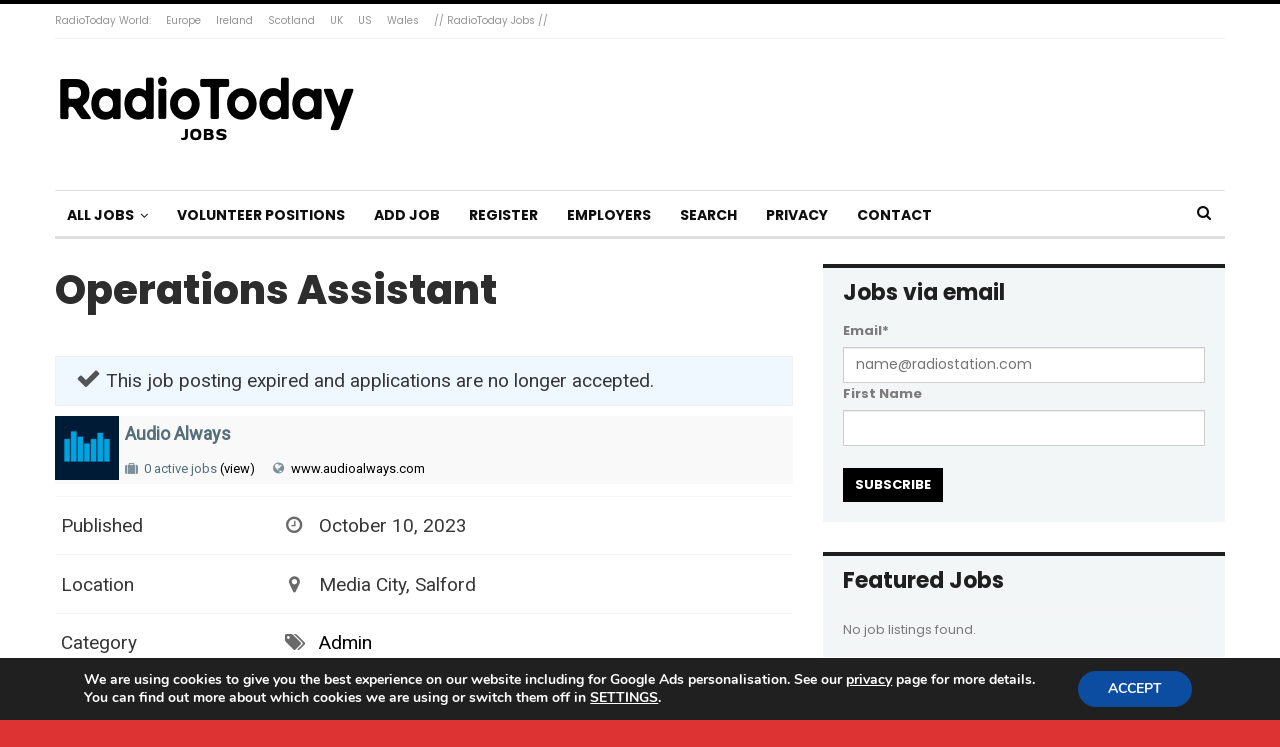

--- FILE ---
content_type: text/html; charset=UTF-8
request_url: https://radiotodayjobs.com/job/operations-assistant
body_size: 19564
content:
	<!DOCTYPE html>
		<!--[if IE 8]>
	<html class="ie ie8" lang="en-GB"> <![endif]-->
	<!--[if IE 9]>
	<html class="ie ie9" lang="en-GB"> <![endif]-->
	<!--[if gt IE 9]><!-->
<html lang="en-GB"> <!--<![endif]-->
	<head>
				<meta charset="UTF-8">
		<meta http-equiv="X-UA-Compatible" content="IE=edge">
		<meta name="viewport" content="width=device-width, initial-scale=1.0">
		<link rel="pingback" href="https://radiotodayjobs.com/xmlrpc.php"/>

		<title>Operations Assistant &#8211; RadioTodayJobs</title>
<meta name='robots' content='max-image-preview:large' />
	<style>img:is([sizes="auto" i], [sizes^="auto," i]) { contain-intrinsic-size: 3000px 1500px }</style>
	
<!-- Better Open Graph, Schema.org & Twitter Integration -->
<meta property="og:locale" content="en_gb"/>
<meta property="og:site_name" content="RadioTodayJobs"/>
<meta property="og:url" content="https://radiotodayjobs.com/job/operations-assistant"/>
<meta property="og:title" content="Operations Assistant"/>
<meta property="og:description" content="Operations Assistant (£27k, full-time)We&#039;re recruiting for an Operations Assistant to join our team at Media City, Salford. The role includes -Budgeting &amp; Finance 	Process project invoices and record expenses. 	Manage supplier invoices and querie"/>
<meta property="og:type" content="article"/>
<meta name="twitter:card" content="summary"/>
<meta name="twitter:url" content="https://radiotodayjobs.com/job/operations-assistant"/>
<meta name="twitter:title" content="Operations Assistant"/>
<meta name="twitter:description" content="Operations Assistant (£27k, full-time)We&#039;re recruiting for an Operations Assistant to join our team at Media City, Salford. The role includes -Budgeting &amp; Finance 	Process project invoices and record expenses. 	Manage supplier invoices and querie"/>
<!-- / Better Open Graph, Schema.org & Twitter Integration. -->
<link rel='dns-prefetch' href='//fonts.googleapis.com' />
<link rel="alternate" type="application/rss+xml" title="RadioTodayJobs &raquo; Feed" href="https://radiotodayjobs.com/feed" />
<link rel="alternate" type="application/rss+xml" title="RadioTodayJobs &raquo; Comments Feed" href="https://radiotodayjobs.com/comments/feed" />
<script type="text/javascript">
/* <![CDATA[ */
window._wpemojiSettings = {"baseUrl":"https:\/\/s.w.org\/images\/core\/emoji\/16.0.1\/72x72\/","ext":".png","svgUrl":"https:\/\/s.w.org\/images\/core\/emoji\/16.0.1\/svg\/","svgExt":".svg","source":{"concatemoji":"https:\/\/radiotodayjobs.com\/wp-includes\/js\/wp-emoji-release.min.js?ver=6.8.3"}};
/*! This file is auto-generated */
!function(s,n){var o,i,e;function c(e){try{var t={supportTests:e,timestamp:(new Date).valueOf()};sessionStorage.setItem(o,JSON.stringify(t))}catch(e){}}function p(e,t,n){e.clearRect(0,0,e.canvas.width,e.canvas.height),e.fillText(t,0,0);var t=new Uint32Array(e.getImageData(0,0,e.canvas.width,e.canvas.height).data),a=(e.clearRect(0,0,e.canvas.width,e.canvas.height),e.fillText(n,0,0),new Uint32Array(e.getImageData(0,0,e.canvas.width,e.canvas.height).data));return t.every(function(e,t){return e===a[t]})}function u(e,t){e.clearRect(0,0,e.canvas.width,e.canvas.height),e.fillText(t,0,0);for(var n=e.getImageData(16,16,1,1),a=0;a<n.data.length;a++)if(0!==n.data[a])return!1;return!0}function f(e,t,n,a){switch(t){case"flag":return n(e,"\ud83c\udff3\ufe0f\u200d\u26a7\ufe0f","\ud83c\udff3\ufe0f\u200b\u26a7\ufe0f")?!1:!n(e,"\ud83c\udde8\ud83c\uddf6","\ud83c\udde8\u200b\ud83c\uddf6")&&!n(e,"\ud83c\udff4\udb40\udc67\udb40\udc62\udb40\udc65\udb40\udc6e\udb40\udc67\udb40\udc7f","\ud83c\udff4\u200b\udb40\udc67\u200b\udb40\udc62\u200b\udb40\udc65\u200b\udb40\udc6e\u200b\udb40\udc67\u200b\udb40\udc7f");case"emoji":return!a(e,"\ud83e\udedf")}return!1}function g(e,t,n,a){var r="undefined"!=typeof WorkerGlobalScope&&self instanceof WorkerGlobalScope?new OffscreenCanvas(300,150):s.createElement("canvas"),o=r.getContext("2d",{willReadFrequently:!0}),i=(o.textBaseline="top",o.font="600 32px Arial",{});return e.forEach(function(e){i[e]=t(o,e,n,a)}),i}function t(e){var t=s.createElement("script");t.src=e,t.defer=!0,s.head.appendChild(t)}"undefined"!=typeof Promise&&(o="wpEmojiSettingsSupports",i=["flag","emoji"],n.supports={everything:!0,everythingExceptFlag:!0},e=new Promise(function(e){s.addEventListener("DOMContentLoaded",e,{once:!0})}),new Promise(function(t){var n=function(){try{var e=JSON.parse(sessionStorage.getItem(o));if("object"==typeof e&&"number"==typeof e.timestamp&&(new Date).valueOf()<e.timestamp+604800&&"object"==typeof e.supportTests)return e.supportTests}catch(e){}return null}();if(!n){if("undefined"!=typeof Worker&&"undefined"!=typeof OffscreenCanvas&&"undefined"!=typeof URL&&URL.createObjectURL&&"undefined"!=typeof Blob)try{var e="postMessage("+g.toString()+"("+[JSON.stringify(i),f.toString(),p.toString(),u.toString()].join(",")+"));",a=new Blob([e],{type:"text/javascript"}),r=new Worker(URL.createObjectURL(a),{name:"wpTestEmojiSupports"});return void(r.onmessage=function(e){c(n=e.data),r.terminate(),t(n)})}catch(e){}c(n=g(i,f,p,u))}t(n)}).then(function(e){for(var t in e)n.supports[t]=e[t],n.supports.everything=n.supports.everything&&n.supports[t],"flag"!==t&&(n.supports.everythingExceptFlag=n.supports.everythingExceptFlag&&n.supports[t]);n.supports.everythingExceptFlag=n.supports.everythingExceptFlag&&!n.supports.flag,n.DOMReady=!1,n.readyCallback=function(){n.DOMReady=!0}}).then(function(){return e}).then(function(){var e;n.supports.everything||(n.readyCallback(),(e=n.source||{}).concatemoji?t(e.concatemoji):e.wpemoji&&e.twemoji&&(t(e.twemoji),t(e.wpemoji)))}))}((window,document),window._wpemojiSettings);
/* ]]> */
</script>
<style id='wp-emoji-styles-inline-css' type='text/css'>

	img.wp-smiley, img.emoji {
		display: inline !important;
		border: none !important;
		box-shadow: none !important;
		height: 1em !important;
		width: 1em !important;
		margin: 0 0.07em !important;
		vertical-align: -0.1em !important;
		background: none !important;
		padding: 0 !important;
	}
</style>
<link rel='stylesheet' id='wp-block-library-css' href='https://radiotodayjobs.com/wp-includes/css/dist/block-library/style.min.css?ver=6.8.3' type='text/css' media='all' />
<style id='classic-theme-styles-inline-css' type='text/css'>
/*! This file is auto-generated */
.wp-block-button__link{color:#fff;background-color:#32373c;border-radius:9999px;box-shadow:none;text-decoration:none;padding:calc(.667em + 2px) calc(1.333em + 2px);font-size:1.125em}.wp-block-file__button{background:#32373c;color:#fff;text-decoration:none}
</style>
<style id='global-styles-inline-css' type='text/css'>
:root{--wp--preset--aspect-ratio--square: 1;--wp--preset--aspect-ratio--4-3: 4/3;--wp--preset--aspect-ratio--3-4: 3/4;--wp--preset--aspect-ratio--3-2: 3/2;--wp--preset--aspect-ratio--2-3: 2/3;--wp--preset--aspect-ratio--16-9: 16/9;--wp--preset--aspect-ratio--9-16: 9/16;--wp--preset--color--black: #000000;--wp--preset--color--cyan-bluish-gray: #abb8c3;--wp--preset--color--white: #ffffff;--wp--preset--color--pale-pink: #f78da7;--wp--preset--color--vivid-red: #cf2e2e;--wp--preset--color--luminous-vivid-orange: #ff6900;--wp--preset--color--luminous-vivid-amber: #fcb900;--wp--preset--color--light-green-cyan: #7bdcb5;--wp--preset--color--vivid-green-cyan: #00d084;--wp--preset--color--pale-cyan-blue: #8ed1fc;--wp--preset--color--vivid-cyan-blue: #0693e3;--wp--preset--color--vivid-purple: #9b51e0;--wp--preset--gradient--vivid-cyan-blue-to-vivid-purple: linear-gradient(135deg,rgba(6,147,227,1) 0%,rgb(155,81,224) 100%);--wp--preset--gradient--light-green-cyan-to-vivid-green-cyan: linear-gradient(135deg,rgb(122,220,180) 0%,rgb(0,208,130) 100%);--wp--preset--gradient--luminous-vivid-amber-to-luminous-vivid-orange: linear-gradient(135deg,rgba(252,185,0,1) 0%,rgba(255,105,0,1) 100%);--wp--preset--gradient--luminous-vivid-orange-to-vivid-red: linear-gradient(135deg,rgba(255,105,0,1) 0%,rgb(207,46,46) 100%);--wp--preset--gradient--very-light-gray-to-cyan-bluish-gray: linear-gradient(135deg,rgb(238,238,238) 0%,rgb(169,184,195) 100%);--wp--preset--gradient--cool-to-warm-spectrum: linear-gradient(135deg,rgb(74,234,220) 0%,rgb(151,120,209) 20%,rgb(207,42,186) 40%,rgb(238,44,130) 60%,rgb(251,105,98) 80%,rgb(254,248,76) 100%);--wp--preset--gradient--blush-light-purple: linear-gradient(135deg,rgb(255,206,236) 0%,rgb(152,150,240) 100%);--wp--preset--gradient--blush-bordeaux: linear-gradient(135deg,rgb(254,205,165) 0%,rgb(254,45,45) 50%,rgb(107,0,62) 100%);--wp--preset--gradient--luminous-dusk: linear-gradient(135deg,rgb(255,203,112) 0%,rgb(199,81,192) 50%,rgb(65,88,208) 100%);--wp--preset--gradient--pale-ocean: linear-gradient(135deg,rgb(255,245,203) 0%,rgb(182,227,212) 50%,rgb(51,167,181) 100%);--wp--preset--gradient--electric-grass: linear-gradient(135deg,rgb(202,248,128) 0%,rgb(113,206,126) 100%);--wp--preset--gradient--midnight: linear-gradient(135deg,rgb(2,3,129) 0%,rgb(40,116,252) 100%);--wp--preset--font-size--small: 13px;--wp--preset--font-size--medium: 20px;--wp--preset--font-size--large: 36px;--wp--preset--font-size--x-large: 42px;--wp--preset--spacing--20: 0.44rem;--wp--preset--spacing--30: 0.67rem;--wp--preset--spacing--40: 1rem;--wp--preset--spacing--50: 1.5rem;--wp--preset--spacing--60: 2.25rem;--wp--preset--spacing--70: 3.38rem;--wp--preset--spacing--80: 5.06rem;--wp--preset--shadow--natural: 6px 6px 9px rgba(0, 0, 0, 0.2);--wp--preset--shadow--deep: 12px 12px 50px rgba(0, 0, 0, 0.4);--wp--preset--shadow--sharp: 6px 6px 0px rgba(0, 0, 0, 0.2);--wp--preset--shadow--outlined: 6px 6px 0px -3px rgba(255, 255, 255, 1), 6px 6px rgba(0, 0, 0, 1);--wp--preset--shadow--crisp: 6px 6px 0px rgba(0, 0, 0, 1);}:where(.is-layout-flex){gap: 0.5em;}:where(.is-layout-grid){gap: 0.5em;}body .is-layout-flex{display: flex;}.is-layout-flex{flex-wrap: wrap;align-items: center;}.is-layout-flex > :is(*, div){margin: 0;}body .is-layout-grid{display: grid;}.is-layout-grid > :is(*, div){margin: 0;}:where(.wp-block-columns.is-layout-flex){gap: 2em;}:where(.wp-block-columns.is-layout-grid){gap: 2em;}:where(.wp-block-post-template.is-layout-flex){gap: 1.25em;}:where(.wp-block-post-template.is-layout-grid){gap: 1.25em;}.has-black-color{color: var(--wp--preset--color--black) !important;}.has-cyan-bluish-gray-color{color: var(--wp--preset--color--cyan-bluish-gray) !important;}.has-white-color{color: var(--wp--preset--color--white) !important;}.has-pale-pink-color{color: var(--wp--preset--color--pale-pink) !important;}.has-vivid-red-color{color: var(--wp--preset--color--vivid-red) !important;}.has-luminous-vivid-orange-color{color: var(--wp--preset--color--luminous-vivid-orange) !important;}.has-luminous-vivid-amber-color{color: var(--wp--preset--color--luminous-vivid-amber) !important;}.has-light-green-cyan-color{color: var(--wp--preset--color--light-green-cyan) !important;}.has-vivid-green-cyan-color{color: var(--wp--preset--color--vivid-green-cyan) !important;}.has-pale-cyan-blue-color{color: var(--wp--preset--color--pale-cyan-blue) !important;}.has-vivid-cyan-blue-color{color: var(--wp--preset--color--vivid-cyan-blue) !important;}.has-vivid-purple-color{color: var(--wp--preset--color--vivid-purple) !important;}.has-black-background-color{background-color: var(--wp--preset--color--black) !important;}.has-cyan-bluish-gray-background-color{background-color: var(--wp--preset--color--cyan-bluish-gray) !important;}.has-white-background-color{background-color: var(--wp--preset--color--white) !important;}.has-pale-pink-background-color{background-color: var(--wp--preset--color--pale-pink) !important;}.has-vivid-red-background-color{background-color: var(--wp--preset--color--vivid-red) !important;}.has-luminous-vivid-orange-background-color{background-color: var(--wp--preset--color--luminous-vivid-orange) !important;}.has-luminous-vivid-amber-background-color{background-color: var(--wp--preset--color--luminous-vivid-amber) !important;}.has-light-green-cyan-background-color{background-color: var(--wp--preset--color--light-green-cyan) !important;}.has-vivid-green-cyan-background-color{background-color: var(--wp--preset--color--vivid-green-cyan) !important;}.has-pale-cyan-blue-background-color{background-color: var(--wp--preset--color--pale-cyan-blue) !important;}.has-vivid-cyan-blue-background-color{background-color: var(--wp--preset--color--vivid-cyan-blue) !important;}.has-vivid-purple-background-color{background-color: var(--wp--preset--color--vivid-purple) !important;}.has-black-border-color{border-color: var(--wp--preset--color--black) !important;}.has-cyan-bluish-gray-border-color{border-color: var(--wp--preset--color--cyan-bluish-gray) !important;}.has-white-border-color{border-color: var(--wp--preset--color--white) !important;}.has-pale-pink-border-color{border-color: var(--wp--preset--color--pale-pink) !important;}.has-vivid-red-border-color{border-color: var(--wp--preset--color--vivid-red) !important;}.has-luminous-vivid-orange-border-color{border-color: var(--wp--preset--color--luminous-vivid-orange) !important;}.has-luminous-vivid-amber-border-color{border-color: var(--wp--preset--color--luminous-vivid-amber) !important;}.has-light-green-cyan-border-color{border-color: var(--wp--preset--color--light-green-cyan) !important;}.has-vivid-green-cyan-border-color{border-color: var(--wp--preset--color--vivid-green-cyan) !important;}.has-pale-cyan-blue-border-color{border-color: var(--wp--preset--color--pale-cyan-blue) !important;}.has-vivid-cyan-blue-border-color{border-color: var(--wp--preset--color--vivid-cyan-blue) !important;}.has-vivid-purple-border-color{border-color: var(--wp--preset--color--vivid-purple) !important;}.has-vivid-cyan-blue-to-vivid-purple-gradient-background{background: var(--wp--preset--gradient--vivid-cyan-blue-to-vivid-purple) !important;}.has-light-green-cyan-to-vivid-green-cyan-gradient-background{background: var(--wp--preset--gradient--light-green-cyan-to-vivid-green-cyan) !important;}.has-luminous-vivid-amber-to-luminous-vivid-orange-gradient-background{background: var(--wp--preset--gradient--luminous-vivid-amber-to-luminous-vivid-orange) !important;}.has-luminous-vivid-orange-to-vivid-red-gradient-background{background: var(--wp--preset--gradient--luminous-vivid-orange-to-vivid-red) !important;}.has-very-light-gray-to-cyan-bluish-gray-gradient-background{background: var(--wp--preset--gradient--very-light-gray-to-cyan-bluish-gray) !important;}.has-cool-to-warm-spectrum-gradient-background{background: var(--wp--preset--gradient--cool-to-warm-spectrum) !important;}.has-blush-light-purple-gradient-background{background: var(--wp--preset--gradient--blush-light-purple) !important;}.has-blush-bordeaux-gradient-background{background: var(--wp--preset--gradient--blush-bordeaux) !important;}.has-luminous-dusk-gradient-background{background: var(--wp--preset--gradient--luminous-dusk) !important;}.has-pale-ocean-gradient-background{background: var(--wp--preset--gradient--pale-ocean) !important;}.has-electric-grass-gradient-background{background: var(--wp--preset--gradient--electric-grass) !important;}.has-midnight-gradient-background{background: var(--wp--preset--gradient--midnight) !important;}.has-small-font-size{font-size: var(--wp--preset--font-size--small) !important;}.has-medium-font-size{font-size: var(--wp--preset--font-size--medium) !important;}.has-large-font-size{font-size: var(--wp--preset--font-size--large) !important;}.has-x-large-font-size{font-size: var(--wp--preset--font-size--x-large) !important;}
:where(.wp-block-post-template.is-layout-flex){gap: 1.25em;}:where(.wp-block-post-template.is-layout-grid){gap: 1.25em;}
:where(.wp-block-columns.is-layout-flex){gap: 2em;}:where(.wp-block-columns.is-layout-grid){gap: 2em;}
:root :where(.wp-block-pullquote){font-size: 1.5em;line-height: 1.6;}
</style>
<style id='akismet-widget-style-inline-css' type='text/css'>

			.a-stats {
				--akismet-color-mid-green: #357b49;
				--akismet-color-white: #fff;
				--akismet-color-light-grey: #f6f7f7;

				max-width: 350px;
				width: auto;
			}

			.a-stats * {
				all: unset;
				box-sizing: border-box;
			}

			.a-stats strong {
				font-weight: 600;
			}

			.a-stats a.a-stats__link,
			.a-stats a.a-stats__link:visited,
			.a-stats a.a-stats__link:active {
				background: var(--akismet-color-mid-green);
				border: none;
				box-shadow: none;
				border-radius: 8px;
				color: var(--akismet-color-white);
				cursor: pointer;
				display: block;
				font-family: -apple-system, BlinkMacSystemFont, 'Segoe UI', 'Roboto', 'Oxygen-Sans', 'Ubuntu', 'Cantarell', 'Helvetica Neue', sans-serif;
				font-weight: 500;
				padding: 12px;
				text-align: center;
				text-decoration: none;
				transition: all 0.2s ease;
			}

			/* Extra specificity to deal with TwentyTwentyOne focus style */
			.widget .a-stats a.a-stats__link:focus {
				background: var(--akismet-color-mid-green);
				color: var(--akismet-color-white);
				text-decoration: none;
			}

			.a-stats a.a-stats__link:hover {
				filter: brightness(110%);
				box-shadow: 0 4px 12px rgba(0, 0, 0, 0.06), 0 0 2px rgba(0, 0, 0, 0.16);
			}

			.a-stats .count {
				color: var(--akismet-color-white);
				display: block;
				font-size: 1.5em;
				line-height: 1.4;
				padding: 0 13px;
				white-space: nowrap;
			}
		
</style>
<link rel='stylesheet' id='wpjb-glyphs-css' href='https://radiotodayjobs.com/wp-content/plugins/wpjobboard/public/css/wpjb-glyphs.css?ver=5.11.4' type='text/css' media='all' />
<link rel='stylesheet' id='wpjb-css-css' href='https://radiotodayjobs.com/wp-content/plugins/wpjobboard/public/css/frontend.css?ver=5.11.4' type='text/css' media='all' />
<link rel='stylesheet' id='better-framework-main-fonts-css' href='https://fonts.googleapis.com/css?family=Poppins:400,700,800,600%7CMerriweather:700,400%7CRoboto:400&#038;display=swap' type='text/css' media='all' />
<link rel='stylesheet' id='moove_gdpr_frontend-css' href='https://radiotodayjobs.com/wp-content/plugins/gdpr-cookie-compliance/dist/styles/gdpr-main.css?ver=4.16.1' type='text/css' media='all' />
<style id='moove_gdpr_frontend-inline-css' type='text/css'>
#moove_gdpr_cookie_modal,#moove_gdpr_cookie_info_bar,.gdpr_cookie_settings_shortcode_content{font-family:Nunito,sans-serif}#moove_gdpr_save_popup_settings_button{background-color:#373737;color:#fff}#moove_gdpr_save_popup_settings_button:hover{background-color:#000}#moove_gdpr_cookie_info_bar .moove-gdpr-info-bar-container .moove-gdpr-info-bar-content a.mgbutton,#moove_gdpr_cookie_info_bar .moove-gdpr-info-bar-container .moove-gdpr-info-bar-content button.mgbutton{background-color:#0C4DA2}#moove_gdpr_cookie_modal .moove-gdpr-modal-content .moove-gdpr-modal-footer-content .moove-gdpr-button-holder a.mgbutton,#moove_gdpr_cookie_modal .moove-gdpr-modal-content .moove-gdpr-modal-footer-content .moove-gdpr-button-holder button.mgbutton,.gdpr_cookie_settings_shortcode_content .gdpr-shr-button.button-green{background-color:#0C4DA2;border-color:#0C4DA2}#moove_gdpr_cookie_modal .moove-gdpr-modal-content .moove-gdpr-modal-footer-content .moove-gdpr-button-holder a.mgbutton:hover,#moove_gdpr_cookie_modal .moove-gdpr-modal-content .moove-gdpr-modal-footer-content .moove-gdpr-button-holder button.mgbutton:hover,.gdpr_cookie_settings_shortcode_content .gdpr-shr-button.button-green:hover{background-color:#fff;color:#0C4DA2}#moove_gdpr_cookie_modal .moove-gdpr-modal-content .moove-gdpr-modal-close i,#moove_gdpr_cookie_modal .moove-gdpr-modal-content .moove-gdpr-modal-close span.gdpr-icon{background-color:#0C4DA2;border:1px solid #0C4DA2}#moove_gdpr_cookie_info_bar span.change-settings-button.focus-g,#moove_gdpr_cookie_info_bar span.change-settings-button:focus,#moove_gdpr_cookie_info_bar button.change-settings-button.focus-g,#moove_gdpr_cookie_info_bar button.change-settings-button:focus{-webkit-box-shadow:0 0 1px 3px #0C4DA2;-moz-box-shadow:0 0 1px 3px #0C4DA2;box-shadow:0 0 1px 3px #0C4DA2}#moove_gdpr_cookie_modal .moove-gdpr-modal-content .moove-gdpr-modal-close i:hover,#moove_gdpr_cookie_modal .moove-gdpr-modal-content .moove-gdpr-modal-close span.gdpr-icon:hover,#moove_gdpr_cookie_info_bar span[data-href]>u.change-settings-button{color:#0C4DA2}#moove_gdpr_cookie_modal .moove-gdpr-modal-content .moove-gdpr-modal-left-content #moove-gdpr-menu li.menu-item-selected a span.gdpr-icon,#moove_gdpr_cookie_modal .moove-gdpr-modal-content .moove-gdpr-modal-left-content #moove-gdpr-menu li.menu-item-selected button span.gdpr-icon{color:inherit}#moove_gdpr_cookie_modal .moove-gdpr-modal-content .moove-gdpr-modal-left-content #moove-gdpr-menu li a span.gdpr-icon,#moove_gdpr_cookie_modal .moove-gdpr-modal-content .moove-gdpr-modal-left-content #moove-gdpr-menu li button span.gdpr-icon{color:inherit}#moove_gdpr_cookie_modal .gdpr-acc-link{line-height:0;font-size:0;color:transparent;position:absolute}#moove_gdpr_cookie_modal .moove-gdpr-modal-content .moove-gdpr-modal-close:hover i,#moove_gdpr_cookie_modal .moove-gdpr-modal-content .moove-gdpr-modal-left-content #moove-gdpr-menu li a,#moove_gdpr_cookie_modal .moove-gdpr-modal-content .moove-gdpr-modal-left-content #moove-gdpr-menu li button,#moove_gdpr_cookie_modal .moove-gdpr-modal-content .moove-gdpr-modal-left-content #moove-gdpr-menu li button i,#moove_gdpr_cookie_modal .moove-gdpr-modal-content .moove-gdpr-modal-left-content #moove-gdpr-menu li a i,#moove_gdpr_cookie_modal .moove-gdpr-modal-content .moove-gdpr-tab-main .moove-gdpr-tab-main-content a:hover,#moove_gdpr_cookie_info_bar.moove-gdpr-dark-scheme .moove-gdpr-info-bar-container .moove-gdpr-info-bar-content a.mgbutton:hover,#moove_gdpr_cookie_info_bar.moove-gdpr-dark-scheme .moove-gdpr-info-bar-container .moove-gdpr-info-bar-content button.mgbutton:hover,#moove_gdpr_cookie_info_bar.moove-gdpr-dark-scheme .moove-gdpr-info-bar-container .moove-gdpr-info-bar-content a:hover,#moove_gdpr_cookie_info_bar.moove-gdpr-dark-scheme .moove-gdpr-info-bar-container .moove-gdpr-info-bar-content button:hover,#moove_gdpr_cookie_info_bar.moove-gdpr-dark-scheme .moove-gdpr-info-bar-container .moove-gdpr-info-bar-content span.change-settings-button:hover,#moove_gdpr_cookie_info_bar.moove-gdpr-dark-scheme .moove-gdpr-info-bar-container .moove-gdpr-info-bar-content button.change-settings-button:hover,#moove_gdpr_cookie_info_bar.moove-gdpr-dark-scheme .moove-gdpr-info-bar-container .moove-gdpr-info-bar-content u.change-settings-button:hover,#moove_gdpr_cookie_info_bar span[data-href]>u.change-settings-button,#moove_gdpr_cookie_info_bar.moove-gdpr-dark-scheme .moove-gdpr-info-bar-container .moove-gdpr-info-bar-content a.mgbutton.focus-g,#moove_gdpr_cookie_info_bar.moove-gdpr-dark-scheme .moove-gdpr-info-bar-container .moove-gdpr-info-bar-content button.mgbutton.focus-g,#moove_gdpr_cookie_info_bar.moove-gdpr-dark-scheme .moove-gdpr-info-bar-container .moove-gdpr-info-bar-content a.focus-g,#moove_gdpr_cookie_info_bar.moove-gdpr-dark-scheme .moove-gdpr-info-bar-container .moove-gdpr-info-bar-content button.focus-g,#moove_gdpr_cookie_info_bar.moove-gdpr-dark-scheme .moove-gdpr-info-bar-container .moove-gdpr-info-bar-content a.mgbutton:focus,#moove_gdpr_cookie_info_bar.moove-gdpr-dark-scheme .moove-gdpr-info-bar-container .moove-gdpr-info-bar-content button.mgbutton:focus,#moove_gdpr_cookie_info_bar.moove-gdpr-dark-scheme .moove-gdpr-info-bar-container .moove-gdpr-info-bar-content a:focus,#moove_gdpr_cookie_info_bar.moove-gdpr-dark-scheme .moove-gdpr-info-bar-container .moove-gdpr-info-bar-content button:focus,#moove_gdpr_cookie_info_bar.moove-gdpr-dark-scheme .moove-gdpr-info-bar-container .moove-gdpr-info-bar-content span.change-settings-button.focus-g,span.change-settings-button:focus,button.change-settings-button.focus-g,button.change-settings-button:focus,#moove_gdpr_cookie_info_bar.moove-gdpr-dark-scheme .moove-gdpr-info-bar-container .moove-gdpr-info-bar-content u.change-settings-button.focus-g,#moove_gdpr_cookie_info_bar.moove-gdpr-dark-scheme .moove-gdpr-info-bar-container .moove-gdpr-info-bar-content u.change-settings-button:focus{color:#0C4DA2}#moove_gdpr_cookie_modal .moove-gdpr-branding.focus-g span,#moove_gdpr_cookie_modal .moove-gdpr-modal-content .moove-gdpr-tab-main a.focus-g{color:#0C4DA2}#moove_gdpr_cookie_modal.gdpr_lightbox-hide{display:none}
</style>
<script type="text/javascript" src="https://radiotodayjobs.com/wp-includes/js/jquery/jquery.min.js?ver=3.7.1" id="jquery-core-js"></script>
<script type="text/javascript" src="https://radiotodayjobs.com/wp-includes/js/jquery/jquery-migrate.min.js?ver=3.4.1" id="jquery-migrate-js"></script>
<!--[if lt IE 9]>
<script type="text/javascript" src="https://radiotodayjobs.com/wp-content/themes/publisher/includes/libs/better-framework/assets/js/html5shiv.min.js?ver=3.15.0" id="bf-html5shiv-js"></script>
<![endif]-->
<!--[if lt IE 9]>
<script type="text/javascript" src="https://radiotodayjobs.com/wp-content/themes/publisher/includes/libs/better-framework/assets/js/respond.min.js?ver=3.15.0" id="bf-respond-js"></script>
<![endif]-->
<script type="text/javascript" id="wpjb-js-js-extra">
/* <![CDATA[ */
var WpjbData = {"no_jobs_found":"No job listings found","no_resumes_found":"No resumes found","load_x_more":"Load %d more","date_format":"Y\/m\/d","datepicker_date_format":"yy\/mm\/dd","max_date":"9999\/12\/31"};
/* ]]> */
</script>
<script type="text/javascript" src="https://radiotodayjobs.com/wp-content/plugins/wpjobboard/public/js/frontend.js?ver=5.11.4" id="wpjb-js-js"></script>
<link rel="https://api.w.org/" href="https://radiotodayjobs.com/wp-json/" /><link rel="EditURI" type="application/rsd+xml" title="RSD" href="https://radiotodayjobs.com/xmlrpc.php?rsd" />
<meta name="generator" content="WordPress 6.8.3" />
<link rel="canonical" href="https://radiotodayjobs.com/job/operations-assistant" />
<link rel='shortlink' href='https://radiotodayjobs.com/?p=11302' />
<link rel="alternate" title="oEmbed (JSON)" type="application/json+oembed" href="https://radiotodayjobs.com/wp-json/oembed/1.0/embed?url=https%3A%2F%2Fradiotodayjobs.com%2Fjob%2Foperations-assistant" />
<link rel="alternate" title="oEmbed (XML)" type="text/xml+oembed" href="https://radiotodayjobs.com/wp-json/oembed/1.0/embed?url=https%3A%2F%2Fradiotodayjobs.com%2Fjob%2Foperations-assistant&#038;format=xml" />

			<link rel="shortcut icon" href="https://radiotodayjobs.com/wp-content/uploads/2019/10/RTJ.png">			<link rel="apple-touch-icon" href="https://radiotodayjobs.com/wp-content/uploads/2019/10/RTJ.png">			<link rel="apple-touch-icon" sizes="114x114" href="https://radiotodayjobs.com/wp-content/uploads/2019/10/RTJ.png">			<link rel="apple-touch-icon" sizes="72x72" href="https://radiotodayjobs.com/wp-content/uploads/2019/10/RTJ.png">			<link rel="apple-touch-icon" sizes="144x144" href="https://radiotodayjobs.com/wp-content/uploads/2019/10/RTJ.png"><meta name="generator" content="Powered by WPBakery Page Builder - drag and drop page builder for WordPress."/>
<script type="application/ld+json">{
    "@context": "http://schema.org/",
    "@type": "Organization",
    "@id": "#organization",
    "logo": {
        "@type": "ImageObject",
        "url": "https://radiotodayjobs.com/wp-content/uploads/2022/10/RadioToday-Jobs-SD.jpg"
    },
    "url": "https://radiotodayjobs.com/",
    "name": "RadioTodayJobs",
    "description": "Jobs in the radio industry"
}</script>
<script type="application/ld+json">{
    "@context": "http://schema.org/",
    "@type": "WebSite",
    "name": "RadioTodayJobs",
    "alternateName": "Jobs in the radio industry",
    "url": "https://radiotodayjobs.com/"
}</script>
<script type="application/ld+json">{
    "@context": "http://schema.org/",
    "@type": "BlogPosting",
    "headline": "Operations Assistant",
    "description": "Operations Assistant (\u00a327k, full-time)We're recruiting for an Operations Assistant to join our team at Media City, Salford. The role includes -Budgeting &amp; Finance \tProcess project invoices and record expenses. \tManage supplier invoices and querie",
    "datePublished": "2023-10-10",
    "dateModified": "2023-10-10",
    "author": {
        "@type": "Person",
        "@id": "#person-paulfernleyaudioalwayscouk",
        "name": "paul.fernley@audioalways.co.uk"
    },
    "interactionStatistic": [
        {
            "@type": "InteractionCounter",
            "interactionType": "http://schema.org/CommentAction",
            "userInteractionCount": "0"
        }
    ],
    "publisher": {
        "@id": "#organization"
    },
    "mainEntityOfPage": "https://radiotodayjobs.com/job/operations-assistant"
}</script>
<link rel='stylesheet' id='bf-minifed-css-1' href='https://radiotodayjobs.com/wp-content/bs-booster-cache/04fbbeb70ee753f3cf1cc69b5a057f25.css' type='text/css' media='all' />
<link rel='stylesheet' id='7.11.0-1739359959' href='https://radiotodayjobs.com/wp-content/bs-booster-cache/b3d3e6392cc8b577720ecec63ccb99b0.css' type='text/css' media='all' />

<!-- BetterFramework Head Inline CSS -->
<style>
.post-meta.single-post-meta .post-author-name {
max-width: 200px;
}


.post-template-14 .single-featured {
    display: block !important;
}

.supportHideBack {
    transform: scale(1.1);
    background-color: unset !important;
    border: unset !important;
}
.post-template-14 .post-header-inner{
margin-bottom: 0px!important;}

.listing-item-classic-2 .featured {
    border: 1px solid #dddddd;
}


</style>
<!-- /BetterFramework Head Inline CSS-->
		<style type="text/css" id="wp-custom-css">
			.wpjb .wpjb-job-list .wpjb-grid-row.wpjb-featured {
  background: white;
}		</style>
		<noscript><style> .wpb_animate_when_almost_visible { opacity: 1; }</style></noscript>	</head>

<body class="wp-singular job-template-default single single-job postid-11302 wp-theme-publisher bs-theme bs-publisher bs-publisher-colorful-magazine active-light-box active-top-line ltr close-rh page-layout-2-col page-layout-2-col-right full-width active-sticky-sidebar main-menu-sticky-smart main-menu-boxed active-ajax-search  bs-hide-ha wpb-js-composer js-comp-ver-6.7.0 vc_responsive bs-ll-a" dir="ltr">
		<div class="main-wrap content-main-wrap">
			<header id="header" class="site-header header-style-2 boxed" itemscope="itemscope" itemtype="https://schema.org/WPHeader">

		<section class="topbar topbar-style-1 hidden-xs hidden-xs">
	<div class="content-wrap">
		<div class="container">
			<div class="topbar-inner clearfix">

				
				<div class="section-menu">
						<div id="menu-top" class="menu top-menu-wrapper" role="navigation" itemscope="itemscope" itemtype="https://schema.org/SiteNavigationElement">
		<nav class="top-menu-container">

			<ul id="top-navigation" class="top-menu menu clearfix bsm-pure">
				<li id="menu-item-36" class="menu-item menu-item-type-custom menu-item-object-custom better-anim-fade menu-item-36"><a href="https://radio.today">RadioToday World:</a></li>
<li id="menu-item-40" class="menu-item menu-item-type-custom menu-item-object-custom better-anim-fade menu-item-40"><a href="https://radio.today/europe">Europe</a></li>
<li id="menu-item-41" class="menu-item menu-item-type-custom menu-item-object-custom better-anim-fade menu-item-41"><a href="https://radiotoday.ie">Ireland</a></li>
<li id="menu-item-7989" class="menu-item menu-item-type-custom menu-item-object-custom better-anim-fade menu-item-7989"><a href="https://radiotoday.co.uk/scotland">Scotland</a></li>
<li id="menu-item-42" class="menu-item menu-item-type-custom menu-item-object-custom better-anim-fade menu-item-42"><a href="https://radiotoday.co.uk">UK</a></li>
<li id="menu-item-37" class="menu-item menu-item-type-custom menu-item-object-custom better-anim-fade menu-item-37"><a href="https://radio.today/us">US</a></li>
<li id="menu-item-7990" class="menu-item menu-item-type-custom menu-item-object-custom better-anim-fade menu-item-7990"><a href="https://radiotoday.co.uk/wales">Wales</a></li>
<li id="menu-item-91" class="menu-item menu-item-type-custom menu-item-object-custom menu-item-home better-anim-fade menu-item-91"><a href="https://radiotodayjobs.com">// RadioToday Jobs //</a></li>
			</ul>

		</nav>
	</div>
				</div>
			</div>
		</div>
	</div>
</section>
		<div class="header-inner">
			<div class="content-wrap">
				<div class="container">
					<div class="row">
						<div class="row-height">
							<div class="logo-col col-xs-4">
								<div class="col-inside">
									<div id="site-branding" class="site-branding">
	<p  id="site-title" class="logo h1 img-logo">
	<a href="https://radiotodayjobs.com/" itemprop="url" rel="home">
					<img id="site-logo" src="https://radiotodayjobs.com/wp-content/uploads/2022/10/RadioToday-Jobs-SD.jpg"
			     alt="RadioToday"  data-bsrjs="https://radiotodayjobs.com/wp-content/uploads/2022/10/RadioToday-Jobs-HD.jpg"  />

			<span class="site-title">RadioToday - Jobs in the radio industry</span>
				</a>
</p>
</div><!-- .site-branding -->
								</div>
							</div>
															<div class="sidebar-col col-xs-8">
									<div class="col-inside">
										<aside id="sidebar" class="sidebar" role="complementary" itemscope="itemscope" itemtype="https://schema.org/WPSideBar">
											<div class="tvforik tvforik-pubadban tvforik-show-desktop tvforik-show-tablet-portrait tvforik-show-tablet-landscape tvforik-show-phone tvforik-loc-header_aside_logo tvforik-align-right tvforik-column-1 tvforik-clearfix no-bg-box-model"><div id="tvforik-5342-50771717" class="tvforik-container tvforik-type-code " itemscope="" itemtype="https://schema.org/WPAdBlock" data-adid="5342" data-type="code"><div id="tvforik-5342-50771717-place"></div><script src="//pagead2.googlesyndication.com/pagead/js/adsbygoogle.js"></script><script type="text/javascript">var betterads_screen_width = document.body.clientWidth;betterads_el = document.getElementById('tvforik-5342-50771717');             if (betterads_el.getBoundingClientRect().width) {     betterads_el_width_raw = betterads_el_width = betterads_el.getBoundingClientRect().width;    } else {     betterads_el_width_raw = betterads_el_width = betterads_el.offsetWidth;    }        var size = ["125", "125"];    if ( betterads_el_width >= 728 )      betterads_el_width = ["728", "90"];    else if ( betterads_el_width >= 468 )     betterads_el_width = ["468", "60"];    else if ( betterads_el_width >= 336 )     betterads_el_width = ["336", "280"];    else if ( betterads_el_width >= 300 )     betterads_el_width = ["300", "250"];    else if ( betterads_el_width >= 250 )     betterads_el_width = ["250", "250"];    else if ( betterads_el_width >= 200 )     betterads_el_width = ["200", "200"];    else if ( betterads_el_width >= 180 )     betterads_el_width = ["180", "150"]; if ( betterads_screen_width >= 1140 ) {          document.getElementById('tvforik-5342-50771717-place').innerHTML = '<ins class="adsbygoogle" style="display:inline-block;width:770px;height:100px"  data-ad-client="ca-pub-1612435270493973"  data-ad-slot="8745259646" ></ins>';          (adsbygoogle = window.adsbygoogle || []).push({});         }else if ( betterads_screen_width >= 1019  && betterads_screen_width < 1140 ) { document.getElementById('tvforik-5342-50771717-place').innerHTML = '<ins class="adsbygoogle" style="display:inline-block;width:' + betterads_el_width[0] + 'px;height:' + betterads_el_width[1] + 'px"  data-ad-client="ca-pub-1612435270493973"  data-ad-slot="8745259646" ></ins>';         (adsbygoogle = window.adsbygoogle || []).push({});}else if ( betterads_screen_width >= 768  && betterads_screen_width < 1019 ) { document.getElementById('tvforik-5342-50771717-place').innerHTML = '<ins class="adsbygoogle" style="display:inline-block;width:' + betterads_el_width[0] + 'px;height:' + betterads_el_width[1] + 'px"  data-ad-client="ca-pub-1612435270493973"  data-ad-slot="8745259646" ></ins>';         (adsbygoogle = window.adsbygoogle || []).push({});}else if ( betterads_screen_width < 768 ) { document.getElementById('tvforik-5342-50771717-place').innerHTML = '<ins class="adsbygoogle" style="display:inline-block;width:' + betterads_el_width[0] + 'px;height:' + betterads_el_width[1] + 'px"  data-ad-client="ca-pub-1612435270493973"  data-ad-slot="8745259646" ></ins>';         (adsbygoogle = window.adsbygoogle || []).push({});}</script></div></div>										</aside>
									</div>
								</div>
														</div>
					</div>
				</div>
			</div>
		</div>

		<div id="menu-main" class="menu main-menu-wrapper show-search-item menu-actions-btn-width-1" role="navigation" itemscope="itemscope" itemtype="https://schema.org/SiteNavigationElement">
	<div class="main-menu-inner">
		<div class="content-wrap">
			<div class="container">

				<nav class="main-menu-container">
					<ul id="main-navigation" class="main-menu menu bsm-pure clearfix">
						<li id="menu-item-5132" class="menu-item menu-item-type-custom menu-item-object-custom menu-item-home menu-item-has-children better-anim-fade menu-item-5132"><a href="https://radiotodayjobs.com">All Jobs</a>
<ul class="sub-menu">
	<li id="menu-item-6763" class="menu-item menu-item-type-custom menu-item-object-custom better-anim-fade menu-item-6763"><a href="https://radiotodayjobs.com/jobs/advanced-search?country=England&#038;results=1">England</a></li>
	<li id="menu-item-6764" class="menu-item menu-item-type-custom menu-item-object-custom better-anim-fade menu-item-6764"><a href="https://radiotodayjobs.com/jobs/advanced-search?country=Scotland&#038;results=1">Scotland</a></li>
	<li id="menu-item-6765" class="menu-item menu-item-type-custom menu-item-object-custom better-anim-fade menu-item-6765"><a href="https://radiotodayjobs.com/jobs/advanced-search?country=Wales&#038;results=1">Wales</a></li>
	<li id="menu-item-6767" class="menu-item menu-item-type-custom menu-item-object-custom better-anim-fade menu-item-6767"><a href="https://radiotodayjobs.com/jobs/advanced-search?country=Northern+Ireland&#038;results=1">Northern Ireland</a></li>
	<li id="menu-item-6768" class="menu-item menu-item-type-custom menu-item-object-custom better-anim-fade menu-item-6768"><a href="https://radiotodayjobs.com/jobs/advanced-search?country=Republic+of+Ireland&#038;results=1">Republic of Ireland</a></li>
	<li id="menu-item-6769" class="menu-item menu-item-type-custom menu-item-object-custom better-anim-fade menu-item-6769"><a href="https://radiotodayjobs.com/jobs/advanced-search?country=Outside+UK%2FIreland&#038;results=1">Elsewhere</a></li>
</ul>
</li>
<li id="menu-item-16076" class="menu-item menu-item-type-custom menu-item-object-custom better-anim-fade menu-item-16076"><a href="https://radiotoday.co.uk/volunteer/">Volunteer Positions</a></li>
<li id="menu-item-18" class="menu-item menu-item-type-post_type menu-item-object-page better-anim-fade menu-item-18"><a href="https://radiotodayjobs.com/jobs/post-a-job">Add Job</a></li>
<li id="menu-item-56" class="menu-item menu-item-type-post_type menu-item-object-page better-anim-fade menu-item-56"><a href="https://radiotodayjobs.com/employer-panel/employer-registration">Register</a></li>
<li id="menu-item-55" class="menu-item menu-item-type-post_type menu-item-object-page better-anim-fade menu-item-55"><a href="https://radiotodayjobs.com/employer-panel">Employers</a></li>
<li id="menu-item-5138" class="menu-item menu-item-type-post_type menu-item-object-page better-anim-fade menu-item-5138"><a href="https://radiotodayjobs.com/jobs/advanced-search">Search</a></li>
<li id="menu-item-6703" class="menu-item menu-item-type-post_type menu-item-object-page menu-item-privacy-policy better-anim-fade menu-item-6703"><a href="https://radiotodayjobs.com/privacy">Privacy</a></li>
<li id="menu-item-6863" class="menu-item menu-item-type-custom menu-item-object-custom better-anim-fade menu-item-6863"><a href="https://radiotoday.co.uk/contact/">Contact</a></li>
					</ul><!-- #main-navigation -->
											<div class="menu-action-buttons width-1">
															<div class="search-container close">
									<span class="search-handler"><i class="fa fa-search"></i></span>

									<div class="search-box clearfix">
										<form role="search" method="get" class="search-form clearfix" action="https://radiotodayjobs.com">
	<input type="search" class="search-field"
	       placeholder="Search..."
	       value="" name="s"
	       title="Search for:"
	       autocomplete="off">
	<input type="submit" class="search-submit" value="Search">
</form><!-- .search-form -->
									</div>
								</div>
														</div>
										</nav><!-- .main-menu-container -->

			</div>
		</div>
	</div>
</div><!-- .menu -->
	</header><!-- .header -->
	<div class="rh-header clearfix light deferred-block-exclude">
		<div class="rh-container clearfix">

			<div class="menu-container close">
				<span class="menu-handler"><span class="lines"></span></span>
			</div><!-- .menu-container -->

			<div class="logo-container rh-img-logo">
				<a href="https://radiotodayjobs.com/" itemprop="url" rel="home">
											<img src="https://radiotodayjobs.com/wp-content/uploads/2022/10/RadioToday-Jobs-SD.jpg"
						     alt="RadioTodayJobs"  data-bsrjs="https://radiotodayjobs.com/wp-content/uploads/2022/10/RadioToday-Jobs-HD.jpg"  />				</a>
			</div><!-- .logo-container -->
		</div><!-- .rh-container -->
	</div><!-- .rh-header -->
<div class="content-wrap">
		<main id="content" class="content-container">

		<div class="container layout-2-col layout-2-col-1 layout-right-sidebar post-template-1">
			<div class="row main-section">
										<div class="col-sm-8 content-column">
								<div class="single-container">
		<article id="post-11302" class="post-11302 job type-job status-publish  single-post-content ">
						<div class="post-header post-tp-1-header">
									<h1 class="single-post-title">
						<span class="post-title" itemprop="headline">Operations Assistant</span></h1>
									<div class="single-featured">
									</div>
			</div>
						<div class="entry-content clearfix single-post-content">
				

<div class="wpjb wpjb-job wpjb-page-single">
        
        <div class="wpjb-flash-info">
        <span class="wpjb-glyphs wpjb-icon-ok">This job posting expired and applications are no longer accepted.</span>
    </div>
        
        
    <div>
    
    <div class="wpjb-top-header ">
        <div class="wpjb-top-header-image">
                        <img decoding="async" src="https://radiotodayjobs.com/wp-content/uploads/wpjobboard/job/2419/company-logo/__64x64_AudioAlways_Social_Icon_500x500px.jpg" alt=""  />
                    </div>
            
        <div class="wpjb-top-header-content">
            <div>
                <span class="wpjb-top-header-title">
                                        Audio Always                                    </span>
                
                <ul class="wpjb-top-header-subtitle">
                    
                                        
                                        <li class="wpjb-company-has-active-profile">
                        <span class="wpjb-glyphs wpjb-icon-suitcase"></span>
                        <span>
                                                        0 active jobs                        </span>
                        <a href="https://radiotodayjobs.com/company/audio-always">(view)</a>
                    </li>
                                        
                                        <li class="wpjb-job-company-url">
                        <span class="wpjb-glyphs wpjb-icon-globe"></span> 
                                                <a href="http://www.audioalways.com" target="" class="wpjb-maybe-blank">www.audioalways.com</a>
                    </li>
                                        
                                        
                </ul>
                
            </div>
        </div>

    </div>
        
    <div class="wpjb-grid wpjb-grid-closed-top">
                                                        <div class="wpjb-grid-row wpjb-row-meta-job_created_at">
            <div class="wpjb-grid-col wpjb-col-35">
                Published                <span class="wpjb-grid-row-icon wpjb-glyphs wpjb-icon-clock"></span>
            </div>
            <div class="wpjb-grid-col wpjb-col-60 ">
                                October 10, 2023                            </div>
                                </div>
                                                                <div class="wpjb-grid-row wpjb-row-meta-_location">
            <div class="wpjb-grid-col wpjb-col-35">
                Location                <span class="wpjb-grid-row-icon wpjb-glyphs wpjb-icon-location"></span>
            </div>
            <div class="wpjb-grid-col wpjb-col-60 ">
                                Media City, Salford                            </div>
                                </div>
                                        <div class="wpjb-grid-row wpjb-row-meta-_tag_category">
            <div class="wpjb-grid-col wpjb-col-35">
                Category                <span class="wpjb-grid-row-icon wpjb-glyphs wpjb-icon-tags"></span>
            </div>
            <div class="wpjb-grid-col wpjb-col-60 ">
                                <a href="https://radiotodayjobs.com/jobs/category/admin/">Admin</a> &nbsp;                            </div>
                                </div>
                                        <div class="wpjb-grid-row wpjb-row-meta-_tag_type">
            <div class="wpjb-grid-col wpjb-col-35">
                Job Type                <span class="wpjb-grid-row-icon wpjb-glyphs wpjb-icon-tags"></span>
            </div>
            <div class="wpjb-grid-col wpjb-col-60 ">
                                <a href="https://radiotodayjobs.com/jobs/type/paid/">Paid</a> &nbsp;                            </div>
                                </div>
                        
                <div class="wpjb-grid-row wpjb-row-meta-apply">
            <div class="wpjb-grid-col wpjb-col-35">More info</div>
            <div class="wpjb-grid-col wpjb-col-60">
                                                            <a href="https://www.linkedin.com/jobs/view/3733967575/?refId=liWkdGTDNxyY7eGbuflYng%3D%3D&amp;trackingId=liWkdGTDNxyY7eGbuflYng%3D%3D" target="_blank">https://www.linkedin.com/jobs/view/3733967575/?refId=liWkdGTDNxyY7eGbuflYng%3D%3D&amp;trackingId=liWkdGTDNxyY7eGbuflYng%3D%3D</a>
                                                </div>
        </div>
                <div class="wpjb-grid-row wpjb-row-meta-closing">
            <div class="wpjb-grid-col wpjb-col-35">Closing Date</div>
            <div class="wpjb-grid-col wpjb-col-60">
                                                            2023/10/20                                                </div>
        </div>
                <div class="wpjb-grid-row wpjb-row-meta-country">
            <div class="wpjb-grid-col wpjb-col-35">Country</div>
            <div class="wpjb-grid-col wpjb-col-60">
                                                            England                                                </div>
        </div>
                
            </div>

    <div class="wpjb-text-box">

        <h3>Description</h3>
        <div class="wpjb-text">
                        <p><strong>Operations Assistant (£27k, full-time)</strong></p>
<p><strong>We're recruiting for an Operations Assistant to join our team at Media City, Salford. </strong></p>
<p><strong>The role includes -</strong></p>
<p><strong>Budgeting &amp; Finance</strong></p>
<ul>
<li>Process project invoices and record expenses.</li>
<li>Manage supplier invoices and queries.</li>
<li>Reconcile financial information between Xero and project management platforms.</li>
<li>Process bank transactions and BACS runs from Xero.</li>
</ul>
<p><strong>Project Co-ordination</strong></p>
<ul>
<li>Build, promote, and proactively maintain project management platforms.</li>
<li>Monitor workload allocation across the organisation using existing project delivery software.</li>
<li>Liaise with production teams daily to ensure schedules are accurate.</li>
<li>Assist teams in forecasting resourcing needs for projects.</li>
</ul>
<p><strong>Operations</strong></p>
<ul>
<li>Identify automation/API opportunities across platforms.</li>
<li>Assist the leadership team with internal comms relating to new systems and processes.</li>
<li>Handle incoming business enquiries via phone and email.</li>
<li>Organise office upkeep and hosting visitors on site.</li>
<li>Support production teams with administrative requests.</li>
<li>Work with the Head of Operations to administrate staff onboarding and offboarding.</li>
<li>Record staff time off: sickness, annual leave, time in lieu etc.</li>
</ul>
<p><strong>Your experience for this role.</strong></p>
<p><strong>Essential:</strong></p>
<ul>
<li>Minimum 3 years’ experience in an operations/administrative role</li>
<li>Significant experience using project or resource management tools</li>
<li>Ability to accurately process financial information using Xero or similar software</li>
<li>Excellent attention to detail</li>
<li>Excellent communication and interpersonal skills</li>
<li>Strong problem-solving skills</li>
<li>Ability to handle multiple tasks and prioritise effectively</li>
<li>Ability to maintain confidentiality and handle sensitive information with discretion</li>
<li>Great analytical skills, with the ability to interpret data and make recommendations</li>
</ul>
<p><strong>Desirable:</strong></p>
<ul>
<li>Experience using Productive.io</li>
<li>Understanding of automation and API integration opportunities</li>
<li>Previous experience in a similar administrative or operations role</li>
</ul>
                    </div>

        
            </div>
    
    </div>

    
        <div class="wpjb-job-apply" style="margin:24px 0px;">
        <div>
                    </div>
    </div>
        
    
        
    </div>

<div class="tvforik tvforik-post-bottom tvforik-float-center tvforik-align-center tvforik-column-1 tvforik-clearfix no-bg-box-model"><div id="tvforik-6862-1050918837" class="tvforik-container tvforik-type-custom_code " itemscope="" itemtype="https://schema.org/WPAdBlock" data-adid="6862" data-type="custom_code"><br>
<hr>
<i><b>Issues with a job listing or this site? Email admin@radiotoday.co.uk</b></i></div></div>			</div>

						<div class="post-share single-post-share bottom-share clearfix style-5">
			<div class="post-share-btn-group">
							</div>
						<div class="share-handler-wrap ">
				<span class="share-handler post-share-btn rank-default">
					<i class="bf-icon  fa fa-share-alt"></i>						<b class="text">Share</b>
										</span>
				<span class="social-item facebook"><a href="https://www.facebook.com/sharer.php?u=https%3A%2F%2Fradiotodayjobs.com%2Fjob%2Foperations-assistant" target="_blank" rel="nofollow noreferrer" class="bs-button-el" onclick="window.open(this.href, 'share-facebook','left=50,top=50,width=600,height=320,toolbar=0'); return false;"><span class="icon"><i class="bf-icon fa fa-facebook"></i></span></a></span><span class="social-item twitter"><a href="https://twitter.com/share?text=Operations Assistant&url=https%3A%2F%2Fradiotodayjobs.com%2Fjob%2Foperations-assistant" target="_blank" rel="nofollow noreferrer" class="bs-button-el" onclick="window.open(this.href, 'share-twitter','left=50,top=50,width=600,height=320,toolbar=0'); return false;"><span class="icon"><i class="bf-icon fa fa-twitter"></i></span></a></span><span class="social-item whatsapp"><a href="whatsapp://send?text=Operations Assistant %0A%0A https%3A%2F%2Fradiotodayjobs.com%2Fjob%2Foperations-assistant" target="_blank" rel="nofollow noreferrer" class="bs-button-el" onclick="window.open(this.href, 'share-whatsapp','left=50,top=50,width=600,height=320,toolbar=0'); return false;"><span class="icon"><i class="bf-icon fa fa-whatsapp"></i></span></a></span><span class="social-item email"><a href="mailto:?subject=Operations Assistant&body=https%3A%2F%2Fradiotodayjobs.com%2Fjob%2Foperations-assistant" target="_blank" rel="nofollow noreferrer" class="bs-button-el" onclick="window.open(this.href, 'share-email','left=50,top=50,width=600,height=320,toolbar=0'); return false;"><span class="icon"><i class="bf-icon fa fa-envelope-open"></i></span></a></span><span class="social-item linkedin"><a href="https://www.linkedin.com/shareArticle?mini=true&url=https%3A%2F%2Fradiotodayjobs.com%2Fjob%2Foperations-assistant&title=Operations Assistant" target="_blank" rel="nofollow noreferrer" class="bs-button-el" onclick="window.open(this.href, 'share-linkedin','left=50,top=50,width=600,height=320,toolbar=0'); return false;"><span class="icon"><i class="bf-icon fa fa-linkedin"></i></span></a></span><span class="social-item facebook-messenger"><a href="https://www.facebook.com/dialog/send?link=https%3A%2F%2Fradiotodayjobs.com%2Fjob%2Foperations-assistant&app_id=521270401588372&redirect_uri=https%3A%2F%2Fradiotodayjobs.com%2Fjob%2Foperations-assistant" target="_blank" rel="nofollow noreferrer" class="bs-button-el" onclick="window.open(this.href, 'share-facebook-messenger','left=50,top=50,width=600,height=320,toolbar=0'); return false;"><span class="icon"><i class="bf-icon bsfi-facebook-messenger"></i></span></a></span></div>		</div>
				</article>
			</div>
<div class="post-related">

	<div class="section-heading sh-t2 sh-s1 ">

					<span class="h-text related-posts-heading">You might also like</span>
		
	</div>

	
					<div class="bs-pagination-wrapper main-term-none  ">
			<div class="listing listing-thumbnail listing-tb-2 clearfix  scolumns-3 simple-grid">
	<div  class="post-10884 type-job has-not-post-thumbnail   listing-item listing-item-thumbnail listing-item-tb-2 main-term-none">
<div class="item-inner clearfix">
	<p class="title">	<a class="post-url" href="https://radiotodayjobs.com/job/head-of-audience" title="Head of Audience">
			<span class="post-title">
				Head of Audience			</span>
	</a>
	</p></div>
</div >
<div  class="post-13821 type-job has-not-post-thumbnail   listing-item listing-item-thumbnail listing-item-tb-2 main-term-none">
<div class="item-inner clearfix">
	<p class="title">	<a class="post-url" href="https://radiotodayjobs.com/job/sales-edge-media-group" title="Sales &#8211; Edge Media Group">
			<span class="post-title">
				Sales &#8211; Edge Media Group			</span>
	</a>
	</p></div>
</div >
<div  class="post-12972 type-job has-not-post-thumbnail   listing-item listing-item-thumbnail listing-item-tb-2 main-term-none">
<div class="item-inner clearfix">
	<p class="title">	<a class="post-url" href="https://radiotodayjobs.com/job/producer-national-prison-radio-hmp-brixton" title="Producer (National Prison Radio) &#8211; HMP Brixton">
			<span class="post-title">
				Producer (National Prison Radio) &#8211; HMP Brixton			</span>
	</a>
	</p></div>
</div >
<div  class="post-11179 type-job has-not-post-thumbnail   listing-item listing-item-thumbnail listing-item-tb-2 main-term-none">
<div class="item-inner clearfix">
	<p class="title">	<a class="post-url" href="https://radiotodayjobs.com/job/journalist-bbc-radio-gloucestershire" title="Journalist, BBC Radio Gloucestershire">
			<span class="post-title">
				Journalist, BBC Radio Gloucestershire			</span>
	</a>
	</p></div>
</div >
<div  class="post-18493 type-job has-not-post-thumbnail   listing-item listing-item-thumbnail listing-item-tb-2 main-term-none">
<div class="item-inner clearfix">
	<p class="title">	<a class="post-url" href="https://radiotodayjobs.com/job/advertising-sales-representative-2" title="Advertising Sales Representative">
			<span class="post-title">
				Advertising Sales Representative			</span>
	</a>
	</p></div>
</div >
<div  class="post-8285 type-job has-not-post-thumbnail   listing-item listing-item-thumbnail listing-item-tb-2 main-term-none">
<div class="item-inner clearfix">
	<p class="title">	<a class="post-url" href="https://radiotodayjobs.com/job/im-looking-for-a-voice-over-male-or-female" title="I&#8217;m looking for a voice over, Male or Female.">
			<span class="post-title">
				I&#8217;m looking for a voice over, Male or Female.			</span>
	</a>
	</p></div>
</div >
<div  class="post-19248 type-job has-not-post-thumbnail   listing-item listing-item-thumbnail listing-item-tb-2 main-term-none">
<div class="item-inner clearfix">
	<p class="title">	<a class="post-url" href="https://radiotodayjobs.com/job/operations-manager-2" title="Operations Manager">
			<span class="post-title">
				Operations Manager			</span>
	</a>
	</p></div>
</div >
<div  class="post-14168 type-job has-not-post-thumbnail   listing-item listing-item-thumbnail listing-item-tb-2 main-term-none">
<div class="item-inner clearfix">
	<p class="title">	<a class="post-url" href="https://radiotodayjobs.com/job/freelance-audio-producers" title="Freelance Audio Producers">
			<span class="post-title">
				Freelance Audio Producers			</span>
	</a>
	</p></div>
</div >
<div  class="post-16472 type-job has-not-post-thumbnail   listing-item listing-item-thumbnail listing-item-tb-2 main-term-none">
<div class="item-inner clearfix">
	<p class="title">	<a class="post-url" href="https://radiotodayjobs.com/job/voicetracker-presenters" title="Voicetracker Presenters">
			<span class="post-title">
				Voicetracker Presenters			</span>
	</a>
	</p></div>
</div >
<div  class="post-12289 type-job has-not-post-thumbnail   listing-item listing-item-thumbnail listing-item-tb-2 main-term-none">
<div class="item-inner clearfix">
	<p class="title">	<a class="post-url" href="https://radiotodayjobs.com/job/journalist-tipp-fm-4" title="Journalist &#8211; Tipp FM">
			<span class="post-title">
				Journalist &#8211; Tipp FM			</span>
	</a>
	</p></div>
</div >
<div  class="post-7987 type-job has-not-post-thumbnail   listing-item listing-item-thumbnail listing-item-tb-2 main-term-none">
<div class="item-inner clearfix">
	<p class="title">	<a class="post-url" href="https://radiotodayjobs.com/job/production-coordinator" title="Production Coordinator">
			<span class="post-title">
				Production Coordinator			</span>
	</a>
	</p></div>
</div >
<div  class="post-11212 type-job has-not-post-thumbnail   listing-item listing-item-thumbnail listing-item-tb-2 main-term-none">
<div class="item-inner clearfix">
	<p class="title">	<a class="post-url" href="https://radiotodayjobs.com/job/radio-sales-executive-4" title="Radio Sales Executive">
			<span class="post-title">
				Radio Sales Executive			</span>
	</a>
	</p></div>
</div >
	</div>
	
	</div></div>
						</div><!-- .content-column -->
												<div class="col-sm-4 sidebar-column sidebar-column-primary">
							<aside id="sidebar-primary-sidebar" class="sidebar" role="complementary" aria-label="Primary Sidebar Sidebar" itemscope="itemscope" itemtype="https://schema.org/WPSideBar">
	<div id="custom_html-2" class="widget_text  h-ni w-t primary-sidebar-widget widget widget_custom_html"><div class="section-heading sh-t2 sh-s1"><span class="h-text">Jobs via email</span></div><div class="textwidget custom-html-widget">    <form id="ema_signup_form" target="_blank" action="https://madmimi.com/signups/subscribe/98365" accept-charset="UTF-8" method="post">
       <input name="utf8" type="hidden" value="✓"/>
       <div class="mimi_field required">
          <label for="signup_email">Email*</label>
          <br/>
          <input id="signup_email" name="signup[email]" type="text" data-required-field="This field is required" placeholder="name@radiostation.com"/>
       </div>
       <div class="mimi_field">
          <label for="signup_first_name">First Name</label>
          <br/>
          <input id="signup_first_name" name="signup[first_name]" type="text" data-required-field="This field is required"/>
       </div>
       <div style="background: white; font-size:1px; height: 0; overflow: hidden">
          <input type="text" name="6b1b3ffc8408120741f49e5bf278e110" style="font-size: 1px; width: 1px !important; height:1px !important; border:0 !important; line-height: 1px !important; padding: 0 0; min-height:1px !important;"/>
          <input class="checkbox" type="checkbox" name="beacon"/>
       </div>
       <div class="mimi_field">
          <br>
				<input type="submit" class="submit" value="Subscribe" id="webform_submit_button" data-default-text="Subscribe" data-submitting-text="Sending..." data-invalid-text="↑ You forgot some required fields" data-choose-list="↑ Choose a list" data-thanks="Thank you!"/>
       </div>
    </form>
<script type="text/javascript">
(function(global) {
  function serialize(form){if(!form||form.nodeName!=="FORM"){return }var i,j,q=[];for(i=form.elements.length-1;i>=0;i=i-1){if(form.elements[i].name===""){continue}switch(form.elements[i].nodeName){case"INPUT":switch(form.elements[i].type){case"text":case"hidden":case"password":case"button":case"reset":case"submit":q.push(form.elements[i].name+"="+encodeURIComponent(form.elements[i].value));break;case"checkbox":case"radio":if(form.elements[i].checked){q.push(form.elements[i].name+"="+encodeURIComponent(form.elements[i].value))}break;case"file":break}break;case"TEXTAREA":q.push(form.elements[i].name+"="+encodeURIComponent(form.elements[i].value));break;case"SELECT":switch(form.elements[i].type){case"select-one":q.push(form.elements[i].name+"="+encodeURIComponent(form.elements[i].value));break;case"select-multiple":for(j=form.elements[i].options.length-1;j>=0;j=j-1){if(form.elements[i].options[j].selected){q.push(form.elements[i].name+"="+encodeURIComponent(form.elements[i].options[j].value))}}break}break;case"BUTTON":switch(form.elements[i].type){case"reset":case"submit":case"button":q.push(form.elements[i].name+"="+encodeURIComponent(form.elements[i].value));break}break}}return q.join("&")};


  function extend(destination, source) {
    for (var prop in source) {
      destination[prop] = source[prop];
    }
  }

  if (!Mimi) var Mimi = {};
  if (!Mimi.Signups) Mimi.Signups = {};

  Mimi.Signups.EmbedValidation = function() {
    this.initialize();

    var _this = this;
    if (document.addEventListener) {
      this.form.addEventListener('submit', function(e){
        _this.onFormSubmit(e);
      });
    } else {
      this.form.attachEvent('onsubmit', function(e){
        _this.onFormSubmit(e);
      });
    }
  };

  extend(Mimi.Signups.EmbedValidation.prototype, {
    initialize: function() {
      this.form         = document.getElementById('ema_signup_form');
      this.submit       = document.getElementById('webform_submit_button');
      this.callbackName = 'jsonp_callback_' + Math.round(100000 * Math.random());
      this.validEmail   = /.+@.+\..+/
    },

    onFormSubmit: function(e) {
      e.preventDefault();

      this.validate();
      if (this.isValid) {
        this.submitForm();
      } else {
        this.revalidateOnChange();
      }
    },

    validate: function() {
      this.isValid = true;
      this.emailValidation();
      this.fieldAndListValidation();
      this.updateFormAfterValidation();
    },

    emailValidation: function() {
      var email = document.getElementById('signup_email');

      if (this.validEmail.test(email.value)) {
        this.removeTextFieldError(email);
      } else {
        this.textFieldError(email);
        this.isValid = false;
      }
    },

    fieldAndListValidation: function() {
      var fields = this.form.querySelectorAll('.mimi_field.required');

      for (var i = 0; i < fields.length; ++i) {
        var field = fields[i],
            type  = this.fieldType(field);
        if (type === 'checkboxes' || type === 'radio_buttons' || type === 'age_check') {
          this.checkboxAndRadioValidation(field);
        } else {
          this.textAndDropdownValidation(field, type);
        }
      }
    },

    fieldType: function(field) {
      var type = field.querySelectorAll('.field_type');

      if (type.length) {
        return type[0].getAttribute('data-field-type');
      } else if (field.className.indexOf('checkgroup') >= 0) {
        return 'checkboxes';
      } else {
        return 'text_field';
      }
    },

    checkboxAndRadioValidation: function(field) {
      var inputs   = field.getElementsByTagName('input'),
          selected = false;

      for (var i = 0; i < inputs.length; ++i) {
        var input = inputs[i];
        if((input.type === 'checkbox' || input.type === 'radio') && input.checked) {
          selected = true;
        }
      }

      if (selected) {
        field.className = field.className.replace(/ invalid/g, '');
      } else {
        if (field.className.indexOf('invalid') === -1) {
          field.className += ' invalid';
        }

        this.isValid = false;
      }
    },

    textAndDropdownValidation: function(field, type) {
      var inputs = field.getElementsByTagName('input');

      for (var i = 0; i < inputs.length; ++i) {
        var input = inputs[i];
        if (input.name.indexOf('signup') >= 0) {
          if (type === 'text_field') {
            this.textValidation(input);
          } else {
            this.dropdownValidation(field, input);
          }
        }
      }
      this.htmlEmbedDropdownValidation(field);
    },

    textValidation: function(input) {
      if (input.id === 'signup_email') return;

      if (input.value) {
        this.removeTextFieldError(input);
      } else {
        this.textFieldError(input);
        this.isValid = false;
      }
    },

    dropdownValidation: function(field, input) {
      if (input.value) {
        field.className = field.className.replace(/ invalid/g, '');
      } else {
        if (field.className.indexOf('invalid') === -1) field.className += ' invalid';
        this.onSelectCallback(input);
        this.isValid = false;
      }
    },

    htmlEmbedDropdownValidation: function(field) {
      var dropdowns = field.querySelectorAll('.mimi_html_dropdown');
      var _this = this;

      for (var i = 0; i < dropdowns.length; ++i) {
        var dropdown = dropdowns[i];

        if (dropdown.value) {
          field.className = field.className.replace(/ invalid/g, '');
        } else {
          if (field.className.indexOf('invalid') === -1) field.className += ' invalid';
          this.isValid = false;
          dropdown.onchange = (function(){ _this.validate(); });
        }
      }
    },

    textFieldError: function(input) {
      input.className   = 'required invalid';
      input.placeholder = input.getAttribute('data-required-field');
    },

    removeTextFieldError: function(input) {
      input.className   = 'required';
      input.placeholder = '';
    },

    onSelectCallback: function(input) {
      if (typeof Widget === 'undefined' || !Widget.BasicDropdown) return;

      var dropdownEl = input.parentNode,
          instances  = Widget.BasicDropdown.instances,
          _this = this;

      for (var i = 0; i < instances.length; ++i) {
        var instance = instances[i];
        if (instance.wrapperEl === dropdownEl) {
          instance.onSelect = function(){ _this.validate() };
        }
      }
    },

    updateFormAfterValidation: function() {
      this.form.className   = this.setFormClassName();
      this.submit.value     = this.submitButtonText();
      this.submit.disabled  = !this.isValid;
      this.submit.className = this.isValid ? 'submit' : 'disabled';
    },

    setFormClassName: function() {
      var name = this.form.className;

      if (this.isValid) {
        return name.replace(/\s?mimi_invalid/, '');
      } else {
        if (name.indexOf('mimi_invalid') === -1) {
          return name += ' mimi_invalid';
        } else {
          return name;
        }
      }
    },

    submitButtonText: function() {
      var invalidFields = document.querySelectorAll('.invalid'),
          text;

      if (this.isValid || !invalidFields) {
        text = this.submit.getAttribute('data-default-text');
      } else {
        if (invalidFields.length || invalidFields[0].className.indexOf('checkgroup') === -1) {
          text = this.submit.getAttribute('data-invalid-text');
        } else {
          text = this.submit.getAttribute('data-choose-list');
        }
      }
      return text;
    },

    submitForm: function() {
      this.formSubmitting();

      var _this = this;
      window[this.callbackName] = function(response) {
        delete window[this.callbackName];
        document.body.removeChild(script);
        _this.onSubmitCallback(response);
      };

      var script = document.createElement('script');
      script.src = this.formUrl('json');
      document.body.appendChild(script);
    },

    formUrl: function(format) {
      var action  = this.form.action;
      if (format === 'json') action += '.json';
      return action + '?callback=' + this.callbackName + '&' + serialize(this.form);
    },

    formSubmitting: function() {
      this.form.className  += ' mimi_submitting';
      this.submit.value     = this.submit.getAttribute('data-submitting-text');
      this.submit.disabled  = true;
      this.submit.className = 'disabled';
    },

    onSubmitCallback: function(response) {
      if (response.success) {
        this.onSubmitSuccess(response.result);
      } else {
        top.location.href = this.formUrl('html');
      }
    },

    onSubmitSuccess: function(result) {
      if (result.has_redirect) {
        top.location.href = result.redirect;
      } else if(result.single_opt_in || !result.confirmation_html) {
        this.disableForm();
        this.updateSubmitButtonText(this.submit.getAttribute('data-thanks'));
      } else {
        this.showConfirmationText(result.confirmation_html);
      }
    },

    showConfirmationText: function(html) {
      var fields = this.form.querySelectorAll('.mimi_field');

      for (var i = 0; i < fields.length; ++i) {
        fields[i].style['display'] = 'none';
      }

      (this.form.querySelectorAll('fieldset')[0] || this.form).innerHTML = html;
    },

    disableForm: function() {
      var elements = this.form.elements;
      for (var i = 0; i < elements.length; ++i) {
        elements[i].disabled = true;
      }
    },

    updateSubmitButtonText: function(text) {
      this.submit.value = text;
    },

    revalidateOnChange: function() {
      var fields = this.form.querySelectorAll(".mimi_field.required"),
          _this = this;

      var onTextFieldChange = function() {
        if (this.getAttribute('name') === 'signup[email]') {
          if (_this.validEmail.test(this.value)) _this.validate();
        } else {
          if (this.value.length === 1) _this.validate();
        }
      }

      for (var i = 0; i < fields.length; ++i) {
        var inputs = fields[i].getElementsByTagName('input');
        for (var j = 0; j < inputs.length; ++j) {
          if (this.fieldType(fields[i]) === 'text_field') {
            inputs[j].onkeyup = onTextFieldChange;
            inputs[j].onchange = onTextFieldChange; 
          } else {
            inputs[j].onchange = function(){ _this.validate() };
          }
        }
      }
    }
  });

  if (document.addEventListener) {
    document.addEventListener("DOMContentLoaded", function() {
      new Mimi.Signups.EmbedValidation();
    });
  }
  else {
    window.attachEvent('onload', function() {
      new Mimi.Signups.EmbedValidation();
    });
  }
})(this);
</script>

</div></div>
<div id="wpjb-recent-jobs-2" class=" h-ni w-t primary-sidebar-widget widget widget_wpjb-recent-jobs"><div class="section-heading sh-t2 sh-s1"><span class="h-text">Featured Jobs</span></div>
<div class="wpjb wpjb-widget wpjb-widget-recent-jobs">
    <div class="wpjb-grid wpjb-grid-compact wpjb-grid-closed-top">
                <div class="wpjb-grid-row">
            <div class="wpjb-col-100">
                <span>No job listings found.</span>
            </div>
        </div>
         
    </div>
</div>

</div><div id="tvforik-2" class=" h-ni w-nt primary-sidebar-widget widget widget_tvforik"><div class="tvforik  tvforik-align-center tvforik-column-1 tvforik-clearfix no-bg-box-model"><div id="tvforik-5341-1509349906" class="tvforik-container tvforik-type-code " itemscope="" itemtype="https://schema.org/WPAdBlock" data-adid="5341" data-type="code"><div id="tvforik-5341-1509349906-place"></div><script type="text/javascript">var betterads_screen_width = document.body.clientWidth;betterads_el = document.getElementById('tvforik-5341-1509349906');             if (betterads_el.getBoundingClientRect().width) {     betterads_el_width_raw = betterads_el_width = betterads_el.getBoundingClientRect().width;    } else {     betterads_el_width_raw = betterads_el_width = betterads_el.offsetWidth;    }        var size = ["125", "125"];    if ( betterads_el_width >= 728 )      betterads_el_width = ["728", "90"];    else if ( betterads_el_width >= 468 )     betterads_el_width = ["468", "60"];    else if ( betterads_el_width >= 336 )     betterads_el_width = ["336", "280"];    else if ( betterads_el_width >= 300 )     betterads_el_width = ["300", "250"];    else if ( betterads_el_width >= 250 )     betterads_el_width = ["250", "250"];    else if ( betterads_el_width >= 200 )     betterads_el_width = ["200", "200"];    else if ( betterads_el_width >= 180 )     betterads_el_width = ["180", "150"]; if ( betterads_screen_width >= 1140 ) { document.getElementById('tvforik-5341-1509349906-place').innerHTML = '<ins class="adsbygoogle" style="display:inline-block;width:' + betterads_el_width_raw + 'px"  data-ad-client="ca-pub-1612435270493973"  data-ad-slot="9842417572"  data-ad-layout-key="-g0+m+bf-5j-9b"  data-ad-format="fluid"></ins>';         (adsbygoogle = window.adsbygoogle || []).push({});}else if ( betterads_screen_width >= 1019  && betterads_screen_width < 1140 ) { document.getElementById('tvforik-5341-1509349906-place').innerHTML = '<ins class="adsbygoogle" style="display:inline-block;width:' + betterads_el_width_raw + 'px"  data-ad-client="ca-pub-1612435270493973"  data-ad-slot="9842417572"  data-ad-layout-key="-g0+m+bf-5j-9b"  data-ad-format="fluid"></ins>';         (adsbygoogle = window.adsbygoogle || []).push({});}else if ( betterads_screen_width >= 768  && betterads_screen_width < 1019 ) { document.getElementById('tvforik-5341-1509349906-place').innerHTML = '<ins class="adsbygoogle" style="display:inline-block;width:' + betterads_el_width_raw + 'px"  data-ad-client="ca-pub-1612435270493973"  data-ad-slot="9842417572"  data-ad-layout-key="-g0+m+bf-5j-9b"  data-ad-format="fluid"></ins>';         (adsbygoogle = window.adsbygoogle || []).push({});}else if ( betterads_screen_width < 768 ) { document.getElementById('tvforik-5341-1509349906-place').innerHTML = '<ins class="adsbygoogle" style="display:inline-block;width:' + betterads_el_width_raw + 'px"  data-ad-client="ca-pub-1612435270493973"  data-ad-slot="9842417572"  data-ad-layout-key="-g0+m+bf-5j-9b"  data-ad-format="fluid"></ins>';         (adsbygoogle = window.adsbygoogle || []).push({});}</script></div></div></div><div id="custom_html-3" class="widget_text  h-ni w-t primary-sidebar-widget widget widget_custom_html"><div class="section-heading sh-t2 sh-s1"><span class="h-text">Free or Featured</span></div><div class="textwidget custom-html-widget">Posting a job here is free but you have the opportunity to upgrade by featuring your post across the RadioToday websites. Whilst posting your job, you can choose from any of these options:
<br><br>
<b>Basic:</b> Free listing for 10 days for a single vacancy listed here and tweeted on @RadioTodayJobs
<br><br>
<b>Featured:</b> Listing for up to 25 days at the top of the list, and tweeted on @RadioToday & @RadioTodayIE (£49)
<br><br>
<b>Featured Plus:</b> As Featured but with posting on RadioToday Facebook/Instagram feeds and reminder social media posts just prior to closing date (£149)
<br><br>
<b>Featured with Mailout:</b> As Featured Plus but with mailout to job seekers and website subscribers (approx 5,000), reaching those also not browsing the job pages (£249)</div></div></aside>
						</div><!-- .primary-sidebar-column -->
									</div><!-- .main-section -->
		</div><!-- .container -->

	</main><!-- main -->
	</div><!-- .content-wrap -->
<div class="container adcontainer"><div class="tvforik tvforik-before-footer tvforik-pubadban tvforik-show-desktop tvforik-show-tablet-portrait tvforik-show-tablet-landscape tvforik-show-phone tvforik-loc-footer_before tvforik-align-center tvforik-column-1 tvforik-clearfix no-bg-box-model"><div id="tvforik-5341-958745843" class="tvforik-container tvforik-type-code " itemscope="" itemtype="https://schema.org/WPAdBlock" data-adid="5341" data-type="code"><div id="tvforik-5341-958745843-place"></div><script type="text/javascript">var betterads_screen_width = document.body.clientWidth;betterads_el = document.getElementById('tvforik-5341-958745843');             if (betterads_el.getBoundingClientRect().width) {     betterads_el_width_raw = betterads_el_width = betterads_el.getBoundingClientRect().width;    } else {     betterads_el_width_raw = betterads_el_width = betterads_el.offsetWidth;    }        var size = ["125", "125"];    if ( betterads_el_width >= 728 )      betterads_el_width = ["728", "90"];    else if ( betterads_el_width >= 468 )     betterads_el_width = ["468", "60"];    else if ( betterads_el_width >= 336 )     betterads_el_width = ["336", "280"];    else if ( betterads_el_width >= 300 )     betterads_el_width = ["300", "250"];    else if ( betterads_el_width >= 250 )     betterads_el_width = ["250", "250"];    else if ( betterads_el_width >= 200 )     betterads_el_width = ["200", "200"];    else if ( betterads_el_width >= 180 )     betterads_el_width = ["180", "150"]; if ( betterads_screen_width >= 1140 ) { document.getElementById('tvforik-5341-958745843-place').innerHTML = '<ins class="adsbygoogle" style="display:inline-block;width:' + betterads_el_width_raw + 'px"  data-ad-client="ca-pub-1612435270493973"  data-ad-slot="9842417572"  data-ad-layout-key="-g0+m+bf-5j-9b"  data-ad-format="fluid"></ins>';         (adsbygoogle = window.adsbygoogle || []).push({});}else if ( betterads_screen_width >= 1019  && betterads_screen_width < 1140 ) { document.getElementById('tvforik-5341-958745843-place').innerHTML = '<ins class="adsbygoogle" style="display:inline-block;width:' + betterads_el_width_raw + 'px"  data-ad-client="ca-pub-1612435270493973"  data-ad-slot="9842417572"  data-ad-layout-key="-g0+m+bf-5j-9b"  data-ad-format="fluid"></ins>';         (adsbygoogle = window.adsbygoogle || []).push({});}else if ( betterads_screen_width >= 768  && betterads_screen_width < 1019 ) { document.getElementById('tvforik-5341-958745843-place').innerHTML = '<ins class="adsbygoogle" style="display:inline-block;width:' + betterads_el_width_raw + 'px"  data-ad-client="ca-pub-1612435270493973"  data-ad-slot="9842417572"  data-ad-layout-key="-g0+m+bf-5j-9b"  data-ad-format="fluid"></ins>';         (adsbygoogle = window.adsbygoogle || []).push({});}else if ( betterads_screen_width < 768 ) { document.getElementById('tvforik-5341-958745843-place').innerHTML = '<ins class="adsbygoogle" style="display:inline-block;width:' + betterads_el_width_raw + 'px"  data-ad-client="ca-pub-1612435270493973"  data-ad-slot="9842417572"  data-ad-layout-key="-g0+m+bf-5j-9b"  data-ad-format="fluid"></ins>';         (adsbygoogle = window.adsbygoogle || []).push({});}</script></div></div></div>	<footer id="site-footer" class="site-footer full-width">
		<div class="footer-widgets light-text">
	<div class="content-wrap">
		<div class="container">
			<div class="row">
										<div class="col-sm-4">
							<aside id="sidebar-footer-1" class="sidebar" role="complementary" aria-label="Footer - Column 1 Sidebar" itemscope="itemscope" itemtype="https://schema.org/WPSideBar">
								
<div id="wpjb-job-locations-2" class=" h-ni h-c h-c-000000 h-bg h-bg-ffffff w-t footer-widget footer-column-1 widget widget_wpjb-job-locations"><div class="section-heading sh-t1 sh-s4"><span class="h-text">Area</span></div>
<ul class="">
            <li>
        <a href="https://radiotodayjobs.com/jobs/advanced-search/?city=Isle+of+Man">
            Isle of Man        </a>
            </li>
            <li>
        <a href="https://radiotodayjobs.com/jobs/advanced-search/?city=Kfm+Broadcast+Centre%2C+Naas%2C+County+Kildare">
            Kfm Broadcast Centre, Naas, County Kildare        </a>
            </li>
        </ul>

</div>							</aside>
						</div>
						<div class="col-sm-4">
							<aside id="sidebar-footer-2" class="sidebar" role="complementary" aria-label="Footer - Column 2 Sidebar" itemscope="itemscope" itemtype="https://schema.org/WPSideBar">
								<div id="wpjb-job-board-menu-2" class=" h-ni w-t footer-widget footer-column-2 widget widget_wpjb-job-board-menu"><div class="section-heading sh-t1 sh-s4"><span class="h-text">Job Board Menu</span></div>
<ul id="wpjb_widget_jobboardmenu" class="wpjb_widget">
        <li>
        <a href="https://radiotodayjobs.com/jobs/post-a-job/add/">
            Post a Job        </a>
    </li>
        <li>
        <a href="https://radiotodayjobs.com/jobs/">
            View Jobs        </a>
    </li>
    <li>
        <a href="https://radiotodayjobs.com/jobs/advanced-search/">
            Advanced Search        </a>
    </li>

    

</ul>

</div>							</aside>
						</div>
						<div class="col-sm-4">
							<aside id="sidebar-footer-3" class="sidebar" role="complementary" aria-label="Footer - Column 3 Sidebar" itemscope="itemscope" itemtype="https://schema.org/WPSideBar">
								<div id="rss-2" class=" h-ni h-c h-c-ffffff w-t footer-widget footer-column-3 widget widget_rss"><div class="section-heading sh-t1 sh-s4"><span class="h-text"><a class="rsswidget rss-widget-feed" href="https://feeds.feedburner.com/radiotodays"><img class="rss-widget-icon" style="border:0" width="14" height="14" src="https://radiotodayjobs.com/wp-includes/images/rss.png" alt="RSS" loading="lazy" /></a> <a class="rsswidget rss-widget-title" href="https://radiotoday.co.uk/">Radio News</a></span></div><ul><li><a class='rsswidget' href='https://radiotoday.co.uk/2026/01/wolf-alice-named-radio-x-record-winner/'>Wolf Alice named Radio X record winner</a></li><li><a class='rsswidget' href='https://radiotoday.co.uk/2026/01/the-archers-turns-75-with-radio-4-celebrations/'>The Archers turns 75 with Radio 4 celebrations</a></li><li><a class='rsswidget' href='https://radiotoday.co.uk/2026/01/early-commercial-radio-pioneer-stewart-francis-has-died/'>Early commercial radio pioneer Stewart Francis has died</a></li><li><a class='rsswidget' href='https://radiotoday.co.uk/2025/12/john-pickford-receives-mbe-after-46-year-career/'>John Pickford receives MBE after 46-year career</a></li><li><a class='rsswidget' href='https://radiotoday.co.uk/2025/12/bbc-sounds-posts-record-audio-listening-year/'>BBC Sounds posts record audio listening year</a></li><li><a class='rsswidget' href='https://radiotoday.co.uk/2025/12/nlive-radio-appeal-delivers-gifts-for-local-families/'>NLive Radio appeal delivers gifts for local families</a></li><li><a class='rsswidget' href='https://radiotoday.co.uk/2025/12/rewind-radio-toy-appeal-delivers-thousands/'>Rewind Radio toy appeal delivers thousands</a></li><li><a class='rsswidget' href='https://radiotoday.co.uk/2025/12/devonair-radio-ends-secret-sound-with-charity-gift/'>DevonAir Radio ends secret sound with charity gift</a></li></ul></div>							</aside>
						</div>
									</div>
		</div>
	</div>
</div>
		<div class="copy-footer">
			<div class="content-wrap">
				<div class="container">
										<div class="row footer-copy-row">
						<div class="copy-1 col-lg-6 col-md-6 col-sm-6 col-xs-12">
							RadioToday is part of the TodayToday network						</div>
						<div class="copy-2 col-lg-6 col-md-6 col-sm-6 col-xs-12">
							© 2026 All Rights Reserved.
						</div>
					</div>
				</div>
			</div>
		</div>
	</footer><!-- .footer -->
		</div><!-- .main-wrap -->
			<span class="back-top"><i class="fa fa-arrow-up"></i></span>

<script type="speculationrules">
{"prefetch":[{"source":"document","where":{"and":[{"href_matches":"\/*"},{"not":{"href_matches":["\/wp-*.php","\/wp-admin\/*","\/wp-content\/uploads\/*","\/wp-content\/*","\/wp-content\/plugins\/*","\/wp-content\/themes\/publisher\/*","\/*\\?(.+)"]}},{"not":{"selector_matches":"a[rel~=\"nofollow\"]"}},{"not":{"selector_matches":".no-prefetch, .no-prefetch a"}}]},"eagerness":"conservative"}]}
</script>

  <!--copyscapeskip-->
  <aside id="moove_gdpr_cookie_info_bar" class="moove-gdpr-info-bar-hidden moove-gdpr-align-center moove-gdpr-dark-scheme gdpr_infobar_postion_bottom" aria-label="GDPR Cookie Banner" style="display: none;">
    <div class="moove-gdpr-info-bar-container">
      <div class="moove-gdpr-info-bar-content">
        
<div class="moove-gdpr-cookie-notice">
  <p>We are using cookies to give you the best experience on our website including for Google Ads personalisation. See our <a href="https://radiotodayjobs.com/privacy">privacy</a> page for more details.</p>
<p>You can find out more about which cookies we are using or switch them off in <button  aria-haspopup="true" data-href="#moove_gdpr_cookie_modal" class="change-settings-button">settings</button>.</p>
</div>
<!--  .moove-gdpr-cookie-notice -->        
<div class="moove-gdpr-button-holder">
		  <button class="mgbutton moove-gdpr-infobar-allow-all gdpr-fbo-0" aria-label="Accept" >Accept</button>
	  </div>
<!--  .button-container -->      </div>
      <!-- moove-gdpr-info-bar-content -->
    </div>
    <!-- moove-gdpr-info-bar-container -->
  </aside>
  <!-- #moove_gdpr_cookie_info_bar -->
  <!--/copyscapeskip-->
<!-- Google tag (gtag.js) -->
<script async src="https://www.googletagmanager.com/gtag/js?id=UA-46869963-1"></script>
<script>
  window.dataLayer = window.dataLayer || [];
  function gtag(){dataLayer.push(arguments);}
  gtag('js', new Date());

  gtag('config', 'UA-46869963-1');
</script>

<script type="text/javascript" id="publisher-theme-pagination-js-extra">
/* <![CDATA[ */
var bs_pagination_loc = {"loading":"<div class=\"bs-loading\"><div><\/div><div><\/div><div><\/div><div><\/div><div><\/div><div><\/div><div><\/div><div><\/div><div><\/div><\/div>"};
/* ]]> */
</script>
<script type="text/javascript" id="publisher-js-extra">
/* <![CDATA[ */
var publisher_theme_global_loc = {"page":{"boxed":"full-width"},"header":{"style":"style-2","boxed":"boxed"},"ajax_url":"https:\/\/radiotodayjobs.com\/wp-admin\/admin-ajax.php","loading":"<div class=\"bs-loading\"><div><\/div><div><\/div><div><\/div><div><\/div><div><\/div><div><\/div><div><\/div><div><\/div><div><\/div><\/div>","translations":{"tabs_all":"All","tabs_more":"More","lightbox_expand":"Expand the image","lightbox_close":"Close"},"lightbox":{"not_classes":""},"main_menu":{"more_menu":"enable"},"top_menu":{"more_menu":"enable"},"skyscraper":{"sticky_gap":30,"sticky":true,"position":""},"share":{"more":true},"refresh_googletagads":"1","get_locale":"en-GB","notification":{"subscribe_msg":"By clicking the subscribe button you will never miss the new articles!","subscribed_msg":"You're subscribed to notifications","subscribe_btn":"Subscribe","subscribed_btn":"Unsubscribe"}};
var publisher_theme_ajax_search_loc = {"ajax_url":"https:\/\/radiotodayjobs.com\/wp-admin\/admin-ajax.php","previewMarkup":"<div class=\"ajax-search-results-wrapper ajax-search-no-product ajax-search-fullwidth\">\n\t<div class=\"ajax-search-results\">\n\t\t<div class=\"ajax-ajax-posts-list\">\n\t\t\t<div class=\"clean-title heading-typo\">\n\t\t\t\t<span>Posts<\/span>\n\t\t\t<\/div>\n\t\t\t<div class=\"posts-lists\" data-section-name=\"posts\"><\/div>\n\t\t<\/div>\n\t\t<div class=\"ajax-taxonomy-list\">\n\t\t\t<div class=\"ajax-categories-columns\">\n\t\t\t\t<div class=\"clean-title heading-typo\">\n\t\t\t\t\t<span>Categories<\/span>\n\t\t\t\t<\/div>\n\t\t\t\t<div class=\"posts-lists\" data-section-name=\"categories\"><\/div>\n\t\t\t<\/div>\n\t\t\t<div class=\"ajax-tags-columns\">\n\t\t\t\t<div class=\"clean-title heading-typo\">\n\t\t\t\t\t<span>Tags<\/span>\n\t\t\t\t<\/div>\n\t\t\t\t<div class=\"posts-lists\" data-section-name=\"tags\"><\/div>\n\t\t\t<\/div>\n\t\t<\/div>\n\t<\/div>\n<\/div>","full_width":"1"};
/* ]]> */
</script>
		<div class="rh-cover noscroll  no-login-icon no-social-icon" >
			<span class="rh-close"></span>
			<div class="rh-panel rh-pm">
				<div class="rh-p-h">
									</div>

				<div class="rh-p-b">
										<div class="rh-c-m clearfix"></div>

											<form role="search" method="get" class="search-form" action="https://radiotodayjobs.com">
							<input type="search" class="search-field"
							       placeholder="Search..."
							       value="" name="s"
							       title="Search for:"
							       autocomplete="off">
							<input type="submit" class="search-submit" value="">
						</form>
										</div>
			</div>
					</div>
		<link rel='stylesheet' id='wpjb-vendor-datepicker-css' href='https://radiotodayjobs.com/wp-content/plugins/wpjobboard/application/vendor/date-picker-v2/css/jquery-ui-date-picker.css?ver=6.8.3' type='text/css' media='all' />
<script type="text/javascript" id="moove_gdpr_frontend-js-extra">
/* <![CDATA[ */
var moove_frontend_gdpr_scripts = {"ajaxurl":"https:\/\/radiotodayjobs.com\/wp-admin\/admin-ajax.php","post_id":"11302","plugin_dir":"https:\/\/radiotodayjobs.com\/wp-content\/plugins\/gdpr-cookie-compliance","show_icons":"all","is_page":"","ajax_cookie_removal":"false","strict_init":"1","enabled_default":{"third_party":0,"advanced":0},"geo_location":"false","force_reload":"false","is_single":"1","hide_save_btn":"false","current_user":"0","cookie_expiration":"365","script_delay":"2000","close_btn_action":"1","close_btn_rdr":"","scripts_defined":"{\"cache\":true,\"header\":\"\",\"body\":\"\",\"footer\":\"\",\"thirdparty\":{\"header\":\"\",\"body\":\"\",\"footer\":\"\"},\"advanced\":{\"header\":\"\",\"body\":\"\",\"footer\":\"\"}}","gdpr_scor":"true","wp_lang":"","wp_consent_api":"false"};
/* ]]> */
</script>
<script type="text/javascript" src="https://radiotodayjobs.com/wp-content/plugins/gdpr-cookie-compliance/dist/scripts/main.js?ver=4.16.1" id="moove_gdpr_frontend-js"></script>
<script type="text/javascript" id="moove_gdpr_frontend-js-after">
/* <![CDATA[ */
var gdpr_consent__strict = "false"
var gdpr_consent__thirdparty = "false"
var gdpr_consent__advanced = "false"
var gdpr_consent__cookies = ""
/* ]]> */
</script>
<script type="text/javascript" src="https://radiotodayjobs.com/wp-content/plugins/better-adsmanager/js/advertising.min.js?ver=1.21.0" id="better-advertising-js"></script>
<script type="text/javascript" src="https://radiotodayjobs.com/wp-includes/js/jquery/ui/core.min.js?ver=1.13.3" id="jquery-ui-core-js"></script>
<script type="text/javascript" src="https://radiotodayjobs.com/wp-includes/js/jquery/ui/datepicker.min.js?ver=1.13.3" id="jquery-ui-datepicker-js"></script>
<script type="text/javascript" src="https://radiotodayjobs.com/wp-content/plugins/wpjobboard/application/vendor/date-picker-v2/js/datepicker.js?ver=6.8.3" id="wpjb-vendor-datepicker-js"></script>
<script type="text/javascript" async="async" src="https://radiotodayjobs.com/wp-content/bs-booster-cache/7eb4f56c4de01ab152adf55f75cf76de.js?ver=6.8.3" id="bs-booster-js"></script>

    
  <!--copyscapeskip-->
  <!-- V1 -->
  <dialog id="moove_gdpr_cookie_modal" class="gdpr_lightbox-hide" aria-modal="true" aria-label="GDPR Settings Screen">
    <div class="moove-gdpr-modal-content moove-clearfix logo-position-left moove_gdpr_modal_theme_v1">
          
        <button class="moove-gdpr-modal-close" autofocus aria-label="Close GDPR Cookie Settings">
          <span class="gdpr-sr-only">Close GDPR Cookie Settings</span>
          <span class="gdpr-icon moovegdpr-arrow-close"></span>
        </button>
            <div class="moove-gdpr-modal-left-content">
        
<div class="moove-gdpr-company-logo-holder">
  <img src="https://radiotodayjobs.com/wp-content/plugins/gdpr-cookie-compliance/dist/images/gdpr-logo.png" alt="RadioTodayJobs"   width="350"  height="233"  class="img-responsive" />
</div>
<!--  .moove-gdpr-company-logo-holder -->        <ul id="moove-gdpr-menu">
          
<li class="menu-item-on menu-item-privacy_overview menu-item-selected">
  <button data-href="#privacy_overview" class="moove-gdpr-tab-nav" aria-label="Privacy Overview">
    <span class="gdpr-nav-tab-title">Privacy Overview</span>
  </button>
</li>

  <li class="menu-item-strict-necessary-cookies menu-item-off">
    <button data-href="#strict-necessary-cookies" class="moove-gdpr-tab-nav" aria-label="Strictly Necessary Cookies">
      <span class="gdpr-nav-tab-title">Strictly Necessary Cookies</span>
    </button>
  </li>




        </ul>
        
<div class="moove-gdpr-branding-cnt">
  		<a href="https://wordpress.org/plugins/gdpr-cookie-compliance/" rel="noopener noreferrer" target="_blank" class='moove-gdpr-branding'>Powered by&nbsp; <span>GDPR Cookie Compliance</span></a>
		</div>
<!--  .moove-gdpr-branding -->      </div>
      <!--  .moove-gdpr-modal-left-content -->
      <div class="moove-gdpr-modal-right-content">
        <div class="moove-gdpr-modal-title">
           
        </div>
        <!-- .moove-gdpr-modal-ritle -->
        <div class="main-modal-content">

          <div class="moove-gdpr-tab-content">
            
<div id="privacy_overview" class="moove-gdpr-tab-main">
      <span class="tab-title">Privacy Overview</span>
    <div class="moove-gdpr-tab-main-content">
  	<p>This website uses cookies so that we can provide you with the best user experience possible. Cookie information is stored in your browser and performs functions such as recognising you when you return to our website and helping our team to understand which sections of the website you find most interesting and useful.</p>
  	  </div>
  <!--  .moove-gdpr-tab-main-content -->

</div>
<!-- #privacy_overview -->            
  <div id="strict-necessary-cookies" class="moove-gdpr-tab-main" style="display:none">
    <span class="tab-title">Strictly Necessary Cookies</span>
    <div class="moove-gdpr-tab-main-content">
      <p>Strictly Necessary Cookie should be enabled at all times so that we can save your preferences for cookie settings.</p>
      <div class="moove-gdpr-status-bar ">
        <div class="gdpr-cc-form-wrap">
          <div class="gdpr-cc-form-fieldset">
            <label class="cookie-switch" for="moove_gdpr_strict_cookies">    
              <span class="gdpr-sr-only">Enable or Disable Cookies</span>        
              <input type="checkbox" aria-label="Strictly Necessary Cookies"  value="check" name="moove_gdpr_strict_cookies" id="moove_gdpr_strict_cookies">
              <span class="cookie-slider cookie-round gdpr-sr" data-text-enable="Enabled" data-text-disabled="Disabled">
                <span class="gdpr-sr-label">
                  <span class="gdpr-sr-enable">Enabled</span>
                  <span class="gdpr-sr-disable">Disabled</span>
                </span>
              </span>
            </label>
          </div>
          <!-- .gdpr-cc-form-fieldset -->
        </div>
        <!-- .gdpr-cc-form-wrap -->
      </div>
      <!-- .moove-gdpr-status-bar -->
              <div class="moove-gdpr-strict-warning-message" style="margin-top: 10px;">
          <p>If you disable this cookie, we will not be able to save your preferences. This means that every time you visit this website you will need to enable or disable cookies again.</p>
        </div>
        <!--  .moove-gdpr-tab-main-content -->
                                              
    </div>
    <!--  .moove-gdpr-tab-main-content -->
  </div>
  <!-- #strict-necesarry-cookies -->
            
            
            
          </div>
          <!--  .moove-gdpr-tab-content -->
        </div>
        <!--  .main-modal-content -->
        <div class="moove-gdpr-modal-footer-content">
          <div class="moove-gdpr-button-holder">
			  		<button class="mgbutton moove-gdpr-modal-allow-all button-visible" aria-label="Enable All">Enable All</button>
		  					<button class="mgbutton moove-gdpr-modal-save-settings button-visible" aria-label="Save Settings">Save Settings</button>
				</div>
<!--  .moove-gdpr-button-holder -->        </div>
        <!--  .moove-gdpr-modal-footer-content -->
      </div>
      <!--  .moove-gdpr-modal-right-content -->

      <div class="moove-clearfix"></div>

    </div>
    <!--  .moove-gdpr-modal-content -->
  </dialog>
  <!-- #moove_gdpr_cookie_modal -->
  <!--/copyscapeskip-->

<script>
var tvforik=function(t){"use strict";return{init:function(){0==tvforik.ads_state()&&tvforik.blocked_ads_fallback()},ads_state:function(){return void 0!==window.better_ads_adblock},blocked_ads_fallback:function(){var a=[];t(".tvforik-container").each(function(){if("image"==t(this).data("type"))return 0;a.push({element_id:t(this).attr("id"),ad_id:t(this).data("adid")})}),a.length<1||jQuery.ajax({url:'https://radiotodayjobs.com/wp-admin/admin-ajax.php',type:"POST",data:{action:"better_ads_manager_blocked_fallback",ads:a},success:function(a){var e=JSON.parse(a);t.each(e.ads,function(a,e){t("#"+e.element_id).html(e.code)})}})}}}(jQuery);jQuery(document).ready(function(){tvforik.init()});

</script>

</body>
</html>

--- FILE ---
content_type: text/html; charset=utf-8
request_url: https://www.google.com/recaptcha/api2/aframe
body_size: 269
content:
<!DOCTYPE HTML><html><head><meta http-equiv="content-type" content="text/html; charset=UTF-8"></head><body><script nonce="CMo16CzR5hPZDvNlk48L_Q">/** Anti-fraud and anti-abuse applications only. See google.com/recaptcha */ try{var clients={'sodar':'https://pagead2.googlesyndication.com/pagead/sodar?'};window.addEventListener("message",function(a){try{if(a.source===window.parent){var b=JSON.parse(a.data);var c=clients[b['id']];if(c){var d=document.createElement('img');d.src=c+b['params']+'&rc='+(localStorage.getItem("rc::a")?sessionStorage.getItem("rc::b"):"");window.document.body.appendChild(d);sessionStorage.setItem("rc::e",parseInt(sessionStorage.getItem("rc::e")||0)+1);localStorage.setItem("rc::h",'1767306077083');}}}catch(b){}});window.parent.postMessage("_grecaptcha_ready", "*");}catch(b){}</script></body></html>

--- FILE ---
content_type: text/css
request_url: https://radiotodayjobs.com/wp-content/plugins/wpjobboard/public/css/wpjb-glyphs.css?ver=5.11.4
body_size: 7200
content:
@font-face {
  font-family: 'wpjb-glyphs';
  src: url('../font/wpjb-glyphs.eot?33826427');
  src: url('../font/wpjb-glyphs.eot?33826427#iefix') format('embedded-opentype'),
       url('../font/wpjb-glyphs.woff2?33826427') format('woff2'),
       url('../font/wpjb-glyphs.woff?33826427') format('woff'),
       url('../font/wpjb-glyphs.ttf?33826427') format('truetype'),
       url('../font/wpjb-glyphs.svg?33826427#wpjb-glyphs') format('svg');
  font-weight: normal;
  font-style: normal;
}
/* Chrome hack: SVG is rendered more smooth in Windozze. 100% magic, uncomment if you need it. */
/* Note, that will break hinting! In other OS-es font will be not as sharp as it could be */
/*
@media screen and (-webkit-min-device-pixel-ratio:0) {
  @font-face {
    font-family: 'wpjb-glyphs';
    src: url('../font/wpjb-glyphs.svg?33826427#wpjb-glyphs') format('svg');
  }
}
*/
 
 [class^="wpjb-icon-"]:before, [class*=" wpjb-icon-"]:before {
  font-family: "wpjb-glyphs";
  font-style: normal;
  font-weight: normal;
  speak: none;
 
  display: inline-block;
  text-decoration: inherit;
  width: 1em;
  margin-right: .2em;
  text-align: center;
  opacity: .75; 
 
  /* For safety - reset parent styles, that can break glyph codes*/
  font-variant: normal;
  text-transform: none;
 
  /* fix buttons height, for twitter bootstrap */
  line-height: 1em;
 
  /* Animation center compensation - margins should be symmetric */
  /* remove if not needed */
  margin-left: .2em;
 
  /* you can be more comfortable with increased icons size */
  /* font-size: 120%; */
 
  /* Font smoothing. That was taken from TWBS */
  -webkit-font-smoothing: antialiased;
  -moz-osx-font-smoothing: grayscale;
 
  /* Uncomment for 3D effect */
  /* text-shadow: 1px 1px 1px rgba(127, 127, 127, 0.3); */
}
 
.wpjb-icon-glass:before { content: '\e800'; } /* '' */
.wpjb-icon-music:before { content: '\e801'; } /* '' */
.wpjb-icon-search:before { content: '\e802'; } /* '' */
.wpjb-icon-mail:before { content: '\e803'; } /* '' */
.wpjb-icon-heart:before { content: '\e804'; } /* '' */
.wpjb-icon-heart-empty:before { content: '\e805'; } /* '' */
.wpjb-icon-star:before { content: '\e806'; } /* '' */
.wpjb-icon-star-empty:before { content: '\e807'; } /* '' */
.wpjb-icon-star-half:before { content: '\e808'; } /* '' */
.wpjb-icon-user:before { content: '\e809'; } /* '' */
.wpjb-icon-users:before { content: '\e80a'; } /* '' */
.wpjb-icon-video:before { content: '\e80b'; } /* '' */
.wpjb-icon-videocam:before { content: '\e80c'; } /* '' */
.wpjb-icon-picture:before { content: '\e80d'; } /* '' */
.wpjb-icon-camera:before { content: '\e80e'; } /* '' */
.wpjb-icon-camera-alt:before { content: '\e80f'; } /* '' */
.wpjb-icon-th-large:before { content: '\e810'; } /* '' */
.wpjb-icon-th:before { content: '\e811'; } /* '' */
.wpjb-icon-th-list:before { content: '\e812'; } /* '' */
.wpjb-icon-ok:before { content: '\e813'; } /* '' */
.wpjb-icon-ok-circled:before { content: '\e814'; } /* '' */
.wpjb-icon-ok-circled2:before { content: '\e815'; } /* '' */
.wpjb-icon-cancel:before { content: '\e816'; } /* '' */
.wpjb-icon-cancel-circled:before { content: '\e817'; } /* '' */
.wpjb-icon-cancel-circled2:before { content: '\e818'; } /* '' */
.wpjb-icon-plus:before { content: '\e819'; } /* '' */
.wpjb-icon-plus-circled:before { content: '\e81a'; } /* '' */
.wpjb-icon-minus:before { content: '\e81b'; } /* '' */
.wpjb-icon-minus-circled:before { content: '\e81c'; } /* '' */
.wpjb-icon-help-circled:before { content: '\e81d'; } /* '' */
.wpjb-icon-info-circled:before { content: '\e81e'; } /* '' */
.wpjb-icon-home:before { content: '\e81f'; } /* '' */
.wpjb-icon-link:before { content: '\e820'; } /* '' */
.wpjb-icon-attach:before { content: '\e821'; } /* '' */
.wpjb-icon-lock:before { content: '\e822'; } /* '' */
.wpjb-icon-lock-open:before { content: '\e823'; } /* '' */
.wpjb-icon-pin:before { content: '\e824'; } /* '' */
.wpjb-icon-eye:before { content: '\e825'; } /* '' */
.wpjb-icon-eye-off:before { content: '\e826'; } /* '' */
.wpjb-icon-tag:before { content: '\e827'; } /* '' */
.wpjb-icon-tags:before { content: '\e828'; } /* '' */
.wpjb-icon-bookmark:before { content: '\e829'; } /* '' */
.wpjb-icon-flag:before { content: '\e82a'; } /* '' */
.wpjb-icon-thumbs-up:before { content: '\e82b'; } /* '' */
.wpjb-icon-thumbs-down:before { content: '\e82c'; } /* '' */
.wpjb-icon-download:before { content: '\e82d'; } /* '' */
.wpjb-icon-upload:before { content: '\e82e'; } /* '' */
.wpjb-icon-forward:before { content: '\e82f'; } /* '' */
.wpjb-icon-export:before { content: '\e830'; } /* '' */
.wpjb-icon-pencil:before { content: '\e831'; } /* '' */
.wpjb-icon-edit:before { content: '\e832'; } /* '' */
.wpjb-icon-print:before { content: '\e833'; } /* '' */
.wpjb-icon-retweet:before { content: '\e834'; } /* '' */
.wpjb-icon-comment:before { content: '\e835'; } /* '' */
.wpjb-icon-chat:before { content: '\e836'; } /* '' */
.wpjb-icon-bell:before { content: '\e837'; } /* '' */
.wpjb-icon-attention:before { content: '\e838'; } /* '' */
.wpjb-icon-attention-circled:before { content: '\e839'; } /* '' */
.wpjb-icon-location:before { content: '\e83a'; } /* '' */
.wpjb-icon-trash-empty:before { content: '\e83b'; } /* '' */
.wpjb-icon-doc:before { content: '\e83c'; } /* '' */
.wpjb-icon-folder:before { content: '\e83d'; } /* '' */
.wpjb-icon-folder-open:before { content: '\e83e'; } /* '' */
.wpjb-icon-phone:before { content: '\e83f'; } /* '' */
.wpjb-icon-cog:before { content: '\e840'; } /* '' */
.wpjb-icon-cog-alt:before { content: '\e841'; } /* '' */
.wpjb-icon-wrench:before { content: '\e842'; } /* '' */
.wpjb-icon-basket:before { content: '\e843'; } /* '' */
.wpjb-icon-calendar:before { content: '\e844'; } /* '' */
.wpjb-icon-login:before { content: '\e845'; } /* '' */
.wpjb-icon-logout:before { content: '\e846'; } /* '' */
.wpjb-icon-volume-off:before { content: '\e847'; } /* '' */
.wpjb-icon-volume-down:before { content: '\e848'; } /* '' */
.wpjb-icon-volume-up:before { content: '\e849'; } /* '' */
.wpjb-icon-headphones:before { content: '\e84a'; } /* '' */
.wpjb-icon-clock:before { content: '\e84b'; } /* '' */
.wpjb-icon-block:before { content: '\e84c'; } /* '' */
.wpjb-icon-resize-full:before { content: '\e84d'; } /* '' */
.wpjb-icon-resize-small:before { content: '\e84e'; } /* '' */
.wpjb-icon-resize-vertical:before { content: '\e84f'; } /* '' */
.wpjb-icon-resize-horizontal:before { content: '\e850'; } /* '' */
.wpjb-icon-zoom-in:before { content: '\e851'; } /* '' */
.wpjb-icon-zoom-out:before { content: '\e852'; } /* '' */
.wpjb-icon-down-circled2:before { content: '\e853'; } /* '' */
.wpjb-icon-up-circled2:before { content: '\e854'; } /* '' */
.wpjb-icon-down-dir:before { content: '\e855'; } /* '' */
.wpjb-icon-up-dir:before { content: '\e856'; } /* '' */
.wpjb-icon-left-dir:before { content: '\e857'; } /* '' */
.wpjb-icon-right-dir:before { content: '\e858'; } /* '' */
.wpjb-icon-down-open:before { content: '\e859'; } /* '' */
.wpjb-icon-left-open:before { content: '\e85a'; } /* '' */
.wpjb-icon-right-open:before { content: '\e85b'; } /* '' */
.wpjb-icon-up-open:before { content: '\e85c'; } /* '' */
.wpjb-icon-down-big:before { content: '\e85d'; } /* '' */
.wpjb-icon-left-big:before { content: '\e85e'; } /* '' */
.wpjb-icon-right-big:before { content: '\e85f'; } /* '' */
.wpjb-icon-up-big:before { content: '\e860'; } /* '' */
.wpjb-icon-right-hand:before { content: '\e861'; } /* '' */
.wpjb-icon-left-hand:before { content: '\e862'; } /* '' */
.wpjb-icon-up-hand:before { content: '\e863'; } /* '' */
.wpjb-icon-down-hand:before { content: '\e864'; } /* '' */
.wpjb-icon-cw:before { content: '\e865'; } /* '' */
.wpjb-icon-ccw:before { content: '\e866'; } /* '' */
.wpjb-icon-arrows-cw:before { content: '\e867'; } /* '' */
.wpjb-icon-shuffle:before { content: '\e868'; } /* '' */
.wpjb-icon-play:before { content: '\e869'; } /* '' */
.wpjb-icon-play-circled2:before { content: '\e86a'; } /* '' */
.wpjb-icon-stop:before { content: '\e86b'; } /* '' */
.wpjb-icon-pause:before { content: '\e86c'; } /* '' */
.wpjb-icon-to-end:before { content: '\e86d'; } /* '' */
.wpjb-icon-to-end-alt:before { content: '\e86e'; } /* '' */
.wpjb-icon-to-start:before { content: '\e86f'; } /* '' */
.wpjb-icon-to-start-alt:before { content: '\e870'; } /* '' */
.wpjb-icon-fast-fw:before { content: '\e871'; } /* '' */
.wpjb-icon-fast-bw:before { content: '\e872'; } /* '' */
.wpjb-icon-eject:before { content: '\e873'; } /* '' */
.wpjb-icon-target:before { content: '\e874'; } /* '' */
.wpjb-icon-signal:before { content: '\e875'; } /* '' */
.wpjb-icon-award:before { content: '\e876'; } /* '' */
.wpjb-icon-inbox:before { content: '\e877'; } /* '' */
.wpjb-icon-globe:before { content: '\e878'; } /* '' */
.wpjb-icon-cloud:before { content: '\e879'; } /* '' */
.wpjb-icon-flash:before { content: '\e87a'; } /* '' */
.wpjb-icon-umbrella:before { content: '\e87b'; } /* '' */
.wpjb-icon-flight:before { content: '\e87c'; } /* '' */
.wpjb-icon-leaf:before { content: '\e87d'; } /* '' */
.wpjb-icon-font:before { content: '\e87e'; } /* '' */
.wpjb-icon-bold:before { content: '\e87f'; } /* '' */
.wpjb-icon-italic:before { content: '\e880'; } /* '' */
.wpjb-icon-text-height:before { content: '\e881'; } /* '' */
.wpjb-icon-text-width:before { content: '\e882'; } /* '' */
.wpjb-icon-align-left:before { content: '\e883'; } /* '' */
.wpjb-icon-align-center:before { content: '\e884'; } /* '' */
.wpjb-icon-align-right:before { content: '\e885'; } /* '' */
.wpjb-icon-align-justify:before { content: '\e886'; } /* '' */
.wpjb-icon-list:before { content: '\e887'; } /* '' */
.wpjb-icon-indent-left:before { content: '\e888'; } /* '' */
.wpjb-icon-indent-right:before { content: '\e889'; } /* '' */
.wpjb-icon-scissors:before { content: '\e88a'; } /* '' */
.wpjb-icon-briefcase:before { content: '\e88b'; } /* '' */
.wpjb-icon-off:before { content: '\e88c'; } /* '' */
.wpjb-icon-road:before { content: '\e88d'; } /* '' */
.wpjb-icon-list-alt:before { content: '\e88e'; } /* '' */
.wpjb-icon-qrcode:before { content: '\e88f'; } /* '' */
.wpjb-icon-barcode:before { content: '\e890'; } /* '' */
.wpjb-icon-book:before { content: '\e891'; } /* '' */
.wpjb-icon-adjust:before { content: '\e892'; } /* '' */
.wpjb-icon-tint:before { content: '\e893'; } /* '' */
.wpjb-icon-check:before { content: '\e894'; } /* '' */
.wpjb-icon-asterisk:before { content: '\e895'; } /* '' */
.wpjb-icon-gift:before { content: '\e896'; } /* '' */
.wpjb-icon-fire:before { content: '\e897'; } /* '' */
.wpjb-icon-magnet:before { content: '\e898'; } /* '' */
.wpjb-icon-chart-bar:before { content: '\e899'; } /* '' */
.wpjb-icon-credit-card:before { content: '\e89a'; } /* '' */
.wpjb-icon-floppy:before { content: '\e89b'; } /* '' */
.wpjb-icon-megaphone:before { content: '\e89c'; } /* '' */
.wpjb-icon-key:before { content: '\e89d'; } /* '' */
.wpjb-icon-truck:before { content: '\e89e'; } /* '' */
.wpjb-icon-hammer:before { content: '\e89f'; } /* '' */
.wpjb-icon-lemon:before { content: '\e8a0'; } /* '' */
.wpjb-icon-move:before { content: '\f047'; } /* '' */
.wpjb-icon-link-ext:before { content: '\f08e'; } /* '' */
.wpjb-icon-check-empty:before { content: '\f096'; } /* '' */
.wpjb-icon-bookmark-empty:before { content: '\f097'; } /* '' */
.wpjb-icon-phone-squared:before { content: '\f098'; } /* '' */
.wpjb-icon-twitter:before { content: '\f099'; } /* '' */
.wpjb-icon-facebook:before { content: '\f09a'; } /* '' */
.wpjb-icon-github-circled:before { content: '\f09b'; } /* '' */
.wpjb-icon-rss:before { content: '\f09e'; } /* '' */
.wpjb-icon-hdd:before { content: '\f0a0'; } /* '' */
.wpjb-icon-certificate:before { content: '\f0a3'; } /* '' */
.wpjb-icon-left-circled:before { content: '\f0a8'; } /* '' */
.wpjb-icon-right-circled:before { content: '\f0a9'; } /* '' */
.wpjb-icon-up-circled:before { content: '\f0aa'; } /* '' */
.wpjb-icon-down-circled:before { content: '\f0ab'; } /* '' */
.wpjb-icon-tasks:before { content: '\f0ae'; } /* '' */
.wpjb-icon-filter:before { content: '\f0b0'; } /* '' */
.wpjb-icon-resize-full-alt:before { content: '\f0b2'; } /* '' */
.wpjb-icon-beaker:before { content: '\f0c3'; } /* '' */
.wpjb-icon-docs:before { content: '\f0c5'; } /* '' */
.wpjb-icon-blank:before { content: '\f0c8'; } /* '' */
.wpjb-icon-menu:before { content: '\f0c9'; } /* '' */
.wpjb-icon-list-bullet:before { content: '\f0ca'; } /* '' */
.wpjb-icon-list-numbered:before { content: '\f0cb'; } /* '' */
.wpjb-icon-strike:before { content: '\f0cc'; } /* '' */
.wpjb-icon-underline:before { content: '\f0cd'; } /* '' */
.wpjb-icon-table:before { content: '\f0ce'; } /* '' */
.wpjb-icon-magic:before { content: '\f0d0'; } /* '' */
.wpjb-icon-pinterest-circled:before { content: '\f0d2'; } /* '' */
.wpjb-icon-pinterest-squared:before { content: '\f0d3'; } /* '' */
.wpjb-icon-gplus-squared:before { content: '\f0d4'; } /* '' */
.wpjb-icon-gplus:before { content: '\f0d5'; } /* '' */
.wpjb-icon-money:before { content: '\f0d6'; } /* '' */
.wpjb-icon-columns:before { content: '\f0db'; } /* '' */
.wpjb-icon-sort:before { content: '\f0dc'; } /* '' */
.wpjb-icon-sort-down:before { content: '\f0dd'; } /* '' */
.wpjb-icon-sort-up:before { content: '\f0de'; } /* '' */
.wpjb-icon-mail-alt:before { content: '\f0e0'; } /* '' */
.wpjb-icon-linkedin:before { content: '\f0e1'; } /* '' */
.wpjb-icon-gauge:before { content: '\f0e4'; } /* '' */
.wpjb-icon-comment-empty:before { content: '\f0e5'; } /* '' */
.wpjb-icon-chat-empty:before { content: '\f0e6'; } /* '' */
.wpjb-icon-sitemap:before { content: '\f0e8'; } /* '' */
.wpjb-icon-paste:before { content: '\f0ea'; } /* '' */
.wpjb-icon-lightbulb:before { content: '\f0eb'; } /* '' */
.wpjb-icon-exchange:before { content: '\f0ec'; } /* '' */
.wpjb-icon-download-cloud:before { content: '\f0ed'; } /* '' */
.wpjb-icon-upload-cloud:before { content: '\f0ee'; } /* '' */
.wpjb-icon-user-md:before { content: '\f0f0'; } /* '' */
.wpjb-icon-stethoscope:before { content: '\f0f1'; } /* '' */
.wpjb-icon-suitcase:before { content: '\f0f2'; } /* '' */
.wpjb-icon-bell-alt:before { content: '\f0f3'; } /* '' */
.wpjb-icon-coffee:before { content: '\f0f4'; } /* '' */
.wpjb-icon-food:before { content: '\f0f5'; } /* '' */
.wpjb-icon-doc-text:before { content: '\f0f6'; } /* '' */
.wpjb-icon-building:before { content: '\f0f7'; } /* '' */
.wpjb-icon-hospital:before { content: '\f0f8'; } /* '' */
.wpjb-icon-ambulance:before { content: '\f0f9'; } /* '' */
.wpjb-icon-medkit:before { content: '\f0fa'; } /* '' */
.wpjb-icon-fighter-jet:before { content: '\f0fb'; } /* '' */
.wpjb-icon-beer:before { content: '\f0fc'; } /* '' */
.wpjb-icon-h-sigh:before { content: '\f0fd'; } /* '' */
.wpjb-icon-plus-squared:before { content: '\f0fe'; } /* '' */
.wpjb-icon-angle-double-left:before { content: '\f100'; } /* '' */
.wpjb-icon-angle-double-right:before { content: '\f101'; } /* '' */
.wpjb-icon-angle-double-up:before { content: '\f102'; } /* '' */
.wpjb-icon-angle-double-down:before { content: '\f103'; } /* '' */
.wpjb-icon-angle-left:before { content: '\f104'; } /* '' */
.wpjb-icon-angle-right:before { content: '\f105'; } /* '' */
.wpjb-icon-angle-up:before { content: '\f106'; } /* '' */
.wpjb-icon-angle-down:before { content: '\f107'; } /* '' */
.wpjb-icon-desktop:before { content: '\f108'; } /* '' */
.wpjb-icon-laptop:before { content: '\f109'; } /* '' */
.wpjb-icon-tablet:before { content: '\f10a'; } /* '' */
.wpjb-icon-mobile:before { content: '\f10b'; } /* '' */
.wpjb-icon-circle-empty:before { content: '\f10c'; } /* '' */
.wpjb-icon-quote-left:before { content: '\f10d'; } /* '' */
.wpjb-icon-quote-right:before { content: '\f10e'; } /* '' */
.wpjb-icon-spinner:before { content: '\f110'; } /* '' */
.wpjb-icon-circle:before { content: '\f111'; } /* '' */
.wpjb-icon-reply:before { content: '\f112'; } /* '' */
.wpjb-icon-github:before { content: '\f113'; } /* '' */
.wpjb-icon-folder-empty:before { content: '\f114'; } /* '' */
.wpjb-icon-folder-open-empty:before { content: '\f115'; } /* '' */
.wpjb-icon-smile:before { content: '\f118'; } /* '' */
.wpjb-icon-frown:before { content: '\f119'; } /* '' */
.wpjb-icon-meh:before { content: '\f11a'; } /* '' */
.wpjb-icon-gamepad:before { content: '\f11b'; } /* '' */
.wpjb-icon-keyboard:before { content: '\f11c'; } /* '' */
.wpjb-icon-flag-empty:before { content: '\f11d'; } /* '' */
.wpjb-icon-flag-checkered:before { content: '\f11e'; } /* '' */
.wpjb-icon-terminal:before { content: '\f120'; } /* '' */
.wpjb-icon-code:before { content: '\f121'; } /* '' */
.wpjb-icon-reply-all:before { content: '\f122'; } /* '' */
.wpjb-icon-star-half-alt:before { content: '\f123'; } /* '' */
.wpjb-icon-direction:before { content: '\f124'; } /* '' */
.wpjb-icon-crop:before { content: '\f125'; } /* '' */
.wpjb-icon-fork:before { content: '\f126'; } /* '' */
.wpjb-icon-unlink:before { content: '\f127'; } /* '' */
.wpjb-icon-help:before { content: '\f128'; } /* '' */
.wpjb-icon-info:before { content: '\f129'; } /* '' */
.wpjb-icon-attention-alt:before { content: '\f12a'; } /* '' */
.wpjb-icon-superscript:before { content: '\f12b'; } /* '' */
.wpjb-icon-subscript:before { content: '\f12c'; } /* '' */
.wpjb-icon-eraser:before { content: '\f12d'; } /* '' */
.wpjb-icon-puzzle:before { content: '\f12e'; } /* '' */
.wpjb-icon-mic:before { content: '\f130'; } /* '' */
.wpjb-icon-mute:before { content: '\f131'; } /* '' */
.wpjb-icon-shield:before { content: '\f132'; } /* '' */
.wpjb-icon-calendar-empty:before { content: '\f133'; } /* '' */
.wpjb-icon-extinguisher:before { content: '\f134'; } /* '' */
.wpjb-icon-rocket:before { content: '\f135'; } /* '' */
.wpjb-icon-maxcdn:before { content: '\f136'; } /* '' */
.wpjb-icon-angle-circled-left:before { content: '\f137'; } /* '' */
.wpjb-icon-angle-circled-right:before { content: '\f138'; } /* '' */
.wpjb-icon-angle-circled-up:before { content: '\f139'; } /* '' */
.wpjb-icon-angle-circled-down:before { content: '\f13a'; } /* '' */
.wpjb-icon-html5:before { content: '\f13b'; } /* '' */
.wpjb-icon-css3:before { content: '\f13c'; } /* '' */
.wpjb-icon-anchor:before { content: '\f13d'; } /* '' */
.wpjb-icon-lock-open-alt:before { content: '\f13e'; } /* '' */
.wpjb-icon-bullseye:before { content: '\f140'; } /* '' */
.wpjb-icon-ellipsis:before { content: '\f141'; } /* '' */
.wpjb-icon-ellipsis-vert:before { content: '\f142'; } /* '' */
.wpjb-icon-rss-squared:before { content: '\f143'; } /* '' */
.wpjb-icon-play-circled:before { content: '\f144'; } /* '' */
.wpjb-icon-ticket:before { content: '\f145'; } /* '' */
.wpjb-icon-minus-squared:before { content: '\f146'; } /* '' */
.wpjb-icon-minus-squared-alt:before { content: '\f147'; } /* '' */
.wpjb-icon-level-up:before { content: '\f148'; } /* '' */
.wpjb-icon-level-down:before { content: '\f149'; } /* '' */
.wpjb-icon-ok-squared:before { content: '\f14a'; } /* '' */
.wpjb-icon-pencil-squared:before { content: '\f14b'; } /* '' */
.wpjb-icon-link-ext-alt:before { content: '\f14c'; } /* '' */
.wpjb-icon-export-alt:before { content: '\f14d'; } /* '' */
.wpjb-icon-compass:before { content: '\f14e'; } /* '' */
.wpjb-icon-expand:before { content: '\f150'; } /* '' */
.wpjb-icon-collapse:before { content: '\f151'; } /* '' */
.wpjb-icon-expand-right:before { content: '\f152'; } /* '' */
.wpjb-icon-euro:before { content: '\f153'; } /* '' */
.wpjb-icon-pound:before { content: '\f154'; } /* '' */
.wpjb-icon-dollar:before { content: '\f155'; } /* '' */
.wpjb-icon-rupee:before { content: '\f156'; } /* '' */
.wpjb-icon-yen:before { content: '\f157'; } /* '' */
.wpjb-icon-rouble:before { content: '\f158'; } /* '' */
.wpjb-icon-won:before { content: '\f159'; } /* '' */
.wpjb-icon-bitcoin:before { content: '\f15a'; } /* '' */
.wpjb-icon-doc-inv:before { content: '\f15b'; } /* '' */
.wpjb-icon-doc-text-inv:before { content: '\f15c'; } /* '' */
.wpjb-icon-sort-name-up:before { content: '\f15d'; } /* '' */
.wpjb-icon-sort-name-down:before { content: '\f15e'; } /* '' */
.wpjb-icon-sort-alt-up:before { content: '\f160'; } /* '' */
.wpjb-icon-sort-alt-down:before { content: '\f161'; } /* '' */
.wpjb-icon-sort-number-up:before { content: '\f162'; } /* '' */
.wpjb-icon-sort-number-down:before { content: '\f163'; } /* '' */
.wpjb-icon-thumbs-up-alt:before { content: '\f164'; } /* '' */
.wpjb-icon-thumbs-down-alt:before { content: '\f165'; } /* '' */
.wpjb-icon-youtube-squared:before { content: '\f166'; } /* '' */
.wpjb-icon-youtube:before { content: '\f167'; } /* '' */
.wpjb-icon-xing:before { content: '\f168'; } /* '' */
.wpjb-icon-xing-squared:before { content: '\f169'; } /* '' */
.wpjb-icon-youtube-play:before { content: '\f16a'; } /* '' */
.wpjb-icon-dropbox:before { content: '\f16b'; } /* '' */
.wpjb-icon-stackoverflow:before { content: '\f16c'; } /* '' */
.wpjb-icon-instagram:before { content: '\f16d'; } /* '' */
.wpjb-icon-flickr:before { content: '\f16e'; } /* '' */
.wpjb-icon-adn:before { content: '\f170'; } /* '' */
.wpjb-icon-bitbucket:before { content: '\f171'; } /* '' */
.wpjb-icon-bitbucket-squared:before { content: '\f172'; } /* '' */
.wpjb-icon-tumblr:before { content: '\f173'; } /* '' */
.wpjb-icon-tumblr-squared:before { content: '\f174'; } /* '' */
.wpjb-icon-down:before { content: '\f175'; } /* '' */
.wpjb-icon-up:before { content: '\f176'; } /* '' */
.wpjb-icon-left:before { content: '\f177'; } /* '' */
.wpjb-icon-right:before { content: '\f178'; } /* '' */
.wpjb-icon-apple:before { content: '\f179'; } /* '' */
.wpjb-icon-windows:before { content: '\f17a'; } /* '' */
.wpjb-icon-android:before { content: '\f17b'; } /* '' */
.wpjb-icon-linux:before { content: '\f17c'; } /* '' */
.wpjb-icon-dribbble:before { content: '\f17d'; } /* '' */
.wpjb-icon-skype:before { content: '\f17e'; } /* '' */
.wpjb-icon-foursquare:before { content: '\f180'; } /* '' */
.wpjb-icon-trello:before { content: '\f181'; } /* '' */
.wpjb-icon-female:before { content: '\f182'; } /* '' */
.wpjb-icon-male:before { content: '\f183'; } /* '' */
.wpjb-icon-gittip:before { content: '\f184'; } /* '' */
.wpjb-icon-sun:before { content: '\f185'; } /* '' */
.wpjb-icon-moon:before { content: '\f186'; } /* '' */
.wpjb-icon-box:before { content: '\f187'; } /* '' */
.wpjb-icon-bug:before { content: '\f188'; } /* '' */
.wpjb-icon-vkontakte:before { content: '\f189'; } /* '' */
.wpjb-icon-weibo:before { content: '\f18a'; } /* '' */
.wpjb-icon-renren:before { content: '\f18b'; } /* '' */
.wpjb-icon-pagelines:before { content: '\f18c'; } /* '' */
.wpjb-icon-stackexchange:before { content: '\f18d'; } /* '' */
.wpjb-icon-right-circled2:before { content: '\f18e'; } /* '' */
.wpjb-icon-left-circled2:before { content: '\f190'; } /* '' */
.wpjb-icon-collapse-left:before { content: '\f191'; } /* '' */
.wpjb-icon-dot-circled:before { content: '\f192'; } /* '' */
.wpjb-icon-wheelchair:before { content: '\f193'; } /* '' */
.wpjb-icon-vimeo-squared:before { content: '\f194'; } /* '' */
.wpjb-icon-try:before { content: '\f195'; } /* '' */
.wpjb-icon-plus-squared-alt:before { content: '\f196'; } /* '' */
.wpjb-icon-space-shuttle:before { content: '\f197'; } /* '' */
.wpjb-icon-slack:before { content: '\f198'; } /* '' */
.wpjb-icon-mail-squared:before { content: '\f199'; } /* '' */
.wpjb-icon-wordpress:before { content: '\f19a'; } /* '' */
.wpjb-icon-openid:before { content: '\f19b'; } /* '' */
.wpjb-icon-bank:before { content: '\f19c'; } /* '' */
.wpjb-icon-graduation-cap:before { content: '\f19d'; } /* '' */
.wpjb-icon-yahoo:before { content: '\f19e'; } /* '' */
.wpjb-icon-google:before { content: '\f1a0'; } /* '' */
.wpjb-icon-reddit:before { content: '\f1a1'; } /* '' */
.wpjb-icon-reddit-squared:before { content: '\f1a2'; } /* '' */
.wpjb-icon-stumbleupon-circled:before { content: '\f1a3'; } /* '' */
.wpjb-icon-stumbleupon:before { content: '\f1a4'; } /* '' */
.wpjb-icon-delicious:before { content: '\f1a5'; } /* '' */
.wpjb-icon-digg:before { content: '\f1a6'; } /* '' */
.wpjb-icon-pied-piper-squared:before { content: '\f1a7'; } /* '' */
.wpjb-icon-pied-piper-alt:before { content: '\f1a8'; } /* '' */
.wpjb-icon-drupal:before { content: '\f1a9'; } /* '' */
.wpjb-icon-joomla:before { content: '\f1aa'; } /* '' */
.wpjb-icon-language:before { content: '\f1ab'; } /* '' */
.wpjb-icon-fax:before { content: '\f1ac'; } /* '' */
.wpjb-icon-building-filled:before { content: '\f1ad'; } /* '' */
.wpjb-icon-child:before { content: '\f1ae'; } /* '' */
.wpjb-icon-paw:before { content: '\f1b0'; } /* '' */
.wpjb-icon-spoon:before { content: '\f1b1'; } /* '' */
.wpjb-icon-cube:before { content: '\f1b2'; } /* '' */
.wpjb-icon-cubes:before { content: '\f1b3'; } /* '' */
.wpjb-icon-behance:before { content: '\f1b4'; } /* '' */
.wpjb-icon-behance-squared:before { content: '\f1b5'; } /* '' */
.wpjb-icon-steam:before { content: '\f1b6'; } /* '' */
.wpjb-icon-steam-squared:before { content: '\f1b7'; } /* '' */
.wpjb-icon-recycle:before { content: '\f1b8'; } /* '' */
.wpjb-icon-cab:before { content: '\f1b9'; } /* '' */
.wpjb-icon-taxi:before { content: '\f1ba'; } /* '' */
.wpjb-icon-tree:before { content: '\f1bb'; } /* '' */
.wpjb-icon-spotify:before { content: '\f1bc'; } /* '' */
.wpjb-icon-deviantart:before { content: '\f1bd'; } /* '' */
.wpjb-icon-soundcloud:before { content: '\f1be'; } /* '' */
.wpjb-icon-database:before { content: '\f1c0'; } /* '' */
.wpjb-icon-file-pdf:before { content: '\f1c1'; } /* '' */
.wpjb-icon-file-word:before { content: '\f1c2'; } /* '' */
.wpjb-icon-file-excel:before { content: '\f1c3'; } /* '' */
.wpjb-icon-file-powerpoint:before { content: '\f1c4'; } /* '' */
.wpjb-icon-file-image:before { content: '\f1c5'; } /* '' */
.wpjb-icon-file-archive:before { content: '\f1c6'; } /* '' */
.wpjb-icon-file-audio:before { content: '\f1c7'; } /* '' */
.wpjb-icon-file-video:before { content: '\f1c8'; } /* '' */
.wpjb-icon-file-code:before { content: '\f1c9'; } /* '' */
.wpjb-icon-vine:before { content: '\f1ca'; } /* '' */
.wpjb-icon-codeopen:before { content: '\f1cb'; } /* '' */
.wpjb-icon-jsfiddle:before { content: '\f1cc'; } /* '' */
.wpjb-icon-lifebuoy:before { content: '\f1cd'; } /* '' */
.wpjb-icon-circle-notch:before { content: '\f1ce'; } /* '' */
.wpjb-icon-rebel:before { content: '\f1d0'; } /* '' */
.wpjb-icon-empire:before { content: '\f1d1'; } /* '' */
.wpjb-icon-git-squared:before { content: '\f1d2'; } /* '' */
.wpjb-icon-git:before { content: '\f1d3'; } /* '' */
.wpjb-icon-hacker-news:before { content: '\f1d4'; } /* '' */
.wpjb-icon-tencent-weibo:before { content: '\f1d5'; } /* '' */
.wpjb-icon-qq:before { content: '\f1d6'; } /* '' */
.wpjb-icon-wechat:before { content: '\f1d7'; } /* '' */
.wpjb-icon-paper-plane:before { content: '\f1d8'; } /* '' */
.wpjb-icon-paper-plane-empty:before { content: '\f1d9'; } /* '' */
.wpjb-icon-history:before { content: '\f1da'; } /* '' */
.wpjb-icon-circle-thin:before { content: '\f1db'; } /* '' */
.wpjb-icon-header:before { content: '\f1dc'; } /* '' */
.wpjb-icon-paragraph:before { content: '\f1dd'; } /* '' */
.wpjb-icon-sliders:before { content: '\f1de'; } /* '' */
.wpjb-icon-share:before { content: '\f1e0'; } /* '' */
.wpjb-icon-share-squared:before { content: '\f1e1'; } /* '' */
.wpjb-icon-bomb:before { content: '\f1e2'; } /* '' */
.wpjb-icon-soccer-ball:before { content: '\f1e3'; } /* '' */
.wpjb-icon-tty:before { content: '\f1e4'; } /* '' */
.wpjb-icon-binoculars:before { content: '\f1e5'; } /* '' */
.wpjb-icon-plug:before { content: '\f1e6'; } /* '' */
.wpjb-icon-slideshare:before { content: '\f1e7'; } /* '' */
.wpjb-icon-twitch:before { content: '\f1e8'; } /* '' */
.wpjb-icon-yelp:before { content: '\f1e9'; } /* '' */
.wpjb-icon-newspaper:before { content: '\f1ea'; } /* '' */
.wpjb-icon-wifi:before { content: '\f1eb'; } /* '' */
.wpjb-icon-calc:before { content: '\f1ec'; } /* '' */
.wpjb-icon-paypal:before { content: '\f1ed'; } /* '' */
.wpjb-icon-gwallet:before { content: '\f1ee'; } /* '' */
.wpjb-icon-cc-visa:before { content: '\f1f0'; } /* '' */
.wpjb-icon-cc-mastercard:before { content: '\f1f1'; } /* '' */
.wpjb-icon-cc-discover:before { content: '\f1f2'; } /* '' */
.wpjb-icon-cc-amex:before { content: '\f1f3'; } /* '' */
.wpjb-icon-cc-paypal:before { content: '\f1f4'; } /* '' */
.wpjb-icon-cc-stripe:before { content: '\f1f5'; } /* '' */
.wpjb-icon-bell-off:before { content: '\f1f6'; } /* '' */
.wpjb-icon-bell-off-empty:before { content: '\f1f7'; } /* '' */
.wpjb-icon-trash:before { content: '\f1f8'; } /* '' */
.wpjb-icon-copyright:before { content: '\f1f9'; } /* '' */
.wpjb-icon-at:before { content: '\f1fa'; } /* '' */
.wpjb-icon-eyedropper:before { content: '\f1fb'; } /* '' */
.wpjb-icon-brush:before { content: '\f1fc'; } /* '' */
.wpjb-icon-birthday:before { content: '\f1fd'; } /* '' */
.wpjb-icon-chart-area:before { content: '\f1fe'; } /* '' */
.wpjb-icon-chart-pie:before { content: '\f200'; } /* '' */
.wpjb-icon-chart-line:before { content: '\f201'; } /* '' */
.wpjb-icon-lastfm:before { content: '\f202'; } /* '' */
.wpjb-icon-lastfm-squared:before { content: '\f203'; } /* '' */
.wpjb-icon-toggle-off:before { content: '\f204'; } /* '' */
.wpjb-icon-toggle-on:before { content: '\f205'; } /* '' */
.wpjb-icon-bicycle:before { content: '\f206'; } /* '' */
.wpjb-icon-bus:before { content: '\f207'; } /* '' */
.wpjb-icon-ioxhost:before { content: '\f208'; } /* '' */
.wpjb-icon-angellist:before { content: '\f209'; } /* '' */
.wpjb-icon-cc:before { content: '\f20a'; } /* '' */
.wpjb-icon-shekel:before { content: '\f20b'; } /* '' */
.wpjb-icon-meanpath:before { content: '\f20c'; } /* '' */
.wpjb-icon-buysellads:before { content: '\f20d'; } /* '' */
.wpjb-icon-connectdevelop:before { content: '\f20e'; } /* '' */
.wpjb-icon-dashcube:before { content: '\f210'; } /* '' */
.wpjb-icon-forumbee:before { content: '\f211'; } /* '' */
.wpjb-icon-leanpub:before { content: '\f212'; } /* '' */
.wpjb-icon-sellsy:before { content: '\f213'; } /* '' */
.wpjb-icon-shirtsinbulk:before { content: '\f214'; } /* '' */
.wpjb-icon-simplybuilt:before { content: '\f215'; } /* '' */
.wpjb-icon-skyatlas:before { content: '\f216'; } /* '' */
.wpjb-icon-cart-plus:before { content: '\f217'; } /* '' */
.wpjb-icon-cart-arrow-down:before { content: '\f218'; } /* '' */
.wpjb-icon-diamond:before { content: '\f219'; } /* '' */
.wpjb-icon-ship:before { content: '\f21a'; } /* '' */
.wpjb-icon-user-secret:before { content: '\f21b'; } /* '' */
.wpjb-icon-motorcycle:before { content: '\f21c'; } /* '' */
.wpjb-icon-street-view:before { content: '\f21d'; } /* '' */
.wpjb-icon-heartbeat:before { content: '\f21e'; } /* '' */
.wpjb-icon-venus:before { content: '\f221'; } /* '' */
.wpjb-icon-mars:before { content: '\f222'; } /* '' */
.wpjb-icon-mercury:before { content: '\f223'; } /* '' */
.wpjb-icon-transgender:before { content: '\f224'; } /* '' */
.wpjb-icon-transgender-alt:before { content: '\f225'; } /* '' */
.wpjb-icon-venus-double:before { content: '\f226'; } /* '' */
.wpjb-icon-mars-double:before { content: '\f227'; } /* '' */
.wpjb-icon-venus-mars:before { content: '\f228'; } /* '' */
.wpjb-icon-mars-stroke:before { content: '\f229'; } /* '' */
.wpjb-icon-mars-stroke-v:before { content: '\f22a'; } /* '' */
.wpjb-icon-mars-stroke-h:before { content: '\f22b'; } /* '' */
.wpjb-icon-neuter:before { content: '\f22c'; } /* '' */
.wpjb-icon-genderless:before { content: '\f22d'; } /* '' */
.wpjb-icon-facebook-official:before { content: '\f230'; } /* '' */
.wpjb-icon-pinterest:before { content: '\f231'; } /* '' */
.wpjb-icon-whatsapp:before { content: '\f232'; } /* '' */
.wpjb-icon-server:before { content: '\f233'; } /* '' */
.wpjb-icon-user-plus:before { content: '\f234'; } /* '' */
.wpjb-icon-user-times:before { content: '\f235'; } /* '' */
.wpjb-icon-bed:before { content: '\f236'; } /* '' */
.wpjb-icon-viacoin:before { content: '\f237'; } /* '' */
.wpjb-icon-train:before { content: '\f238'; } /* '' */
.wpjb-icon-subway:before { content: '\f239'; } /* '' */
.wpjb-icon-medium:before { content: '\f23a'; } /* '' */
.wpjb-icon-y-combinator:before { content: '\f23b'; } /* '' */
.wpjb-icon-optin-monster:before { content: '\f23c'; } /* '' */
.wpjb-icon-opencart:before { content: '\f23d'; } /* '' */
.wpjb-icon-expeditedssl:before { content: '\f23e'; } /* '' */
.wpjb-icon-battery-4:before { content: '\f240'; } /* '' */
.wpjb-icon-battery-3:before { content: '\f241'; } /* '' */
.wpjb-icon-battery-2:before { content: '\f242'; } /* '' */
.wpjb-icon-battery-1:before { content: '\f243'; } /* '' */
.wpjb-icon-battery-0:before { content: '\f244'; } /* '' */
.wpjb-icon-mouse-pointer:before { content: '\f245'; } /* '' */
.wpjb-icon-i-cursor:before { content: '\f246'; } /* '' */
.wpjb-icon-object-group:before { content: '\f247'; } /* '' */
.wpjb-icon-object-ungroup:before { content: '\f248'; } /* '' */
.wpjb-icon-sticky-note:before { content: '\f249'; } /* '' */
.wpjb-icon-sticky-note-o:before { content: '\f24a'; } /* '' */
.wpjb-icon-cc-jcb:before { content: '\f24b'; } /* '' */
.wpjb-icon-cc-diners-club:before { content: '\f24c'; } /* '' */
.wpjb-icon-clone:before { content: '\f24d'; } /* '' */
.wpjb-icon-balance-scale:before { content: '\f24e'; } /* '' */
.wpjb-icon-hourglass-o:before { content: '\f250'; } /* '' */
.wpjb-icon-hourglass-1:before { content: '\f251'; } /* '' */
.wpjb-icon-hourglass-2:before { content: '\f252'; } /* '' */
.wpjb-icon-hourglass-3:before { content: '\f253'; } /* '' */
.wpjb-icon-hourglass:before { content: '\f254'; } /* '' */
.wpjb-icon-hand-grab-o:before { content: '\f255'; } /* '' */
.wpjb-icon-hand-paper-o:before { content: '\f256'; } /* '' */
.wpjb-icon-hand-scissors-o:before { content: '\f257'; } /* '' */
.wpjb-icon-hand-lizard-o:before { content: '\f258'; } /* '' */
.wpjb-icon-hand-spock-o:before { content: '\f259'; } /* '' */
.wpjb-icon-hand-pointer-o:before { content: '\f25a'; } /* '' */
.wpjb-icon-hand-peace-o:before { content: '\f25b'; } /* '' */
.wpjb-icon-trademark:before { content: '\f25c'; } /* '' */
.wpjb-icon-registered:before { content: '\f25d'; } /* '' */
.wpjb-icon-creative-commons:before { content: '\f25e'; } /* '' */
.wpjb-icon-gg:before { content: '\f260'; } /* '' */
.wpjb-icon-gg-circle:before { content: '\f261'; } /* '' */
.wpjb-icon-tripadvisor:before { content: '\f262'; } /* '' */
.wpjb-icon-odnoklassniki:before { content: '\f263'; } /* '' */
.wpjb-icon-odnoklassniki-square:before { content: '\f264'; } /* '' */
.wpjb-icon-get-pocket:before { content: '\f265'; } /* '' */
.wpjb-icon-wikipedia-w:before { content: '\f266'; } /* '' */
.wpjb-icon-safari:before { content: '\f267'; } /* '' */
.wpjb-icon-chrome:before { content: '\f268'; } /* '' */
.wpjb-icon-firefox:before { content: '\f269'; } /* '' */
.wpjb-icon-opera:before { content: '\f26a'; } /* '' */
.wpjb-icon-internet-explorer:before { content: '\f26b'; } /* '' */
.wpjb-icon-television:before { content: '\f26c'; } /* '' */
.wpjb-icon-contao:before { content: '\f26d'; } /* '' */
.wpjb-icon-500px:before { content: '\f26e'; } /* '' */
.wpjb-icon-amazon:before { content: '\f270'; } /* '' */
.wpjb-icon-calendar-plus-o:before { content: '\f271'; } /* '' */
.wpjb-icon-calendar-minus-o:before { content: '\f272'; } /* '' */
.wpjb-icon-calendar-times-o:before { content: '\f273'; } /* '' */
.wpjb-icon-calendar-check-o:before { content: '\f274'; } /* '' */
.wpjb-icon-industry:before { content: '\f275'; } /* '' */
.wpjb-icon-map-pin:before { content: '\f276'; } /* '' */
.wpjb-icon-map-signs:before { content: '\f277'; } /* '' */
.wpjb-icon-map-o:before { content: '\f278'; } /* '' */
.wpjb-icon-map:before { content: '\f279'; } /* '' */
.wpjb-icon-commenting:before { content: '\f27a'; } /* '' */
.wpjb-icon-commenting-o:before { content: '\f27b'; } /* '' */
.wpjb-icon-houzz:before { content: '\f27c'; } /* '' */
.wpjb-icon-vimeo:before { content: '\f27d'; } /* '' */
.wpjb-icon-black-tie:before { content: '\f27e'; } /* '' */
.wpjb-icon-fonticons:before { content: '\f280'; } /* '' */
.wpjb-icon-reddit-alien:before { content: '\f281'; } /* '' */
.wpjb-icon-edge:before { content: '\f282'; } /* '' */
.wpjb-icon-credit-card-alt:before { content: '\f283'; } /* '' */
.wpjb-icon-codiepie:before { content: '\f284'; } /* '' */
.wpjb-icon-modx:before { content: '\f285'; } /* '' */
.wpjb-icon-fort-awesome:before { content: '\f286'; } /* '' */
.wpjb-icon-usb:before { content: '\f287'; } /* '' */
.wpjb-icon-product-hunt:before { content: '\f288'; } /* '' */
.wpjb-icon-mixcloud:before { content: '\f289'; } /* '' */
.wpjb-icon-scribd:before { content: '\f28a'; } /* '' */
.wpjb-icon-pause-circle:before { content: '\f28b'; } /* '' */
.wpjb-icon-pause-circle-o:before { content: '\f28c'; } /* '' */
.wpjb-icon-stop-circle:before { content: '\f28d'; } /* '' */
.wpjb-icon-stop-circle-o:before { content: '\f28e'; } /* '' */
.wpjb-icon-shopping-bag:before { content: '\f290'; } /* '' */
.wpjb-icon-shopping-basket:before { content: '\f291'; } /* '' */
.wpjb-icon-hashtag:before { content: '\f292'; } /* '' */
.wpjb-icon-bluetooth:before { content: '\f293'; } /* '' */
.wpjb-icon-bluetooth-b:before { content: '\f294'; } /* '' */
.wpjb-icon-percent:before { content: '\f295'; } /* '' */
.wpjb-icon-gitlab:before { content: '\f296'; } /* '' */
.wpjb-icon-wpbeginner:before { content: '\f297'; } /* '' */
.wpjb-icon-wpforms:before { content: '\f298'; } /* '' */
.wpjb-icon-envira:before { content: '\f299'; } /* '' */
.wpjb-icon-universal-access:before { content: '\f29a'; } /* '' */
.wpjb-icon-wheelchair-alt:before { content: '\f29b'; } /* '' */
.wpjb-icon-question-circle-o:before { content: '\f29c'; } /* '' */
.wpjb-icon-blind:before { content: '\f29d'; } /* '' */
.wpjb-icon-audio-description:before { content: '\f29e'; } /* '' */
.wpjb-icon-volume-control-phone:before { content: '\f2a0'; } /* '' */
.wpjb-icon-braille:before { content: '\f2a1'; } /* '' */
.wpjb-icon-assistive-listening-systems:before { content: '\f2a2'; } /* '' */
.wpjb-icon-american-sign-language-interpreting:before { content: '\f2a3'; } /* '' */
.wpjb-icon-asl-interpreting:before { content: '\f2a4'; } /* '' */
.wpjb-icon-glide:before { content: '\f2a5'; } /* '' */
.wpjb-icon-glide-g:before { content: '\f2a6'; } /* '' */
.wpjb-icon-sign-language:before { content: '\f2a7'; } /* '' */
.wpjb-icon-low-vision:before { content: '\f2a8'; } /* '' */
.wpjb-icon-viadeo:before { content: '\f2a9'; } /* '' */
.wpjb-icon-viadeo-square:before { content: '\f2aa'; } /* '' */
.wpjb-icon-snapchat:before { content: '\f2ab'; } /* '' */
.wpjb-icon-snapchat-ghost:before { content: '\f2ac'; } /* '' */
.wpjb-icon-snapchat-square:before { content: '\f2ad'; } /* '' */
.wpjb-icon-pied-piper:before { content: '\f2ae'; } /* '' */
.wpjb-icon-first-order:before { content: '\f2b0'; } /* '' */
.wpjb-icon-yoast:before { content: '\f2b1'; } /* '' */
.wpjb-icon-themeisle:before { content: '\f2b2'; } /* '' */
.wpjb-icon-google-plus-circle:before { content: '\f2b3'; } /* '' */
.wpjb-icon-font-awesome:before { content: '\f2b4'; } /* '' */
.wpjb-icon-handshake-o:before { content: '\f2b5'; } /* '' */
.wpjb-icon-envelope-open:before { content: '\f2b6'; } /* '' */
.wpjb-icon-envelope-open-o:before { content: '\f2b7'; } /* '' */
.wpjb-icon-linode:before { content: '\f2b8'; } /* '' */
.wpjb-icon-address-book:before { content: '\f2b9'; } /* '' */
.wpjb-icon-address-book-o:before { content: '\f2ba'; } /* '' */
.wpjb-icon-address-card:before { content: '\f2bb'; } /* '' */
.wpjb-icon-address-card-o:before { content: '\f2bc'; } /* '' */
.wpjb-icon-user-circle:before { content: '\f2bd'; } /* '' */
.wpjb-icon-user-circle-o:before { content: '\f2be'; } /* '' */
.wpjb-icon-user-o:before { content: '\f2c0'; } /* '' */
.wpjb-icon-id-badge:before { content: '\f2c1'; } /* '' */
.wpjb-icon-id-card:before { content: '\f2c2'; } /* '' */
.wpjb-icon-id-card-o:before { content: '\f2c3'; } /* '' */
.wpjb-icon-quora:before { content: '\f2c4'; } /* '' */
.wpjb-icon-free-code-camp:before { content: '\f2c5'; } /* '' */
.wpjb-icon-telegram:before { content: '\f2c6'; } /* '' */
.wpjb-icon-thermometer:before { content: '\f2c7'; } /* '' */
.wpjb-icon-thermometer-3:before { content: '\f2c8'; } /* '' */
.wpjb-icon-thermometer-2:before { content: '\f2c9'; } /* '' */
.wpjb-icon-thermometer-quarter:before { content: '\f2ca'; } /* '' */
.wpjb-icon-thermometer-0:before { content: '\f2cb'; } /* '' */
.wpjb-icon-shower:before { content: '\f2cc'; } /* '' */
.wpjb-icon-bath:before { content: '\f2cd'; } /* '' */
.wpjb-icon-podcast:before { content: '\f2ce'; } /* '' */
.wpjb-icon-window-maximize:before { content: '\f2d0'; } /* '' */
.wpjb-icon-window-minimize:before { content: '\f2d1'; } /* '' */
.wpjb-icon-window-restore:before { content: '\f2d2'; } /* '' */
.wpjb-icon-window-close:before { content: '\f2d3'; } /* '' */
.wpjb-icon-window-close-o:before { content: '\f2d4'; } /* '' */
.wpjb-icon-bandcamp:before { content: '\f2d5'; } /* '' */
.wpjb-icon-grav:before { content: '\f2d6'; } /* '' */
.wpjb-icon-etsy:before { content: '\f2d7'; } /* '' */
.wpjb-icon-imdb:before { content: '\f2d8'; } /* '' */
.wpjb-icon-ravelry:before { content: '\f2d9'; } /* '' */
.wpjb-icon-eercast:before { content: '\f2da'; } /* '' */
.wpjb-icon-microchip:before { content: '\f2db'; } /* '' */
.wpjb-icon-snowflake-o:before { content: '\f2dc'; } /* '' */
.wpjb-icon-superpowers:before { content: '\f2dd'; } /* '' */
.wpjb-icon-wpexplorer:before { content: '\f2de'; } /* '' */
.wpjb-icon-meetup:before { content: '\f2e0'; } /* '' */
.wpjb-icon-github-squared:before { content: '\f300'; } /* '' */
.wpjb-icon-twitter-squared:before { content: '\f304'; } /* '' */
.wpjb-icon-facebook-squared:before { content: '\f308'; } /* '' */
.wpjb-icon-linkedin-squared:before { content: '\f30c'; } /* '' */

--- FILE ---
content_type: text/css
request_url: https://radiotodayjobs.com/wp-content/bs-booster-cache/b3d3e6392cc8b577720ecec63ccb99b0.css
body_size: 6121
content:
.tvforik.tvforik-before-header,.tvforik.tvforik-before-header:before{background-color:#f8f8f8}.tvforik.tvforik-before-header{padding-top:30px !important;padding-bottom:30px !important}.tvforik.tvforik-after-footer,.tvforik.tvforik-after-footer:after{background-color:#f8f8f8}.tvforik.tvforik-after-footer{padding-top:30px !important;padding-bottom:30px !important}:root{--publisher-site-width-2-col:1200px;--publisher-site-width-1-col:1200px;--publisher-site-width-2-col-content-col:64%;--publisher-site-width-2-col-primary-col:36%}@media(max-width:1290px){.page-layout-1-col .bs-sks,.page-layout-2-col .bs-sks{display:none !important}}:root{--publisher-site-width-3-col:1200px;--publisher-site-width-3-col-content-col:51%;--publisher-site-width-3-col-primary-col:36%;--publisher-site-width-3-col-secondary-col:13%}@media(max-width:1290px){.page-layout-3-col .bs-sks{display:none !important}}:root{--publisher-spacing:30}.site-header.header-style-1 .header-inner,.site-header.header-style-2 .header-inner,.site-header.header-style-3 .header-inner,.site-header.header-style-4 .header-inner,.site-header.header-style-7 .header-inner,.site-header.header-style-1.h-a-ad .header-inner,.site-header.header-style-4.h-a-ad .header-inner,.site-header.header-style-7.h-a-ad .header-inner{padding-top:16px}.site-header.header-style-1 .header-inner,.site-header.header-style-2 .header-inner,.site-header.header-style-3 .header-inner,.site-header.header-style-4 .header-inner,.site-header.header-style-7 .header-inner,.site-header.header-style-1.h-a-ad .header-inner,.site-header.header-style-4.h-a-ad .header-inner,.site-header.header-style-7.h-a-ad .header-inner{padding-bottom:28px}:root{--publisher-primary-color:#000000}.main-bg-color,.main-menu.menu .sub-menu li.current-menu-item:hover>a:hover,.main-menu.menu .better-custom-badge,.off-canvas-menu .menu .better-custom-badge,ul.sub-menu.bs-pretty-tabs-elements .mega-menu.mega-type-link .mega-links>li:hover>a,.widget.widget_nav_menu .menu .better-custom-badge,.widget.widget_nav_menu ul.menu li>a:hover,.widget.widget_nav_menu ul.menu li.current-menu-item>a,.rh-header .menu-container .resp-menu .better-custom-badge,.bs-popular-categories .bs-popular-term-item:hover .term-count,.widget.widget_tag_cloud .tagcloud a:hover,span.dropcap.dropcap-square,span.dropcap.dropcap-circle,.better-control-nav li a.better-active,.better-control-nav li:hover a,.main-menu.menu>li:hover>a:before,.main-menu.menu>li.current-menu-parent>a:before,.main-menu.menu>li.current-menu-item>a:before,.main-slider .better-control-nav li a.better-active,.main-slider .better-control-nav li:hover a,.site-footer.color-scheme-dark .footer-widgets .widget.widget_tag_cloud .tagcloud a:hover,.site-footer.color-scheme-dark .footer-widgets .widget.widget_nav_menu ul.menu li a:hover,.entry-terms.via a:hover,.entry-terms.source a:hover,.entry-terms.post-tags a:hover,.comment-respond #cancel-comment-reply-link,.better-newsticker .heading,.better-newsticker .control-nav span:hover,.listing-item-text-1:hover .term-badges.floated .term-badge a,.term-badges.floated a,.archive-title .term-badges span.term-badge a:hover,.post-tp-1-header .term-badges a:hover,.archive-title .term-badges a:hover,.listing-item-tb-2:hover .term-badges.floated .term-badge a,.btn-bs-pagination:hover,.btn-bs-pagination.hover,.btn-bs-pagination.bs-pagination-in-loading,.bs-slider-dots .bs-slider-active>.bts-bs-dots-btn,.listing-item-classic:hover a.read-more,.bs-loading>div,.pagination.bs-links-pagination a:hover,.footer-widgets .bs-popular-categories .bs-popular-term-item:hover .term-count,.footer-widgets .widget .better-control-nav li a:hover,.footer-widgets .widget .better-control-nav li a.better-active,.bs-slider-2-item .content-container a.read-more:hover,.bs-slider-3-item .content-container a.read-more:hover,.main-menu.menu .sub-menu li.current-menu-item:hover>a,.main-menu.menu .sub-menu>li:hover>a,.bs-slider-2-item .term-badges.floated .term-badge a,.bs-slider-3-item .term-badges.floated .term-badge a,.listing-item-blog:hover a.read-more,.back-top,.site-header .shop-cart-container .cart-handler .cart-count,.site-header .shop-cart-container .cart-box:after,.single-attachment-content .return-to:hover .fa,.topbar .topbar-date,.ajax-search-results:after,.better-gallery .gallery-title .prev:hover,.better-gallery .gallery-title .next:hover,.comments-template-multiple .nav-tabs .active a:after,.comments-template-multiple .active .comments-count,.off-canvas-inner:after,.more-stories:before,.bs-push-noti .bs-push-noti-wrapper-icon,.post-count-badge.pcb-t1.pcb-s1,.bs-fpe.bs-fpe-t2 thead,.post-tp-1-header .term-badges a{background-color:#000000 !important}.bs-theme button,.bs-theme .btn,.bs-theme html input[type="button"],.bs-theme input[type="reset"],.bs-theme input[type="submit"],.bs-theme input[type="button"],.bs-theme .btn:focus,.bs-theme .btn:hover,.bs-theme button:focus,.bs-theme button:hover,.bs-theme html input[type="button"]:focus,.bs-theme html input[type="button"]:hover,.bs-theme input[type="reset"]:focus,.bs-theme input[type="reset"]:hover,.bs-theme input[type="submit"]:focus,.bs-theme input[type="submit"]:hover,.bs-theme input[type="button"]:focus,.bs-theme input[type="button"]:hover{background-color:#000000}.main-color,.screen-reader-text:hover,.screen-reader-text:active,.screen-reader-text:focus,.widget.widget_nav_menu .menu .better-custom-badge,.widget.widget_recent_comments a:hover,.bs-popular-categories .bs-popular-term-item,.main-menu.menu .sub-menu li.current-menu-item>a,.bs-about .about-link a,.comment-list .comment-footer .comment-reply-link:hover,.comment-list li.bypostauthor>article>.comment-meta .comment-author a,.comment-list li.bypostauthor>article>.comment-meta .comment-author,.comment-list .comment-footer .comment-edit-link:hover,.comment-respond #cancel-comment-reply-link,span.dropcap.dropcap-square-outline,span.dropcap.dropcap-circle-outline,ul.bs-shortcode-list li:before,a:hover,.post-meta a:hover,.site-header .top-menu.menu>li:hover>a,.site-header .top-menu.menu .sub-menu>li:hover>a,.mega-menu.mega-type-link-list .mega-links>li>a:hover,.mega-menu.mega-type-link-list .mega-links>li:hover>a,.listing-item .post-footer .post-share:hover .share-handler,.listing-item-classic .title a:hover,.single-post-content>.post-author .pre-head a:hover,.single-post-content a,.single-page-simple-content a,.site-header .search-container.open .search-handler,.site-header .search-container:hover .search-handler,.site-header .shop-cart-container.open .cart-handler,.site-header .shop-cart-container.open:hover .cart-handler,.site-footer .copy-2 a:hover,.site-footer .copy-1 a:hover,ul.menu.footer-menu li>a:hover,.rh-header .menu-container .resp-menu li:hover>a,.listing-item-thumbnail:hover .title a,.listing-item-grid:hover .title a,.listing-item-blog:hover .title a,.listing-item-classic:hover .title a,.post-meta a:hover,.pagination.bs-numbered-pagination>span,.pagination.bs-numbered-pagination .wp-pagenavi a:hover,.pagination.bs-numbered-pagination .page-numbers:hover,.pagination.bs-numbered-pagination .wp-pagenavi .current,.pagination.bs-numbered-pagination .current,.listing-item-text-1:hover .title a,.listing-item-text-2:hover .title a,.listing-item-text-3:hover .title a,.listing-item-text-4:hover .title a,.bs-popular-categories .bs-popular-term-item:hover,.main-menu.menu>li:hover>a,.listing-mg-5-item:hover .title,.listing-item-tall:hover>.title,.bs-text a,.wpb_text_column a,.bf-breadcrumb .bf-breadcrumb-item a:hover span,.off-canvas-menu li.current-menu-item>a,.entry-content.off_canvas_footer-info a,.comment-list .comment-content em.needs-approve,.better-newsticker ul.news-list li a:hover,.site-header.site-header .main-menu.menu>li.current-menu-item>a{color:#000000}.footer-widgets .widget a:hover,.bs-listing-modern-grid-listing-5 .listing-mg-5-item:hover .title a:hover,.bs-listing-modern-grid-listing-5 .listing-mg-5-item:hover .title a,.tabbed-grid-posts .tabs-section .active a{color:#000000 !important}.bs-theme textarea:focus,.bs-theme input[type="url"]:focus,.bs-theme input[type="search"]:focus,.bs-theme input[type="password"]:focus,.bs-theme input[type="email"]:focus,.bs-theme input[type="number"]:focus,.bs-theme input[type="week"]:focus,.bs-theme input[type="month"]:focus,.bs-theme input[type="time"]:focus,.bs-theme input[type="datetime-local"]:focus,.bs-theme input[type="date"]:focus,.bs-theme input[type="color"]:focus,.bs-theme input[type="text"]:focus,.widget.widget_nav_menu .menu .better-custom-badge:after,.better-gallery .fotorama__thumb-border,span.dropcap.dropcap-square-outline,span.dropcap.dropcap-circle-outline,.comment-respond textarea:focus,.archive-title .term-badges a:hover,.listing-item-text-2:hover .item-inner,.btn-bs-pagination:hover,.btn-bs-pagination.hover,.btn-bs-pagination.bs-pagination-in-loading,.bs-slider-2-item .content-container a.read-more,.bs-slider-3-item .content-container a.read-more,.pagination.bs-links-pagination a:hover,body.active-top-line{border-color:#000000}.main-menu.menu .better-custom-badge:after,.off-canvas-menu .menu .better-custom-badge:after{border-top-color:#000000}.better-newsticker .heading:after{border-left-color:#000000}::selection{background:#000000}::-moz-selection{background:#000000}.term-badges.text-badges .term-badge a{color:#000000 !important;background-color:transparent !important}.active-top-line .header-style-1.full-width .bs-pinning-block.pinned.main-menu-wrapper,.active-top-line .header-style-1.boxed .bs-pinning-block.pinned .main-menu-container,.active-top-line .header-style-2.full-width .bs-pinning-block.pinned.main-menu-wrapper,.active-top-line .header-style-2.boxed .bs-pinning-block.pinned .main-menu-container,.active-top-line .header-style-3.full-width .bs-pinning-block.pinned.main-menu-wrapper,.active-top-line .header-style-3.boxed .bs-pinning-block.pinned .main-menu-container,.active-top-line .header-style-4.full-width .bs-pinning-block.pinned.main-menu-wrapper,.active-top-line .header-style-4.boxed .bs-pinning-block.pinned .main-menu-container,.active-top-line .header-style-5.full-width .bspw-header-style-5 .bs-pinning-block.pinned,.active-top-line .header-style-5.boxed .bspw-header-style-5 .bs-pinning-block.pinned .header-inner,.active-top-line .header-style-6.full-width .bspw-header-style-6 .bs-pinning-block.pinned,.active-top-line .header-style-6.boxed .bspw-header-style-6 .bs-pinning-block.pinned .header-inner,.active-top-line .header-style-7.full-width .bs-pinning-block.pinned.main-menu-wrapper,.active-top-line .header-style-7.boxed .bs-pinning-block.pinned .main-menu-container,.active-top-line .header-style-8.full-width .bspw-header-style-8 .bs-pinning-block.pinned,.active-top-line .header-style-8.boxed .bspw-header-style-8 .bs-pinning-block.pinned .header-inner{border-top:3px solid #000000}.better-gcs-wrapper .gsc-result .gs-title *,.better-gcs-wrapper .gsc-result .gs-title:hover *,.better-gcs-wrapper .gsc-results .gsc-cursor-box .gsc-cursor-current-page,.better-gcs-wrapper .gsc-results .gsc-cursor-box .gsc-cursor-page:hover{color:#000000 !important}.better-gcs-wrapper button.gsc-search-button-v2{background-color:#000000 !important}.betterstudio-review .verdict .overall,.rating-bar span{background-color:#000000}.rating-stars span:before,.betterstudio-review .verdict .page-heading{color:#000000}body,body.boxed{background-color:#ffffff}@media(max-width:767px){.main-wrap{background-color:#ffffff}}html{background-color:#dd3333}.site-header .top-menu.menu>li>a,.topbar .topbar-sign-in{color:#949494}.site-header .top-menu.menu>li:hover>a,.site-header .top-menu.menu .sub-menu>li:hover>a,.topbar .better-newsticker ul.news-list li a,.topbar .topbar-sign-in:hover{color:#5e5e5e !important}.site-header.full-width .topbar,.site-header.boxed .topbar .topbar-inner{border-color:#efefef}.topbar .better-social-counter.style-button .social-item .item-icon{color:#949494}.topbar .better-social-counter.style-button .social-item:hover .item-icon{color:#545454}.site-header.boxed .main-menu-wrapper .main-menu-container,.site-header.full-width .main-menu-wrapper{border-top-color:#dedede}.site-header.header-style-1.boxed .main-menu-wrapper .main-menu-container,.site-header.header-style-1.full-width .main-menu-wrapper,.site-header.header-style-1 .better-pinning-block.pinned.main-menu-wrapper .main-menu-container{border-bottom-color:#ebebeb !important}.site-header.header-style-2.boxed .main-menu-wrapper .main-menu-container,.site-header.header-style-2.full-width .main-menu-wrapper,.site-header.header-style-2 .better-pinning-block.pinned.main-menu-wrapper .main-menu-container{border-bottom-color:#dedede !important}.site-header.header-style-3.boxed .main-menu-container,.site-header.full-width.header-style-3 .main-menu-wrapper{border-bottom-color:#dedede !important}.site-header.header-style-4.boxed .main-menu-container,.site-header.full-width.header-style-4 .main-menu-wrapper{border-bottom-color:#dedede !important}.site-header.header-style-5.boxed .header-inner,.site-header.header-style-5.full-width,.site-header.header-style-5.full-width>.bs-pinning-wrapper>.content-wrap.pinned{border-bottom-color:#dedede}.site-header.header-style-6.boxed .header-inner,.site-header.header-style-6.full-width,.site-header.header-style-6.full-width>.bs-pinning-wrapper>.content-wrap.pinned{border-bottom-color:#dedede}.site-header.header-style-7.boxed .main-menu-container,.site-header.full-width.header-style-7 .main-menu-wrapper{border-bottom-color:#dedede !important}.site-header.header-style-8.boxed .header-inner,.site-header.header-style-8.full-width,.site-header.header-style-8.full-width>.bs-pinning-wrapper>.content-wrap.pinned{border-bottom-color:#dedede}.site-header .shop-cart-container .cart-handler,.site-header .search-container .search-handler,.site-header .main-menu>li>a,.site-header .search-container .search-box .search-form .search-field{color:#0f0f0f}.site-header .off-canvas-menu-icon .off-canvas-menu-icon-el,.site-header .off-canvas-menu-icon .off-canvas-menu-icon-el:after,.site-header .off-canvas-menu-icon .off-canvas-menu-icon-el:before{background-color:#0f0f0f}.site-header .search-container .search-box .search-form .search-field::-webkit-input-placeholder{color:#0f0f0f}.site-header .search-container .search-box .search-form .search-field::-moz-placeholder{color:#0f0f0f}.site-header .search-container .search-box .search-form .search-field:-ms-input-placeholder{color:#0f0f0f}.site-header .search-container .search-box .search-form .search-field:-moz-placeholder{color:#0f0f0f}.site-header .shop-cart-container:hover .cart-handler,.site-header .search-container:hover .search-handler,.site-header .main-menu>li:hover>a,.site-header .main-menu>li>a:hover,.site-header .main-menu>li.current-menu-item>a{color:#000000}.main-menu.menu>li:hover>a:before,.main-menu.menu .sub-menu li.current-menu-item:hover>a,.main-menu.menu .sub-menu>li:hover>a{background-color:#000000}ul.menu.footer-menu li>a,.site-footer .copy-2 a,.site-footer .copy-2,.site-footer .copy-1 a,.site-footer .copy-1{color:#000000}.site-footer .footer-widgets,.footer-widgets .section-heading.sh-t4.sh-s5 .h-text:after{background-color:#126ca3 !important}.site-footer .section-heading.sh-t4.sh-s5 .h-text:before{border-top-color:#126ca3 !important}.site-footer .footer-widgets .section-heading.sh-t1 .h-text,.footer-widgets .section-heading.sh-t4.sh-s3 .h-text:after,.footer-widgets .section-heading.sh-t4.sh-s1 .h-text:after,.footer-widgets .section-heading.sh-t3.sh-s8>.h-text:last-child:first-child:after,.footer-widgets .section-heading.sh-t3.sh-s8>a:last-child:first-child>.h-text:after,.footer-widgets .section-heading.sh-t3.sh-s8>.main-link>.h-text:after,.footer-widgets .section-heading.sh-t3.sh-s8>.h-text:last-child:first-child:before,.footer-widgets .section-heading.sh-t3.sh-s8>a:last-child:first-child>.h-text:before,.footer-widgets .section-heading.sh-t3.sh-s8 >.main-link>.h-text:before,.footer-widgets .section-heading.sh-t3.sh-s8.bs-pretty-tabs .bs-pretty-tabs-container .bs-pretty-tabs-more.other-link .h-text,.footer-widgets .section-heading.sh-t3.sh-s8>a>.h-text,.footer-widgets .section-heading.sh-t3.sh-s8>.h-text,.footer-widgets .section-heading.sh-t6.sh-s7>.main-link>.h-text:after,.footer-widgets .section-heading.sh-t6.sh-s7>a:last-child:first-child>.h-text:after,.footer-widgets .section-heading.sh-t6.sh-s7>.h-text:last-child:first-child:after,.footer-widgets .section-heading.sh-t6.sh-s6>.main-link>.h-text:after,.footer-widgets .section-heading.sh-t6.sh-s6>a:last-child:first-child>.h-text:after,.footer-widgets .section-heading.sh-t6.sh-s6>.h-text:last-child:first-child:after,.footer-widgets .section-heading.sh-t7.sh-s1>.main-link>.h-text,.footer-widgets .section-heading.sh-t7.sh-s1>a:last-child:first-child>.h-text,.footer-widgets .section-heading.sh-t7.sh-s1 .h-text{background-color:#126ca3}.footer-widgets .section-heading.sh-t6.sh-s4>.main-link>.h-text:after,.footer-widgets .section-heading.sh-t6.sh-s4>a:last-child:first-child>.h-text:after,.footer-widgets .section-heading.sh-t6.sh-s4>.h-text:last-child:first-child:after,.footer-widgets .section-heading.sh-t6.sh-s4>.main-link>.h-text:after,.footer-widgets .section-heading.sh-t6.sh-s4>a:last-child:first-child>.h-text:after,.footer-widgets .section-heading.sh-t6.sh-s4>.h-text:last-child:first-child:after,.footer-widgets .section-heading.sh-t6.sh-s4>.main-link>.h-text:before,.footer-widgets .section-heading.sh-t6.sh-s4>a:last-child:first-child>.h-text:before,.footer-widgets .section-heading.sh-t6.sh-s4>.h-text:last-child:first-child:before{border-left-color:#126ca3}.footer-widgets .section-heading.sh-t6.sh-s4>.main-link>.h-text:after,.footer-widgets .section-heading.sh-t6.sh-s4>a:last-child:first-child>.h-text:after,.footer-widgets .section-heading.sh-t6.sh-s4>.h-text:last-child:first-child:after,.footer-widgets .section-heading.sh-t6.sh-s4>.main-link>.h-text:after,.footer-widgets .section-heading.sh-t6.sh-s4>a:last-child:first-child>.h-text:after,.footer-widgets .section-heading.sh-t6.sh-s4>.h-text:last-child:first-child:after,.footer-widgets .section-heading.sh-t6.sh-s4>.main-link>.h-text:before,.footer-widgets .section-heading.sh-t6.sh-s4>a:last-child:first-child>.h-text:before,.footer-widgets .section-heading.sh-t6.sh-s4>.h-text:last-child:first-child:before{border-left-color:#126ca3}.footer-widgets .section-heading.sh-t6.sh-s7>.main-link>.h-text:before,.footer-widgets .section-heading.sh-t6.sh-s7>a:last-child:first-child>.h-text:before,.footer-widgets .section-heading.sh-t6.sh-s7>.h-text:last-child:first-child:before,.footer-widgets .section-heading.sh-t6.sh-s6>.main-link>.h-text:before,.footer-widgets .section-heading.sh-t6.sh-s6>a:last-child:first-child>.h-text:before,.footer-widgets .section-heading.sh-t6.sh-s6>.h-text:last-child:first-child:before,.footer-widgets .section-heading.sh-t6.sh-s5>.main-link>.h-text:before,.footer-widgets .section-heading.sh-t6.sh-s5>a:last-child:first-child>.h-text:before,.footer-widgets .section-heading.sh-t6.sh-s5>.h-text:last-child:first-child:before{border-top-color:#126ca3}.footer-widgets .section-heading.sh-t6.sh-s7>.main-link>.h-text:before,.footer-widgets .section-heading.sh-t6.sh-s7>a:last-child:first-child>.h-text:before,.footer-widgets .section-heading.sh-t6.sh-s7>.h-text:last-child:first-child:before{border-bottom-color:#126ca3}.ltr .footer-widgets .section-heading.sh-t6.sh-s8>.main-link>.h-text:after,.ltr .footer-widgets .section-heading.sh-t6.sh-s8>a:last-child:first-child>.h-text:after,.ltr .footer-widgets .section-heading.sh-t6.sh-s8>.h-text:last-child:first-child:after{border-right-color:#126ca3}.rtl .footer-widgets .section-heading.sh-t6.sh-s8>.main-link>.h-text:after,.rtl .footer-widgets .section-heading.sh-t6.sh-s8>a:last-child:first-child>.h-text:after,.rtl .footer-widgets .section-heading.sh-t6.sh-s8>.h-text:last-child:first-child:after{border-left-color:#126ca3}.site-footer:before{display:none}.site-footer .copy-footer .footer-menu-wrapper .footer-menu-container:before{background-color:#000000}.footer-menu-container{border-bottom:none}.copy-footer{overflow-x:hidden}.site-footer .copy-footer{background-color:#ffffff}.site-footer .footer-social-icons{background-color:#ffffff}.site-footer,.footer-widgets .section-heading.sh-t4.sh-s5 .h-text:after{background-color:#126ca3}.site-footer .section-heading.sh-t4.sh-s5 .h-text:before{border-top-color:#126ca3}.section-heading.sh-t2:after{background-color:#1f1f1f}.section-heading.sh-t2 a.active,.section-heading.sh-t2 .main-link:first-child:last-child .h-text{color:#1f1f1f}.section-heading.sh-t2>.h-text,.section-heading.sh-t2 a:hover .h-text,.section-heading.sh-t2 a.active .h-text{color:#1f1f1f !important}.entry-content a.read-more,a.read-more,.listing-item-classic:hover a.read-more,.listing-item-blog:hover a.read-more{background-color:#1f1f1f !important}.bs-slider-2-item .content-container a.read-more,.bs-slider-3-item .content-container a.read-more{border-color:#1f1f1f}body.bs-theme,body.bs-theme .btn-bs-pagination,body.bs-theme .body-typo{font-family:'Poppins';font-weight:400;font-size:13px;text-align:inherit;text-transform:inherit;color:#7b7b7b}.post-meta,.post-meta a{font-family:'Poppins';font-weight:400;font-size:11px;text-transform:none;color:#909090}.listing-mg-item.listing-mg-5-item .post-meta.post-meta .views.views.views{font-family:'Poppins';font-weight:400!important;font-size:11px;text-transform:none;color:#909090!important}.post-meta .post-author{font-family:'Poppins';font-weight:400;font-size:11px;text-transform:uppercase}.term-badges .format-badge,.term-badges .term-badge,.main-menu .term-badges a{font-family:'Merriweather';font-weight:700;font-size:9px;text-transform:uppercase}.heading-typo,h1,h2,h3,h4,h5,h6,.h1,.h2,.h3,.h4,.h5,.h6,.heading-1,.heading-2,.heading-3,.heading-4,.heading-5,.heading-6,.header .site-branding .logo,.search-form input[type="submit"],.widget.widget_categories ul li,.widget.widget_archive ul li,.widget.widget_nav_menu ul.menu,.widget.widget_pages ul li,.widget.widget_recent_entries li a,.widget .tagcloud a,.widget.widget_calendar table caption,.widget.widget_rss li .rsswidget,.listing-widget .listing-item .title,button,html input[type="button"],input[type="reset"],input[type="submit"],input[type="button"],.pagination,.site-footer .footer-social-icons .better-social-counter.style-name .social-item,.section-heading .h-text,.entry-terms a,.single-container .post-share a,.comment-list .comment-meta .comment-author,.comments-wrap .comments-nav,.main-slider .content-container .read-more,a.read-more,.single-page-content>.post-share li,.single-container>.post-share li,.better-newsticker .heading,.better-newsticker ul.news-list li{font-family:'Poppins';font-weight:700;text-transform:inherit}h1,.h1,.heading-1{font-size:34px}h2,.h2,.heading-2{font-size:30px}h3,.h3,.heading-3{font-size:25px}h4,.h4,.heading-4{font-size:20px}h5,.h5,.heading-5{font-size:17px}h6,.h6,.heading-6{font-size:15px}.single-post-title{font-family:'Poppins';font-weight:800;text-transform:none}.post-template-1 .single-post-title{font-size:40px}.post-tp-2-header .single-post-title{font-size:28px}.post-tp-3-header .single-post-title{font-size:28px}.post-tp-4-header .single-post-title{font-size:28px}.post-tp-5-header .single-post-title{font-size:28px}.post-template-6 .single-post-title{font-size:26px}.post-tp-7-header .single-post-title{font-size:26px}.post-template-8 .single-post-title{font-size:26px}.post-template-9 .single-post-title{font-size:26px}.post-template-10 .single-post-title,.ajax-post-content .single-post-title.single-post-title{font-size:26px}.post-tp-11-header .single-post-title{font-size:25px}.post-tp-12-header .single-post-title{font-size:24px}.post-template-13 .single-post-title{font-size:24px}.post-template-14 .single-post-title{font-size:40px}.post-subtitle{font-family:'Merriweather';font-weight:400;font-size:18px;text-transform:inherit}.entry-content{font-family:'Roboto';font-weight:400;line-height:29px;font-size:19px;text-align:inherit;text-transform:initial;color:#373737}.post-summary{font-family:'Poppins';font-weight:400;line-height:20px;font-size:13px;text-align:inherit;text-transform:initial;color:#7f7f7f}.single-post-excerpt{font-family:'Merriweather';font-weight:400;line-height:22px;font-size:16px;text-align:inherit;text-transform:initial}.main-menu li>a,.main-menu li,.off-canvas-menu>ul>li>a{font-family:'Poppins';font-weight:700;font-size:14px;text-align:inherit;text-transform:uppercase}.main-menu.menu .sub-menu>li>a,.main-menu.menu .sub-menu>li,.rh-header .menu-container .resp-menu li>a,.rh-header .menu-container .resp-menu li,.mega-menu.mega-type-link-list .mega-links li>a,ul.sub-menu.bs-pretty-tabs-elements .mega-menu.mega-type-link .mega-links>li>a,.off-canvas-menu li>a{font-family:'Poppins';font-weight:400;font-size:14px;text-align:inherit;text-transform:none}.top-menu.menu>li>a,.top-menu.menu>li>a:hover,.top-menu.menu>li,.topbar .topbar-sign-in{font-family:'Poppins';font-weight:400;font-size:10px;text-align:inherit;text-transform:capitalize}.top-menu.menu .sub-menu>li>a,.top-menu.menu .sub-menu>li{font-family:'Poppins';font-weight:400;font-size:10px;text-align:inherit;text-transform:none}.topbar .topbar-date{font-family:'Poppins';font-weight:400;font-size:12px;text-transform:uppercase}.archive-title .pre-title{font-family:'Merriweather';font-weight:400;font-size:14px;text-align:inherit;text-transform:capitalize}.archive-title .page-heading{font-family:'Merriweather';font-weight:700;font-size:28px;text-align:inherit;text-transform:capitalize;color:#383838}.listing-item .post-subtitle{font-family:'Poppins';font-weight:400;line-height:18px;text-align:inherit;text-transform:inherit;color:#565656}.listing-item-classic-1 .title{font-family:'Merriweather';font-weight:700;line-height:40px;font-size:30px;text-align:inherit;text-transform:none;color:#383838}.listing-item-classic-1 .post-subtitle{font-size:17px}.listing-item-classic-2 .title{font-family:'Merriweather';font-weight:700;line-height:35px;font-size:20px;text-align:inherit;text-transform:capitalize;color:#1f1f1f}.listing-item-classic-2 .post-subtitle{font-size:17px}.listing-item-classic-3 .title{font-family:'Merriweather';font-weight:700;line-height:35px;font-size:28px;text-align:inherit;text-transform:capitalize;color:#1f1f1f}.listing-item-classic-3 .post-subtitle{font-size:17px}.listing-mg-1-item .content-container,.listing-mg-1-item .title{font-family:'Merriweather';font-weight:700;font-size:22px;text-align:inherit;text-transform:capitalize;color:#ffffff}.listing-mg-1-item .post-subtitle{font-size:16px}.listing-mg-2-item .content-container,.listing-mg-2-item .title{font-family:'Merriweather';font-weight:700;font-size:22px;text-align:inherit;text-transform:capitalize;color:#ffffff}.listing-mg-2-item .post-subtitle{font-size:16px}.listing-mg-3-item .content-container,.listing-mg-3-item .title{font-family:'Merriweather';font-weight:700;font-size:18px;text-align:inherit;text-transform:capitalize;color:#ffffff}.listing-mg-4-item .content-container,.listing-mg-4-item .title{font-family:'Merriweather';font-weight:700;font-size:17px;text-align:inherit;text-transform:capitalize}.listing-mg-4-item .post-subtitle{font-size:15px}.listing-mg-5-item-big .title{font-family:'Merriweather';font-weight:700;font-size:20px;text-align:center;text-transform:capitalize}.listing-mg-5-item-small .title{font-family:'Merriweather';font-weight:700;font-size:14px;text-align:center;text-transform:capitalize}.listing-mg-5-item .post-subtitle{font-size:16px}.listing-mg-6-item .content-container,.listing-mg-6-item .title{font-family:'Merriweather';font-weight:700;font-size:22px;text-align:inherit;text-transform:capitalize;color:#ffffff}.listing-mg-6-item .post-subtitle{font-size:16px}.listing-mg-7-item .content-container,.listing-mg-7-item .title{font-family:'Merriweather';font-weight:700;font-size:22px;text-align:inherit;text-transform:capitalize;color:#ffffff}.listing-mg-7-item .post-subtitle{font-size:16px}.listing-mg-8-item .content-container,.listing-mg-8-item .title{font-family:'Merriweather';font-weight:700;font-size:22px;text-align:inherit;text-transform:capitalize;color:#ffffff}.listing-mg-8-item .post-subtitle{font-size:16px}.listing-mg-9-item .content-container,.listing-mg-9-item .title{font-family:'Merriweather';font-weight:700;font-size:22px;text-align:inherit;text-transform:capitalize;color:#ffffff}.listing-mg-9-item .post-subtitle{font-size:15px}.listing-mg-10-item .content-container,.listing-mg-10-item .title{font-family:'Merriweather';font-weight:700;font-size:22px;text-align:inherit;text-transform:capitalize;color:#ffffff}.listing-mg-10-item .post-subtitle{font-size:16px}.listing-item-grid-1 .title{font-family:'Poppins';font-weight:600;line-height:22px;font-size:16px;text-align:inherit;text-transform:none;color:#1f1f1f}.listing-item-grid-1 .post-subtitle{font-size:15px}.listing-item-grid-2 .title{font-family:'Merriweather';font-weight:700;line-height:24px;font-size:18px;text-align:inherit;text-transform:capitalize;color:#383838}.listing-item-grid-2 .post-subtitle{font-size:15px}.listing-item-tall-1 .title{font-family:'Poppins';font-weight:700;line-height:28px;font-size:18px;text-align:inherit;text-transform:none;color:#383838}.listing-item-tall-1 .post-subtitle{font-size:14px}.listing-item-tall-2 .title,.listing-item-tall-2 .title a{font-family:'Merriweather';font-weight:700;line-height:22px;font-size:16px;text-align:center;text-transform:capitalize;color:#383838}.listing-item-tall-2 .post-subtitle{font-size:14px}.bs-slider-1-item .title{font-family:'Merriweather';font-weight:700;line-height:30px;font-size:22px;text-align:inherit;text-transform:capitalize}.bs-slider-1-item .post-subtitle{font-size:15px}.bs-slider-2-item .title{font-family:'Merriweather';font-weight:700;line-height:30px;font-size:20px;text-align:inherit;text-transform:capitalize;color:#383838}.bs-slider-2-item .post-subtitle{font-size:15px}.bs-slider-3-item .title{font-family:'Merriweather';font-weight:700;line-height:30px;font-size:20px;text-align:inherit;text-transform:capitalize;color:#383838}.bs-slider-3-item .post-subtitle{font-size:15px}.bs-box-1 .box-title{font-family:'Merriweather';font-weight:400;line-height:28px;font-size:20px;text-align:inherit;text-transform:uppercase}.bs-box-2 .box-title{font-family:'Merriweather';font-weight:400;line-height:16px;font-size:14px;text-align:inherit;text-transform:uppercase}.bs-box-3 .box-title{font-family:'Merriweather';font-weight:400;line-height:28px;font-size:18px;text-align:inherit;text-transform:capitalize}.bs-box-4 .box-title{font-family:'Merriweather';font-weight:400;line-height:28px;font-size:18px;text-align:inherit;text-transform:capitalize}.listing-item-blog-1>.item-inner>.title,.listing-item-blog-2>.item-inner>.title,.listing-item-blog-3>.item-inner>.title{font-family:'Merriweather';font-weight:700;line-height:23px;font-size:18px;text-align:inherit;text-transform:none;color:#1f1f1f}.listing-item-blog-1>.item-inner>.post-subtitle,.listing-item-blog-2>.item-inner>.post-subtitle,.listing-item-blog-3>.item-inner>.post-subtitle{font-size:15px}.listing-item-blog-5>.item-inner>.title{font-family:'Merriweather';font-weight:700;line-height:29px;font-size:20px;text-align:inherit;text-transform:capitalize;color:#000000}.listing-item-blog-5 .post-subtitle{font-size:17px}.listing-item-tb-3 .title,.listing-item-tb-1 .title{font-family:'Poppins';font-weight:400;line-height:20px;font-size:13px;text-align:inherit;text-transform:none;color:#1f1f1f}.listing-item-tb-3 .post-subtitle,.listing-item-tb-1 .post-subtitle{font-size:13px}.listing-item-tb-2 .title{font-family:'Poppins';font-weight:700;line-height:42px;font-size:32px;text-align:inherit;text-transform:none;color:#1f1f1f}.listing-item-tb-2 .post-subtitle{font-size:13px}.listing-item-text-1 .title{font-family:'Merriweather';font-weight:700;line-height:21px;font-size:15px;text-align:center;text-transform:capitalize;color:#383838}.listing-item-text-1 .post-subtitle{font-size:14px}.listing-item-text-2 .title{font-family:'Poppins';font-weight:600;line-height:21px;font-size:14px;text-align:inherit;text-transform:inherit;color:#383838}.listing-item-text-2 .post-subtitle{font-size:14px}.listing-item-text-3 .title,.listing-item-text-4 .title{font-family:'Poppins';font-weight:600;line-height:22px;font-size:14px;text-align:inherit;text-transform:inherit;color:#1f1f1f}.listing-item-text-3 .post-subtitle,.listing-item-text-4 .post-subtitle{font-size:16px}.section-heading .h-text{font-family:'Poppins';font-weight:700;line-height:44px;font-size:22px;text-transform:none}.site-footer .copy-footer .menu{font-family:'Merriweather';font-weight:400;line-height:54px;font-size:14px;text-transform:capitalize;color:#ffffff}.site-footer .copy-footer .container{font-family:'Merriweather';font-weight:400;line-height:18px;font-size:13px}.post-meta .views.rank-default,.single-post-share .post-share-btn.post-share-btn-views.rank-default{color:!important}.post-meta .views.rank-500,.single-post-share .post-share-btn.post-share-btn-views.rank-500{color:#edaa02 !important}.post-meta .views.rank-1000,.single-post-share .post-share-btn.post-share-btn-views.rank-1000{color:#d88531 !important}.post-meta .views.rank-2000,.single-post-share .post-share-btn.post-share-btn-views.rank-2000{color:#c44b2d !important}.post-meta .views.rank-3500,.single-post-share .post-share-btn.post-share-btn-views.rank-3500{color:#d40808 !important}.post-meta .share.rank-50,.single-post-share .post-share-btn.rank-50{color:#edaa02 !important}.post-meta .share.rank-100,.single-post-share .post-share-btn.rank-100{color:#d88531 !important}.post-meta .share.rank-200,.single-post-share .post-share-btn.rank-200{color:#c44b2d !important}.post-meta .share.rank-300,.single-post-share .post-share-btn.rank-300{color:#d40808 !important}#wpjb-job-locations-2#wpjb-job-locations-2 .section-heading.sh-t1 a:hover .h-text,#wpjb-job-locations-2#wpjb-job-locations-2 .section-heading.sh-t1 a.active .h-text,#wpjb-job-locations-2#wpjb-job-locations-2 .section-heading.sh-t1>.h-text,#wpjb-job-locations-2#wpjb-job-locations-2 .section-heading.sh-t1 .main-link:first-child:last-child .h-text{color:#000000}#wpjb-job-locations-2#wpjb-job-locations-2 .listing-item:hover .title a,#wpjb-job-locations-2#wpjb-job-locations-2 .listing-item-text-1 .post-meta a:hover,#wpjb-job-locations-2#wpjb-job-locations-2 .listing-item-grid .post-meta a:hover,#wpjb-job-locations-2#wpjb-job-locations-2 .listing-item .rating-stars span:before{color:#000000 !important}#wpjb-job-locations-2#wpjb-job-locations-2 .listing-item .rating-bar span,#wpjb-job-locations-2#wpjb-job-locations-2 .listing-item .post-count-badge.pcb-t1.pcb-s1,#wpjb-job-locations-2#wpjb-job-locations-2.better-newsticker .heading{background-color:#000000 !important}#wpjb-job-locations-2#wpjb-job-locations-2.better-newsticker .heading:after{border-left-color:#000000 !important}#wpjb-job-locations-2 .bs-pagination .btn-bs-pagination:hover,#wpjb-job-locations-2 .btn-bs-pagination.bs-pagination-in-loading{background-color:#000000 !important;border-color:#000000 !important;color:#fff !important}#wpjb-job-locations-2 .listing-item-text-2:hover .item-inner{border-color:#000000 !important}#wpjb-job-locations-2#wpjb-job-locations-2#wpjb-job-locations-2#wpjb-job-locations-2 .term-badges.floated .term-badge a,#wpjb-job-locations-2#wpjb-job-locations-2 .bs-pagination-wrapper .bs-loading>div{background-color:#000000 !important;color:#fff !important}#wpjb-job-locations-2#wpjb-job-locations-2 .section-heading.sh-t1 a:hover .h-text,#wpjb-job-locations-2#wpjb-job-locations-2 .section-heading.sh-t1 a.active .h-text,#wpjb-job-locations-2#wpjb-job-locations-2 .section-heading.sh-t1>.h-text,#wpjb-job-locations-2#wpjb-job-locations-2 .section-heading.sh-t1 .main-link:first-child:last-child .h-text{color:#ffffff}#wpjb-job-locations-2#wpjb-job-locations-2 .section-heading.sh-t1.sh-s5>.main-link>.h-text:after,#wpjb-job-locations-2#wpjb-job-locations-2 .section-heading.sh-t1.sh-s5>a:first-child:last-child>.h-text:after,#wpjb-job-locations-2#wpjb-job-locations-2 .section-heading.sh-t1.sh-s5>.h-text:first-child:last-child:after{color:#ffffff !important}#wpjb-job-locations-2#wpjb-job-locations-2#wpjb-job-locations-2 .section-heading.sh-t1:after{background-color:#ffffff}#wpjb-job-locations-2#wpjb-job-locations-2 .section-heading.sh-t1.sh-s8 .main-link .h-text:before,#wpjb-job-locations-2#wpjb-job-locations-2 .section-heading.sh-t1.sh-s8 .main-link.h-text:before,#wpjb-job-locations-2#wpjb-job-locations-2 .section-heading.sh-t1.sh-s8>.h-text:before{border-right-color:#ffffff !important}#wpjb-job-locations-2#wpjb-job-locations-2 .listing-item:hover .title a,#wpjb-job-locations-2#wpjb-job-locations-2 .listing-item-text-1 .post-meta a:hover,#wpjb-job-locations-2#wpjb-job-locations-2 .listing-item-grid .post-meta a:hover,#wpjb-job-locations-2#wpjb-job-locations-2 .listing-item .rating-stars span:before{color:#ffffff !important}#wpjb-job-locations-2#wpjb-job-locations-2 .listing-item .rating-bar span,#wpjb-job-locations-2#wpjb-job-locations-2 .listing-item .post-count-badge.pcb-t1.pcb-s1,#wpjb-job-locations-2#wpjb-job-locations-2.better-newsticker .heading{background-color:#ffffff !important}#wpjb-job-locations-2#wpjb-job-locations-2.better-newsticker .heading:after{border-left-color:#ffffff !important}#wpjb-job-locations-2 .bs-pagination .btn-bs-pagination:hover,#wpjb-job-locations-2 .btn-bs-pagination.bs-pagination-in-loading{background-color:#ffffff !important;border-color:#ffffff !important;color:#fff !important}#wpjb-job-locations-2 .listing-item-text-2:hover .item-inner{border-color:#ffffff !important}#wpjb-job-locations-2#wpjb-job-locations-2#wpjb-job-locations-2#wpjb-job-locations-2 .term-badges.floated .term-badge a,#wpjb-job-locations-2#wpjb-job-locations-2 .bs-pagination-wrapper .bs-loading>div{background-color:#ffffff !important;color:#fff !important}#rss-2#rss-2 .section-heading.sh-t1 a:hover .h-text,#rss-2#rss-2 .section-heading.sh-t1 a.active .h-text,#rss-2#rss-2 .section-heading.sh-t1>.h-text,#rss-2#rss-2 .section-heading.sh-t1 .main-link:first-child:last-child .h-text{color:#ffffff}#rss-2#rss-2 .listing-item:hover .title a,#rss-2#rss-2 .listing-item-text-1 .post-meta a:hover,#rss-2#rss-2 .listing-item-grid .post-meta a:hover,#rss-2#rss-2 .listing-item .rating-stars span:before{color:#ffffff !important}#rss-2#rss-2 .listing-item .rating-bar span,#rss-2#rss-2 .listing-item .post-count-badge.pcb-t1.pcb-s1,#rss-2#rss-2.better-newsticker .heading{background-color:#ffffff !important}#rss-2#rss-2.better-newsticker .heading:after{border-left-color:#ffffff !important}#rss-2 .bs-pagination .btn-bs-pagination:hover,#rss-2 .btn-bs-pagination.bs-pagination-in-loading{background-color:#ffffff !important;border-color:#ffffff !important;color:#fff !important}#rss-2 .listing-item-text-2:hover .item-inner{border-color:#ffffff !important}#rss-2#rss-2#rss-2#rss-2 .term-badges.floated .term-badge a,#rss-2#rss-2 .bs-pagination-wrapper .bs-loading>div{background-color:#ffffff !important;color:#fff !important}.rtl .tvforik .tvforik-container{direction:ltr}.tvforik-clearfix:after,.tvforik-clearfix:before{content:"";display:table}.tvforik-clearfix:after{clear:both}.tvforik-clearfix{zoom:1}.tvforik-caption{display:block;color:#bbb;font-size:12px;line-height:24px;margin:0!important;padding:0;text-align:center}.tvforik-type-code br,.tvforik:empty,.widget_tvforik:empty{display:none}.tvforik-container a{text-decoration:none!important}.tvforik-type-dfp>div{display:inline-block}.mce-content-body .tvforik{margin-bottom:0!important}.mce-content-body .tvforik-hide-on-desktop,.mce-content-body .tvforik-hide-on-phone,.mce-content-body .tvforik-hide-on-tablet-landscape,.mce-content-body .tvforik-hide-on-tablet-portrait{display:block!important}@media(min-width:992px) and (max-width:1199px){.bs-visible-md{display:block!important}}@media(max-width:991px){.bs-visible-sm{display:block!important}}@media(min-width:1200px){.bs-visible-lg{display:block!important}.bs-hidden-lg{display:none!important}}@media(max-width:991px){.bs-hidden-sm{display:none!important}}@media(min-width:992px) and (max-width:1199px){.bs-hidden-md{display:none!important}}@media(max-width:768px){.bs-hidden-sm,.bs-hidden-xs{display:none!important}}.tvforik-post-top{margin-bottom:20px}.tvforik-post-bottom{margin-top:20px;margin-bottom:0}.tvforik-empty-note{background:#f7f7f7;padding:25px 20px;border:2px dashed #d2d2d2}.tvforik-empty-note a{text-decoration:none;color:#888;font-size:16px}.tvforik-empty-note a:hover{color:#0080ce;text-decoration:underline}.tvforik.tvforik-align-center{text-align:center}.tvforik.tvforik-align-right{text-align:right}.tvforik.tvforik-align-left{text-align:left}@media(min-width:1140px){.tvforik-hide-on-desktop{display:none}}@media(min-width:1019px) and (max-width:1140px){.tvforik-hide-on-tablet-landscape{display:none}}@media(min-width:768px) and (max-width:1018px){.tvforik-hide-on-tablet-portrait{display:none}}.tvforik.tvforik-float-left{float:left;margin-right:30px}.tvforik.tvforik-float-center .tvforik{text-align:center}.tvforik.tvforik-float-right{float:right;margin-left:30px}@media(max-width:767px){.tvforik-hide-on-phone{display:none}.tvforik.tvforik-float-left,.tvforik.tvforik-float-right{float:none;margin-left:auto;margin-right:auto;text-align:center}}.tvforik .tvforik-container{box-sizing:border-box;margin-bottom:10px}.tvforik .tvforik-container:last-child{margin-bottom:0}.tvforik .tvforik-container embed,.tvforik .tvforik-container img,.tvforik .tvforik-container object{max-width:100%}.tvforik .tvforik-container.tvforik-type-image .ad-caption{overflow:hidden;white-space:nowrap;text-overflow:ellipsis;display:inline-block;width:100%;font-size:12px}.tvforik.tvforik-column-2,.tvforik.tvforik-column-3{display:grid;column-gap:15px;grid-template-columns:1fr 1fr 1fr}.tvforik.tvforik-column-2{grid-template-columns:1fr 1fr}@media only screen and (max-width:780px){.tvforik.tvforik-column-3{grid-template-columns:1fr 1fr}}@media only screen and (max-width:600px){.tvforik.tvforik-column-2,.tvforik.tvforik-column-3{grid-template-columns:1fr}}.tvforik-ll>ins{display:flex!important;align-items:center;justify-content:center;background:#f3f3f3;text-decoration:none!important}.tvforik-ll>ins>span{max-width:50%}.tvforik.tvforik-align-center .tvforik-ll>ins{float:none;margin-right:auto;margin-left:auto}.tvforik.tvforik-align-right .tvforik-ll>ins{float:right}.tvforik.tvforik-align-left .tvforik-ll>ins{float:left}.site-header .sidebar .tvforik{padding:0 0 5px;margin:0}.site-header .sidebar .tvforik:last-child{padding-bottom:0}.site-header .sidebar .tvforik .tvforik-container{margin-bottom:0}.site-header .sidebar .tvforik .tvforik-caption,.site-header .sidebar .tvforik .tvforik-empty-note{display:none}.site-header .tvforik{margin-bottom:0}.site-header .tvforik .tvforik-caption{display:none!important}.mega-type-page-builder .tvforik:last-child{margin-bottom:0}.site-header.header-stype-2 .sidebar .tvforik{text-align:right}.site-header.header-stype-3 .sidebar .tvforik{text-align:right}.widget .tvforik{margin-bottom:0}.single-post-content .tvforik{margin-bottom:12px}.tvforik.tvforik-after-related{margin-bottom:0;margin-top:35px}.tvforik.tvforik-after-header{margin-bottom:0}.tvforik.tvforik-after-header .tvforik-caption{display:none}.tvforik.tvforik-after-header .tvforik-container:first-child,.tvforik.tvforik-after-header.tvforik-column-2 .tvforik-container:nth-child(2),.tvforik.tvforik-after-header.tvforik-column-3 .tvforik-container:nth-child(2),.tvforik.tvforik-after-header.tvforik-column-3 .tvforik-container:nth-child(3){margin-top:20px}.bf-breadcrumb.bc-top-style+.adcontainer .tvforik.tvforik-after-header .tvforik-container:first-child,.bf-breadcrumb.bc-top-style+.adcontainer .tvforik.tvforik-after-header.tvforik-column-2 .tvforik-container:nth-child(2),.bf-breadcrumb.bc-top-style+.adcontainer .tvforik.tvforik-after-header.tvforik-column-3 .tvforik-container:nth-child(2),.bf-breadcrumb.bc-top-style+.adcontainer .tvforik.tvforik-after-header.tvforik-column-3 .tvforik-container:nth-child(3){margin-top:10px}.tvforik.tvforik-after-header .tvforik-container:last-child,.tvforik.tvforik-after-header.tvforik-column-2 .tvforik-container:nth-last-child(2),.tvforik.tvforik-after-header.tvforik-column-3 .tvforik-container:nth-last-child(2),.tvforik.tvforik-after-header.tvforik-column-3 .tvforik-container:nth-last-child(3){margin-bottom:-4px}.tvforik.tvforik-above-post-box{margin-bottom:15px}.tvforik.tvforik-above-post-box.tvforik-above-post-box-tmargine{margin-top:20px}.tvforik.tvforik-above-post-box.tvforik-above-post-box-tmargine2{margin-top:-15px;margin-bottom:27px}.tvforik.tvforik-above-post-box.tvforik-above-post-box-tmargine2{margin-top:0}.tvforik.tvforik-between-thumbnail-title.tvforik-between-thumbnail-title{margin-bottom:20px}.post-tp-12-header .tvforik.tvforik-between-thumbnail-title.tvforik-between-thumbnail-title{margin-top:25px}.post-tp-15-header .tvforik.tvforik-between-thumbnail-title.tvforik-between-thumbnail-title{margin-top:25px}.main-wrap>.container.adcontainer+.content-container{margin-top:20px}@media(min-width:1140px){.tvforik.tvforik-after-header.tvforik-show-desktop+.content-wrap .entry-content>.vc_row.vc_row-has-fill:first-child{margin-top:0!important}.tvforik.tvforik-after-header.tvforik-show-desktop~.post-header.post-tp-12-header,.tvforik.tvforik-after-header.tvforik-show-desktop~.post-header.post-tp-2-header,.tvforik.tvforik-after-header.tvforik-show-desktop~.post-header.post-tp-4-header,.tvforik.tvforik-after-header.tvforik-show-desktop~.post-header.post-tp-7-header{margin-top:25px}}@media(min-width:1019px) and (max-width:1140px){.tvforik.tvforik-after-header.tvforik-show-tablet-landscape+.content-wrap .entry-content>.vc_row.vc_row-has-fill:first-child{margin-top:0!important}.tvforik.tvforik-after-header.tvforik-show-tablet-landscape~.post-header.post-tp-12-header,.tvforik.tvforik-after-header.tvforik-show-tablet-landscape~.post-header.post-tp-2-header,.tvforik.tvforik-after-header.tvforik-show-tablet-landscape~.post-header.post-tp-4-header,.tvforik.tvforik-after-header.tvforik-show-tablet-landscape~.post-header.post-tp-7-header{margin-top:25px}}@media(min-width:768px) and (max-width:1018px){.tvforik.tvforik-after-header.tvforik-show-tablet-portrait+.content-wrap .entry-content>.vc_row.vc_row-has-fill:first-child{margin-top:0!important}.tvforik.tvforik-after-header.tvforik-show-tablet-portrait~.post-header.post-tp-12-header,.tvforik.tvforik-after-header.tvforik-show-tablet-portrait~.post-header.post-tp-2-header,.tvforik.tvforik-after-header.tvforik-show-tablet-portrait~.post-header.post-tp-4-header,.tvforik.tvforik-after-header.tvforik-show-tablet-portrait~.post-header.post-tp-7-header{margin-top:25px}}@media(max-width:767px){.tvforik.tvforik-after-header.tvforik-show-phone+.content-wrap .entry-content>.vc_row.vc_row-has-fill:first-child{margin-top:0!important}.tvforik.tvforik-after-header.tvforik-show-phone~.post-header.post-tp-12-header,.tvforik.tvforik-after-header.tvforik-show-phone~.post-header.post-tp-2-header,.tvforik.tvforik-after-header.tvforik-show-phone~.post-header.post-tp-4-header,.tvforik.tvforik-after-header.tvforik-show-phone~.post-header.post-tp-7-header{margin-top:25px}.tvforik.tvforik-above-post-box.tvforik-above-post-box-tmargine{margin-top:20px}}.tvforik.tvforik-before-footer{margin-bottom:0}.tvforik.tvforik-before-footer .tvforik-caption{display:none}.tvforik.tvforik-before-footer .tvforik-container:first-child,.tvforik.tvforik-before-footer.tvforik-column-2 .tvforik-container:nth-child(2),.tvforik.tvforik-before-footer.tvforik-column-3 .tvforik-container:nth-child(2),.tvforik.tvforik-before-footer.tvforik-column-3 .tvforik-container:nth-child(3){margin-top:20px}.tvforik.tvforik-before-footer .tvforik-container:last-child,.tvforik.tvforik-before-footer.tvforik-column-2 .tvforik-container:nth-last-child(2),.tvforik.tvforik-before-footer.tvforik-column-3 .tvforik-container:nth-last-child(2),.tvforik.tvforik-before-footer.tvforik-column-3 .tvforik-container:nth-last-child(3){margin-bottom:20px}.tvforik.tvforik-before-footer.tvforik-column-1 .tvforik-container.tvforik-type-code:last-child,.tvforik.tvforik-before-footer.tvforik-column-2 .tvforik-container.tvforik-type-code:nth-last-child(2),.tvforik.tvforik-before-footer.tvforik-column-3 .tvforik-container.tvforik-type-code:nth-last-child(2),.tvforik.tvforik-before-footer.tvforik-column-3 .tvforik-container.tvforik-type-code:nth-last-child(3){margin-bottom:14px}.tvforik.tvforik-ajaxed-related{padding:20px 0;margin-bottom:-15px}.tvforik.tvforik-post-before-author{margin-bottom:0}.tvforik.tvforik-before-header{margin-bottom:0!important;padding:20px 0;position:relative}.tvforik.tvforik-before-header:before{content:'';display:inline-block;position:fixed;height:400px;top:-400px;left:0;right:0;width:100%}.tvforik.tvforik-after-footer{margin-bottom:0!important;padding:20px 0;position:relative}.tvforik.tvforik-after-footer:after{content:'';display:inline-block;position:fixed;height:400px;bottom:-400px;left:0;right:0;width:100%}.ltr .bs-sks .bs-sksiteml .tvforik,.rtl .bs-sks .bs-sksitemr .tvforik{float:right}.ltr .bs-sks .bs-sksitemr .tvforik,.rtl .bs-sks .bs-sksiteml .tvforik{float:left}.bs-sks .tvforik:last-child{margin-bottom:0}.listing-item>.tvforik{margin-bottom:0}@media print{.tvforik{display:none!important}}

--- FILE ---
content_type: text/css
request_url: https://radiotodayjobs.com/wp-content/plugins/wpjobboard/application/vendor/date-picker-v2/css/jquery-ui-date-picker.css?ver=6.8.3
body_size: 1378
content:
/**
 * Thanks to https://raw.githubusercontent.com/stuttter/wp-datepicker-styling/master/datepicker.css
*/

/* Date Picker Default Styles */
.ui-datepicker {
    padding: 0;
    margin: 0;
    -webkit-border-radius: 0;
    -moz-border-radius: 0;
    border-radius: 0;
    background-color: #fff;
    border: 1px solid #dfdfdf;
    border-top: none;
    -webkit-box-shadow: 0 3px 6px rgba(0, 0, 0, 0.075);
    box-shadow: 0 3px 6px rgba(0, 0, 0, 0.075);
    min-width: 17em;
    width: auto;
    z-index: 155000;
}

.ui-datepicker * {
    padding: 0;
    font-family: "Open Sans", sans-serif;
    -webkit-border-radius: 0;
    -moz-border-radius: 0;
    border-radius: 0;
}

.ui-datepicker table {
    font-size: 13px;
    margin: 0;
    border: none;
    border-collapse: collapse;
}

.ui-datepicker .ui-widget-header,
.ui-datepicker .ui-datepicker-header {
    background-image: none;
    border: none;
    color: #fff;
    font-weight: normal;
}

.ui-datepicker .ui-datepicker-header .ui-state-hover {
    background: transparent;
    border-color: transparent;
    cursor: pointer;
}

.ui-datepicker .ui-datepicker-title {
    margin: 0;
    padding: 10px 0;
    color: #fff;
    font-size: 14px;
    line-height: 14px;
    text-align: center;
}

.ui-datepicker .ui-datepicker-prev,
.ui-datepicker .ui-datepicker-next {
    position: relative;
    top: 0;
    height: 34px;
    width: 34px;
}

.ui-datepicker .ui-state-hover.ui-datepicker-prev,
.ui-datepicker .ui-state-hover.ui-datepicker-next {
    border: none;
}

.ui-datepicker .ui-datepicker-prev,
.ui-datepicker .ui-datepicker-prev-hover {
    left: 0;
}

.ui-datepicker .ui-datepicker-next,
.ui-datepicker .ui-datepicker-next-hover {
    right: 0;
}

.ui-datepicker .ui-datepicker-next span,
.ui-datepicker .ui-datepicker-prev span {
    display: none;
}

.ui-datepicker .ui-datepicker-prev {
    float: left;
}

.ui-datepicker .ui-datepicker-next {
    float: right;
}

.ui-datepicker .ui-datepicker-prev:before,
.ui-datepicker .ui-datepicker-next:before {
    font: normal 20px/34px 'dashicons';
    padding-left: 7px;
    color: #fff;
    speak: none;
    -webkit-font-smoothing: antialiased;
    -moz-osx-font-smoothing: grayscale;
    width: 34px;
    height: 34px;
}

.ui-datepicker .ui-datepicker-prev:before {
    content: '\f341';
}

.ui-datepicker .ui-datepicker-next:before {
    content: '\f345';
}

.ui-datepicker .ui-datepicker-prev-hover:before,
.ui-datepicker .ui-datepicker-next-hover:before {
    opacity: 0.7;
}

.ui-datepicker select.ui-datepicker-month,
.ui-datepicker select.ui-datepicker-year {
    width: 33%;
}

.ui-datepicker thead {
    color: #fff;
    font-weight: 600;
}

.ui-datepicker th {
    padding: 10px;
}

.ui-datepicker td {
    padding: 0;
    border: 1px solid #f4f4f4;
}

.ui-datepicker td.ui-datepicker-other-month {
    border: transparent;
}

.ui-datepicker td.ui-datepicker-week-end {
    background-color: #f4f4f4;
    border: 1px solid #f4f4f4;
}

.ui-datepicker td.ui-datepicker-today {
    background-color: #f0f0c0;
}

.ui-datepicker td.ui-datepicker-current-day {
    background: #bbdd88;
}

.ui-datepicker td .ui-state-default {
    background: transparent;
    border: none;
    text-align: center;
    text-decoration: none;
    width: auto;
    display: block;
    padding: 5px 10px;
    font-weight: normal;
    color: #444;
}

.ui-datepicker td.ui-state-disabled .ui-state-default {
    opacity: 0.5;
}

/* Default Color Scheme */
.ui-datepicker .ui-widget-header,
.ui-datepicker .ui-datepicker-header {
    background: #00a0d2;
}

.ui-datepicker thead {
    background: #32373c;
}

.ui-datepicker td .ui-state-hover {
    background: #0073aa;
    color: #fff;
}

/* WordPress Color Schemes */

/* Fresh */
.admin-color-fresh .ui-datepicker .ui-widget-header,
.admin-color-fresh .ui-datepicker .ui-datepicker-header {
    background: #00a0d2;
}

.admin-color-fresh .ui-datepicker thead {
    background: #32373c;
}

.admin-color-fresh .ui-datepicker td .ui-state-hover {
    background: #0073aa;
    color: #fff;
}

/* Blue */
.admin-color-blue .ui-datepicker .ui-widget-header,
.admin-color-blue .ui-datepicker .ui-datepicker-header {
    background: #52accc;
}

.admin-color-blue .ui-datepicker thead {
    background: #4796b3;
}

.admin-color-blue .ui-datepicker td .ui-state-hover {
    background: #096484;
    color: #fff;
}

/* Coffee */
.admin-color-coffee .ui-datepicker .ui-widget-header,
.admin-color-coffee .ui-datepicker .ui-datepicker-header {
    background: #59524c;
}

.admin-color-coffee .ui-datepicker thead {
    background: #46403c;
}

.admin-color-coffee .ui-datepicker td .ui-state-hover {
    background: #c7a589;
    color: #fff;
}

/* Ectoplasm */
.admin-color-ectoplasm .ui-datepicker .ui-widget-header,
.admin-color-ectoplasm .ui-datepicker .ui-datepicker-header {
    background: #523f6d;
}

.admin-color-ectoplasm .ui-datepicker thead {
    background: #413256;
}

.admin-color-ectoplasm .ui-datepicker td .ui-state-hover {
    background: #a3b745;
    color: #fff;
}

/* Midnight */
.admin-color-midnight .ui-datepicker .ui-widget-header,
.admin-color-midnight .ui-datepicker .ui-datepicker-header {
    background: #363b3f;
}

.admin-color-midnight .ui-datepicker thead {
    background: #26292c;
}

.admin-color-midnight .ui-datepicker td .ui-state-hover {
    background: #e14d43;
    color: #fff;
}

/* Ocean */
.admin-color-ocean .ui-datepicker .ui-widget-header,
.admin-color-ocean .ui-datepicker .ui-datepicker-header {
    background: #738e96;
}

.admin-color-ocean .ui-datepicker thead {
    background: #627c83;
}

.admin-color-ocean .ui-datepicker td .ui-state-hover {
    background: #9ebaa0;
    color: #fff;
}

/* Sunrise */
.admin-color-sunrise .ui-datepicker .ui-widget-header,
.admin-color-sunrise .ui-datepicker .ui-datepicker-header,
.admin-color-sunrise .ui-datepicker .ui-datepicker-header .ui-state-hover {
    background: #cf4944;
}

.admin-color-sunrise .ui-datepicker th {
    border-color: #be3631;
    background: #be3631;
}

.admin-color-sunrise .ui-datepicker td .ui-state-hover {
    background: #dd823b;
    color: #fff;
}

/* Light */
.admin-color-light .ui-datepicker .ui-widget-header,
.admin-color-light .ui-datepicker .ui-datepicker-header {
    background: #e5e5e5;
}

.admin-color-light .ui-datepicker thead {
    background: #888;
}

.admin-color-light .ui-datepicker .ui-datepicker-title,
.admin-color-light .ui-datepicker td .ui-state-default,
.admin-color-light .ui-datepicker .ui-datepicker-prev:before,
.admin-color-light .ui-datepicker .ui-datepicker-next:before {
    color: #555;
}

.admin-color-light .ui-datepicker td .ui-state-hover {
    background: #e5e5e5;
}

/* bbPress Color Schemes */

/* Evergreen */
.admin-color-bbp-evergreen .ui-datepicker .ui-widget-header,
.admin-color-bbp-evergreen .ui-datepicker .ui-datepicker-header {
    background: #56b274;
}

.admin-color-bbp-evergreen .ui-datepicker thead {
    background: #36533f;
}

.admin-color-bbp-evergreen .ui-datepicker td .ui-state-hover {
    background: #446950;
    color: #fff;
}

/* Mint */
.admin-color-bbp-mint .ui-datepicker .ui-widget-header,
.admin-color-bbp-mint .ui-datepicker .ui-datepicker-header {
    background: #4ca26a;
}

.admin-color-bbp-mint .ui-datepicker thead {
    background: #4f6d59;
}

.admin-color-bbp-mint .ui-datepicker td .ui-state-hover {
    background: #5fb37c;
    color: #fff;
}

/* Styles for date field */

.adverts-form.adverts-form-aligned .adverts-control-group > div.wpadverts-cf-date-field {
    display:flex;
    width:60%
}

.adverts-form.adverts-form-stacked .adverts-control-group > div.wpadverts-cf-date-field ,
#poststuff .wpadverts-cf-date-field,
.adverts-search .wpadverts-cf-date-field {
    display: flex;
    width: 100%;
}

.wpadverts-cf-date-field .wpadverts-cf-input-date {
    flex-grow:2;
    width:100%
}

.wpadverts-cf-date-field .wpadverts-cf-input-time {
    flex-basis: 0; 
    display: flex; 
    flex-wrap: nowrap
}

.wpadverts-cf-date-field .wpadverts-cf-input-time > strong {
    line-height:30px
}

.wpadverts-cf-date-field .wpadverts-cf-input-time input[type=number] {
    width:50px;
}

--- FILE ---
content_type: application/javascript
request_url: https://radiotodayjobs.com/wp-content/plugins/wpjobboard/application/vendor/date-picker-v2/js/datepicker.js?ver=6.8.3
body_size: 354
content:
// Init global namespace
var WPJB = WPJB || {};

// Init CF namespace
WPJB.CF = WPJB.CF || {};

WPJB.CF.DateField = function(field) {
    this.field = field;
    this.full = field.find("input.wpjb-date-picker");
    this.date = field.find("input.wpjb-date-picker");
    
    this.date.datepicker({
        dateFormat: this.date.data("date-format"),
        //autoSize: true,
        changeMonth: false,
        changeYear: true,
        yearRange: "c-10:c+10",
        onSelect: jQuery.proxy(this.Sync, this)
    });
    
    this.date.on("blur", jQuery.proxy(this.SyncBlur, this));    
};

WPJB.CF.DateField.prototype.Sync = function() {
    
    var pc = this.date.datepicker( "getDate" );
    var full = "";
    
    full  = pc.getFullYear().toString() + "-";
    full += (pc.getMonth()+1).toString().padStart(2, '0') + "-"
    full += pc.getDate().toString().padStart(2, '0');

    this.full.val(full);
};

WPJB.CF.DateField.prototype.SyncBlur = function() {
    if(this.date.val().length > 0) {
        this.full.val("");
        this.date.setDate("Today");
        return;
    }
    
};

jQuery(function($) {
    $(".input.wpjb-date-picker").each(function(index, item) {
        new WPJB.CF.DateField($(item));
    });
});